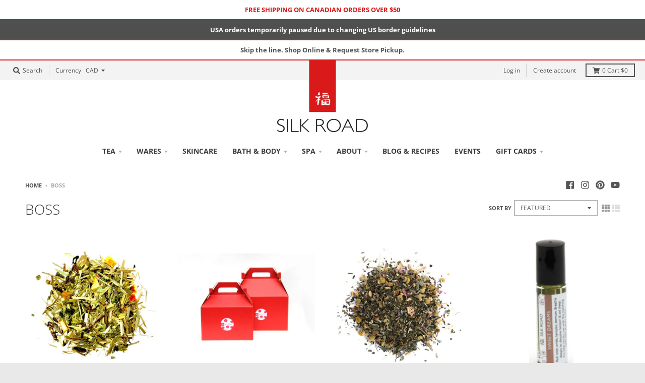

--- FILE ---
content_type: text/html; charset=utf-8
request_url: https://silkroadteastore.com/collections/boss
body_size: 30325
content:
<!doctype html>
<!--[if IE 8]><html class="no-js lt-ie9" lang="en"> <![endif]-->
<!--[if IE 9 ]><html class="ie9 no-js"> <![endif]-->
<!--[if (gt IE 9)|!(IE)]><!--> <html class="no-js" lang="en"> <!--<![endif]-->
<head>
  <script type="application/vnd.locksmith+json" data-locksmith>{"version":"v254","locked":false,"initialized":true,"scope":"collection","access_granted":true,"access_denied":false,"requires_customer":false,"manual_lock":false,"remote_lock":false,"has_timeout":false,"remote_rendered":null,"hide_resource":false,"hide_links_to_resource":false,"transparent":true,"locks":{"all":[],"opened":[]},"keys":[],"keys_signature":"8c1c47545250d1e629f901c2e189cbc7bc09b485a8e157c0bcbb03dc71bcd04f","state":{"template":"collection","theme":125102227539,"product":null,"collection":"boss","page":null,"blog":null,"article":null,"app":null},"now":1768610416,"path":"\/collections\/boss","locale_root_url":"\/","canonical_url":"https:\/\/silkroadteastore.com\/collections\/boss","customer_id":null,"customer_id_signature":"8c1c47545250d1e629f901c2e189cbc7bc09b485a8e157c0bcbb03dc71bcd04f","cart":null}</script><script data-locksmith>!function(){undefined;!function(){var s=window.Locksmith={},e=document.querySelector('script[type="application/vnd.locksmith+json"]'),n=e&&e.innerHTML;if(s.state={},s.util={},s.loading=!1,n)try{s.state=JSON.parse(n)}catch(d){}if(document.addEventListener&&document.querySelector){var o,a,i,t=[76,79,67,75,83,77,73,84,72,49,49],c=function(){a=t.slice(0)},l="style",r=function(e){e&&27!==e.keyCode&&"click"!==e.type||(document.removeEventListener("keydown",r),document.removeEventListener("click",r),o&&document.body.removeChild(o),o=null)};c(),document.addEventListener("keyup",function(e){if(e.keyCode===a[0]){if(clearTimeout(i),a.shift(),0<a.length)return void(i=setTimeout(c,1e3));c(),r(),(o=document.createElement("div"))[l].width="50%",o[l].maxWidth="1000px",o[l].height="85%",o[l].border="1px rgba(0, 0, 0, 0.2) solid",o[l].background="rgba(255, 255, 255, 0.99)",o[l].borderRadius="4px",o[l].position="fixed",o[l].top="50%",o[l].left="50%",o[l].transform="translateY(-50%) translateX(-50%)",o[l].boxShadow="0 2px 5px rgba(0, 0, 0, 0.3), 0 0 100vh 100vw rgba(0, 0, 0, 0.5)",o[l].zIndex="2147483645";var t=document.createElement("textarea");t.value=JSON.stringify(JSON.parse(n),null,2),t[l].border="none",t[l].display="block",t[l].boxSizing="border-box",t[l].width="100%",t[l].height="100%",t[l].background="transparent",t[l].padding="22px",t[l].fontFamily="monospace",t[l].fontSize="14px",t[l].color="#333",t[l].resize="none",t[l].outline="none",t.readOnly=!0,o.appendChild(t),document.body.appendChild(o),t.addEventListener("click",function(e){e.stopImmediatePropagation()}),t.select(),document.addEventListener("keydown",r),document.addEventListener("click",r)}})}s.isEmbedded=-1!==window.location.search.indexOf("_ab=0&_fd=0&_sc=1"),s.path=s.state.path||window.location.pathname,s.basePath=s.state.locale_root_url.concat("/apps/locksmith").replace(/^\/\//,"/"),s.reloading=!1,s.util.console=window.console||{log:function(){},error:function(){}},s.util.makeUrl=function(e,t){var n,o=s.basePath+e,a=[],i=s.cache();for(n in i)a.push(n+"="+encodeURIComponent(i[n]));for(n in t)a.push(n+"="+encodeURIComponent(t[n]));return s.state.customer_id&&(a.push("customer_id="+encodeURIComponent(s.state.customer_id)),a.push("customer_id_signature="+encodeURIComponent(s.state.customer_id_signature))),o+=(-1===o.indexOf("?")?"?":"&")+a.join("&")},s._initializeCallbacks=[],s.on=function(e,t){if("initialize"!==e)throw'Locksmith.on() currently only supports the "initialize" event';s._initializeCallbacks.push(t)},s.initializeSession=function(e){if(!s.isEmbedded){var t=!1,n=!0,o=!0;(e=e||{}).silent&&(o=n=!(t=!0)),s.ping({silent:t,spinner:n,reload:o,callback:function(){s._initializeCallbacks.forEach(function(e){e()})}})}},s.cache=function(e){var t={};try{var n=function a(e){return(document.cookie.match("(^|; )"+e+"=([^;]*)")||0)[2]};t=JSON.parse(decodeURIComponent(n("locksmith-params")||"{}"))}catch(d){}if(e){for(var o in e)t[o]=e[o];document.cookie="locksmith-params=; expires=Thu, 01 Jan 1970 00:00:00 GMT; path=/",document.cookie="locksmith-params="+encodeURIComponent(JSON.stringify(t))+"; path=/"}return t},s.cache.cart=s.state.cart,s.cache.cartLastSaved=null,s.params=s.cache(),s.util.reload=function(){s.reloading=!0;try{window.location.href=window.location.href.replace(/#.*/,"")}catch(d){s.util.console.error("Preferred reload method failed",d),window.location.reload()}},s.cache.saveCart=function(e){if(!s.cache.cart||s.cache.cart===s.cache.cartLastSaved)return e?e():null;var t=s.cache.cartLastSaved;s.cache.cartLastSaved=s.cache.cart,fetch("/cart/update.js",{method:"POST",headers:{"Content-Type":"application/json",Accept:"application/json"},body:JSON.stringify({attributes:{locksmith:s.cache.cart}})}).then(function(e){if(!e.ok)throw new Error("Cart update failed: "+e.status);return e.json()}).then(function(){e&&e()})["catch"](function(e){if(s.cache.cartLastSaved=t,!s.reloading)throw e})},s.util.spinnerHTML='<style>body{background:#FFF}@keyframes spin{from{transform:rotate(0deg)}to{transform:rotate(360deg)}}#loading{display:flex;width:100%;height:50vh;color:#777;align-items:center;justify-content:center}#loading .spinner{display:block;animation:spin 600ms linear infinite;position:relative;width:50px;height:50px}#loading .spinner-ring{stroke:currentColor;stroke-dasharray:100%;stroke-width:2px;stroke-linecap:round;fill:none}</style><div id="loading"><div class="spinner"><svg width="100%" height="100%"><svg preserveAspectRatio="xMinYMin"><circle class="spinner-ring" cx="50%" cy="50%" r="45%"></circle></svg></svg></div></div>',s.util.clobberBody=function(e){document.body.innerHTML=e},s.util.clobberDocument=function(e){e.responseText&&(e=e.responseText),document.documentElement&&document.removeChild(document.documentElement);var t=document.open("text/html","replace");t.writeln(e),t.close(),setTimeout(function(){var e=t.querySelector("[autofocus]");e&&e.focus()},100)},s.util.serializeForm=function(e){if(e&&"FORM"===e.nodeName){var t,n,o={};for(t=e.elements.length-1;0<=t;t-=1)if(""!==e.elements[t].name)switch(e.elements[t].nodeName){case"INPUT":switch(e.elements[t].type){default:case"text":case"hidden":case"password":case"button":case"reset":case"submit":o[e.elements[t].name]=e.elements[t].value;break;case"checkbox":case"radio":e.elements[t].checked&&(o[e.elements[t].name]=e.elements[t].value);break;case"file":}break;case"TEXTAREA":o[e.elements[t].name]=e.elements[t].value;break;case"SELECT":switch(e.elements[t].type){case"select-one":o[e.elements[t].name]=e.elements[t].value;break;case"select-multiple":for(n=e.elements[t].options.length-1;0<=n;n-=1)e.elements[t].options[n].selected&&(o[e.elements[t].name]=e.elements[t].options[n].value)}break;case"BUTTON":switch(e.elements[t].type){case"reset":case"submit":case"button":o[e.elements[t].name]=e.elements[t].value}}return o}},s.util.on=function(e,i,s,t){t=t||document;var c="locksmith-"+e+i,n=function(e){var t=e.target,n=e.target.parentElement,o=t&&t.className&&(t.className.baseVal||t.className)||"",a=n&&n.className&&(n.className.baseVal||n.className)||"";("string"==typeof o&&-1!==o.split(/\s+/).indexOf(i)||"string"==typeof a&&-1!==a.split(/\s+/).indexOf(i))&&!e[c]&&(e[c]=!0,s(e))};t.attachEvent?t.attachEvent(e,n):t.addEventListener(e,n,!1)},s.util.enableActions=function(e){s.util.on("click","locksmith-action",function(e){e.preventDefault();var t=e.target;t.dataset.confirmWith&&!confirm(t.dataset.confirmWith)||(t.disabled=!0,t.innerText=t.dataset.disableWith,s.post("/action",t.dataset.locksmithParams,{spinner:!1,type:"text",success:function(e){(e=JSON.parse(e.responseText)).message&&alert(e.message),s.util.reload()}}))},e)},s.util.inject=function(e,t){var n=["data","locksmith","append"];if(-1!==t.indexOf(n.join("-"))){var o=document.createElement("div");o.innerHTML=t,e.appendChild(o)}else e.innerHTML=t;var a,i,s=e.querySelectorAll("script");for(i=0;i<s.length;++i){a=s[i];var c=document.createElement("script");if(a.type&&(c.type=a.type),a.src)c.src=a.src;else{var l=document.createTextNode(a.innerHTML);c.appendChild(l)}e.appendChild(c)}var r=e.querySelector("[autofocus]");r&&r.focus()},s.post=function(e,t,n){!1!==(n=n||{}).spinner&&s.util.clobberBody(s.util.spinnerHTML);var o={};n.container===document?(o.layout=1,n.success=function(e){s.util.clobberDocument(e)}):n.container&&(o.layout=0,n.success=function(e){var t=document.getElementById(n.container);s.util.inject(t,e),t.id===t.firstChild.id&&t.parentElement.replaceChild(t.firstChild,t)}),n.form_type&&(t.form_type=n.form_type),n.include_layout_classes!==undefined&&(t.include_layout_classes=n.include_layout_classes),n.lock_id!==undefined&&(t.lock_id=n.lock_id),s.loading=!0;var a=s.util.makeUrl(e,o),i="json"===n.type||"text"===n.type;fetch(a,{method:"POST",headers:{"Content-Type":"application/json",Accept:i?"application/json":"text/html"},body:JSON.stringify(t)}).then(function(e){if(!e.ok)throw new Error("Request failed: "+e.status);return e.text()}).then(function(e){var t=n.success||s.util.clobberDocument;t(i?{responseText:e}:e)})["catch"](function(e){if(!s.reloading)if("dashboard.weglot.com"!==window.location.host){if(!n.silent)throw alert("Something went wrong! Please refresh and try again."),e;console.error(e)}else console.error(e)})["finally"](function(){s.loading=!1})},s.postResource=function(e,t){e.path=s.path,e.search=window.location.search,e.state=s.state,e.passcode&&(e.passcode=e.passcode.trim()),e.email&&(e.email=e.email.trim()),e.state.cart=s.cache.cart,e.locksmith_json=s.jsonTag,e.locksmith_json_signature=s.jsonTagSignature,s.post("/resource",e,t)},s.ping=function(e){if(!s.isEmbedded){e=e||{};var t=function(){e.reload?s.util.reload():"function"==typeof e.callback&&e.callback()};s.post("/ping",{path:s.path,search:window.location.search,state:s.state},{spinner:!!e.spinner,silent:"undefined"==typeof e.silent||e.silent,type:"text",success:function(e){e&&e.responseText?((e=JSON.parse(e.responseText)).messages&&0<e.messages.length&&s.showMessages(e.messages),e.cart&&s.cache.cart!==e.cart?(s.cache.cart=e.cart,s.cache.saveCart(function(){t(),e.cart&&e.cart.match(/^.+:/)&&s.util.reload()})):t()):console.error("[Locksmith] Invalid result in ping callback:",e)}})}},s.timeoutMonitor=function(){var e=s.cache.cart;s.ping({callback:function(){e!==s.cache.cart||setTimeout(function(){s.timeoutMonitor()},6e4)}})},s.showMessages=function(e){var t=document.createElement("div");t.style.position="fixed",t.style.left=0,t.style.right=0,t.style.bottom="-50px",t.style.opacity=0,t.style.background="#191919",t.style.color="#ddd",t.style.transition="bottom 0.2s, opacity 0.2s",t.style.zIndex=999999,t.innerHTML="        <style>          .locksmith-ab .locksmith-b { display: none; }          .locksmith-ab.toggled .locksmith-b { display: flex; }          .locksmith-ab.toggled .locksmith-a { display: none; }          .locksmith-flex { display: flex; flex-wrap: wrap; justify-content: space-between; align-items: center; padding: 10px 20px; }          .locksmith-message + .locksmith-message { border-top: 1px #555 solid; }          .locksmith-message a { color: inherit; font-weight: bold; }          .locksmith-message a:hover { color: inherit; opacity: 0.8; }          a.locksmith-ab-toggle { font-weight: inherit; text-decoration: underline; }          .locksmith-text { flex-grow: 1; }          .locksmith-cta { flex-grow: 0; text-align: right; }          .locksmith-cta button { transform: scale(0.8); transform-origin: left; }          .locksmith-cta > * { display: block; }          .locksmith-cta > * + * { margin-top: 10px; }          .locksmith-message a.locksmith-close { flex-grow: 0; text-decoration: none; margin-left: 15px; font-size: 30px; font-family: monospace; display: block; padding: 2px 10px; }                    @media screen and (max-width: 600px) {            .locksmith-wide-only { display: none !important; }            .locksmith-flex { padding: 0 15px; }            .locksmith-flex > * { margin-top: 5px; margin-bottom: 5px; }            .locksmith-cta { text-align: left; }          }                    @media screen and (min-width: 601px) {            .locksmith-narrow-only { display: none !important; }          }        </style>      "+e.map(function(e){return'<div class="locksmith-message">'+e+"</div>"}).join(""),document.body.appendChild(t),document.body.style.position="relative",document.body.parentElement.style.paddingBottom=t.offsetHeight+"px",setTimeout(function(){t.style.bottom=0,t.style.opacity=1},50),s.util.on("click","locksmith-ab-toggle",function(e){e.preventDefault();for(var t=e.target.parentElement;-1===t.className.split(" ").indexOf("locksmith-ab");)t=t.parentElement;-1!==t.className.split(" ").indexOf("toggled")?t.className=t.className.replace("toggled",""):t.className=t.className+" toggled"}),s.util.enableActions(t)}}()}();</script>
      <script data-locksmith>Locksmith.cache.cart=null</script>

  <script data-locksmith>Locksmith.jsonTag="{\"version\":\"v254\",\"locked\":false,\"initialized\":true,\"scope\":\"collection\",\"access_granted\":true,\"access_denied\":false,\"requires_customer\":false,\"manual_lock\":false,\"remote_lock\":false,\"has_timeout\":false,\"remote_rendered\":null,\"hide_resource\":false,\"hide_links_to_resource\":false,\"transparent\":true,\"locks\":{\"all\":[],\"opened\":[]},\"keys\":[],\"keys_signature\":\"8c1c47545250d1e629f901c2e189cbc7bc09b485a8e157c0bcbb03dc71bcd04f\",\"state\":{\"template\":\"collection\",\"theme\":125102227539,\"product\":null,\"collection\":\"boss\",\"page\":null,\"blog\":null,\"article\":null,\"app\":null},\"now\":1768610416,\"path\":\"\\\/collections\\\/boss\",\"locale_root_url\":\"\\\/\",\"canonical_url\":\"https:\\\/\\\/silkroadteastore.com\\\/collections\\\/boss\",\"customer_id\":null,\"customer_id_signature\":\"8c1c47545250d1e629f901c2e189cbc7bc09b485a8e157c0bcbb03dc71bcd04f\",\"cart\":null}";Locksmith.jsonTagSignature="8f0f9fdd1912b5eee1ff8a312ee5b9bfc7bf38b0d84b3feb8b7ebef849b5ecf0"</script>
  <meta charset="utf-8">
  <meta http-equiv="X-UA-Compatible" content="IE=edge,chrome=1">
  <link rel="canonical" href="https://silkroadteastore.com/collections/boss">
  <meta name="viewport" content="width=device-width,initial-scale=1">
  <meta name="theme-color" content="#d81919">

  
  <link rel="apple-touch-icon" sizes="180x180" href="//silkroadteastore.com/cdn/shop/files/favicon_180x180.png?v=1614335469">
  <link rel="icon" type="image/png" sizes="32x32" href="//silkroadteastore.com/cdn/shop/files/favicon_32x32.png?v=1614335469">
  <link rel="icon" type="image/png" sizes="16x16" href="//silkroadteastore.com/cdn/shop/files/favicon_16x16.png?v=1614335469">
  <link rel="mask-icon" color="#d81919">
  

  <title>
    Boss &ndash; Silk Road Tea
  </title>

  

  


















<meta property="og:site_name" content="Silk Road Tea">
<meta property="og:url" content="https://silkroadteastore.com/collections/boss"><meta property="og:title" content="Boss">
<meta property="og:type" content="product.group">
<meta property="og:description" content="Since 1992 we’ve been creating the world’s finest, freshest, organic teas, skin & body products. It all started in Victoria’s Historic Chinatown, with a passion for premium quality ingredients, exceptional customer service, an eco-friendly approach.">


<meta name="twitter:site" content="@">
<meta name="twitter:card" content="summary_large_image"><meta name="twitter:title" content="Boss">
<meta name="twitter:description" content="Since 1992 we’ve been creating the world’s finest, freshest, organic teas, skin & body products. It all started in Victoria’s Historic Chinatown, with a passion for premium quality ingredients, exceptional customer service, an eco-friendly approach.">


  <script>window.performance && window.performance.mark && window.performance.mark('shopify.content_for_header.start');</script><meta name="google-site-verification" content="STaf4QsRHOvITgHaXu1ua2t-WScPUE7D1hPvqiRkz4o">
<meta id="shopify-digital-wallet" name="shopify-digital-wallet" content="/1426686035/digital_wallets/dialog">
<meta name="shopify-requires-components" content="true" product-ids="7472965976147,7478651748435">
<link rel="alternate" type="application/atom+xml" title="Feed" href="/collections/boss.atom" />
<link rel="alternate" type="application/json+oembed" href="https://silkroadteastore.com/collections/boss.oembed">
<script async="async" src="/checkouts/internal/preloads.js?locale=en-CA"></script>
<script id="shopify-features" type="application/json">{"accessToken":"22d836481d4726bd2c0e7b83dd44d7ef","betas":["rich-media-storefront-analytics"],"domain":"silkroadteastore.com","predictiveSearch":true,"shopId":1426686035,"locale":"en"}</script>
<script>var Shopify = Shopify || {};
Shopify.shop = "silk-road-tea-shop.myshopify.com";
Shopify.locale = "en";
Shopify.currency = {"active":"CAD","rate":"1.0"};
Shopify.country = "CA";
Shopify.theme = {"name":"2023\/08\/16 Intuitive Shipping app launch","id":125102227539,"schema_name":"District","schema_version":"3.4.3","theme_store_id":null,"role":"main"};
Shopify.theme.handle = "null";
Shopify.theme.style = {"id":null,"handle":null};
Shopify.cdnHost = "silkroadteastore.com/cdn";
Shopify.routes = Shopify.routes || {};
Shopify.routes.root = "/";</script>
<script type="module">!function(o){(o.Shopify=o.Shopify||{}).modules=!0}(window);</script>
<script>!function(o){function n(){var o=[];function n(){o.push(Array.prototype.slice.apply(arguments))}return n.q=o,n}var t=o.Shopify=o.Shopify||{};t.loadFeatures=n(),t.autoloadFeatures=n()}(window);</script>
<script id="shop-js-analytics" type="application/json">{"pageType":"collection"}</script>
<script defer="defer" async type="module" src="//silkroadteastore.com/cdn/shopifycloud/shop-js/modules/v2/client.init-shop-cart-sync_C5BV16lS.en.esm.js"></script>
<script defer="defer" async type="module" src="//silkroadteastore.com/cdn/shopifycloud/shop-js/modules/v2/chunk.common_CygWptCX.esm.js"></script>
<script type="module">
  await import("//silkroadteastore.com/cdn/shopifycloud/shop-js/modules/v2/client.init-shop-cart-sync_C5BV16lS.en.esm.js");
await import("//silkroadteastore.com/cdn/shopifycloud/shop-js/modules/v2/chunk.common_CygWptCX.esm.js");

  window.Shopify.SignInWithShop?.initShopCartSync?.({"fedCMEnabled":true,"windoidEnabled":true});

</script>
<script>(function() {
  var isLoaded = false;
  function asyncLoad() {
    if (isLoaded) return;
    isLoaded = true;
    var urls = ["https:\/\/d23dclunsivw3h.cloudfront.net\/redirect-app.js?shop=silk-road-tea-shop.myshopify.com","https:\/\/contactform.hulkapps.com\/skeletopapp.js?shop=silk-road-tea-shop.myshopify.com","https:\/\/shopify.covet.pics\/covet-pics-widget-inject.js?shop=silk-road-tea-shop.myshopify.com","https:\/\/cdn.sesami.co\/shopify.js?shop=silk-road-tea-shop.myshopify.com","\/\/backinstock.useamp.com\/widget\/17538_1767154460.js?category=bis\u0026v=6\u0026shop=silk-road-tea-shop.myshopify.com"];
    for (var i = 0; i < urls.length; i++) {
      var s = document.createElement('script');
      s.type = 'text/javascript';
      s.async = true;
      s.src = urls[i];
      var x = document.getElementsByTagName('script')[0];
      x.parentNode.insertBefore(s, x);
    }
  };
  if(window.attachEvent) {
    window.attachEvent('onload', asyncLoad);
  } else {
    window.addEventListener('load', asyncLoad, false);
  }
})();</script>
<script id="__st">var __st={"a":1426686035,"offset":-28800,"reqid":"54714b73-d5f3-4a5b-8fe9-3256d7abecbc-1768610416","pageurl":"silkroadteastore.com\/collections\/boss","u":"4d41debf9ce3","p":"collection","rtyp":"collection","rid":162839724115};</script>
<script>window.ShopifyPaypalV4VisibilityTracking = true;</script>
<script id="captcha-bootstrap">!function(){'use strict';const t='contact',e='account',n='new_comment',o=[[t,t],['blogs',n],['comments',n],[t,'customer']],c=[[e,'customer_login'],[e,'guest_login'],[e,'recover_customer_password'],[e,'create_customer']],r=t=>t.map((([t,e])=>`form[action*='/${t}']:not([data-nocaptcha='true']) input[name='form_type'][value='${e}']`)).join(','),a=t=>()=>t?[...document.querySelectorAll(t)].map((t=>t.form)):[];function s(){const t=[...o],e=r(t);return a(e)}const i='password',u='form_key',d=['recaptcha-v3-token','g-recaptcha-response','h-captcha-response',i],f=()=>{try{return window.sessionStorage}catch{return}},m='__shopify_v',_=t=>t.elements[u];function p(t,e,n=!1){try{const o=window.sessionStorage,c=JSON.parse(o.getItem(e)),{data:r}=function(t){const{data:e,action:n}=t;return t[m]||n?{data:e,action:n}:{data:t,action:n}}(c);for(const[e,n]of Object.entries(r))t.elements[e]&&(t.elements[e].value=n);n&&o.removeItem(e)}catch(o){console.error('form repopulation failed',{error:o})}}const l='form_type',E='cptcha';function T(t){t.dataset[E]=!0}const w=window,h=w.document,L='Shopify',v='ce_forms',y='captcha';let A=!1;((t,e)=>{const n=(g='f06e6c50-85a8-45c8-87d0-21a2b65856fe',I='https://cdn.shopify.com/shopifycloud/storefront-forms-hcaptcha/ce_storefront_forms_captcha_hcaptcha.v1.5.2.iife.js',D={infoText:'Protected by hCaptcha',privacyText:'Privacy',termsText:'Terms'},(t,e,n)=>{const o=w[L][v],c=o.bindForm;if(c)return c(t,g,e,D).then(n);var r;o.q.push([[t,g,e,D],n]),r=I,A||(h.body.append(Object.assign(h.createElement('script'),{id:'captcha-provider',async:!0,src:r})),A=!0)});var g,I,D;w[L]=w[L]||{},w[L][v]=w[L][v]||{},w[L][v].q=[],w[L][y]=w[L][y]||{},w[L][y].protect=function(t,e){n(t,void 0,e),T(t)},Object.freeze(w[L][y]),function(t,e,n,w,h,L){const[v,y,A,g]=function(t,e,n){const i=e?o:[],u=t?c:[],d=[...i,...u],f=r(d),m=r(i),_=r(d.filter((([t,e])=>n.includes(e))));return[a(f),a(m),a(_),s()]}(w,h,L),I=t=>{const e=t.target;return e instanceof HTMLFormElement?e:e&&e.form},D=t=>v().includes(t);t.addEventListener('submit',(t=>{const e=I(t);if(!e)return;const n=D(e)&&!e.dataset.hcaptchaBound&&!e.dataset.recaptchaBound,o=_(e),c=g().includes(e)&&(!o||!o.value);(n||c)&&t.preventDefault(),c&&!n&&(function(t){try{if(!f())return;!function(t){const e=f();if(!e)return;const n=_(t);if(!n)return;const o=n.value;o&&e.removeItem(o)}(t);const e=Array.from(Array(32),(()=>Math.random().toString(36)[2])).join('');!function(t,e){_(t)||t.append(Object.assign(document.createElement('input'),{type:'hidden',name:u})),t.elements[u].value=e}(t,e),function(t,e){const n=f();if(!n)return;const o=[...t.querySelectorAll(`input[type='${i}']`)].map((({name:t})=>t)),c=[...d,...o],r={};for(const[a,s]of new FormData(t).entries())c.includes(a)||(r[a]=s);n.setItem(e,JSON.stringify({[m]:1,action:t.action,data:r}))}(t,e)}catch(e){console.error('failed to persist form',e)}}(e),e.submit())}));const S=(t,e)=>{t&&!t.dataset[E]&&(n(t,e.some((e=>e===t))),T(t))};for(const o of['focusin','change'])t.addEventListener(o,(t=>{const e=I(t);D(e)&&S(e,y())}));const B=e.get('form_key'),M=e.get(l),P=B&&M;t.addEventListener('DOMContentLoaded',(()=>{const t=y();if(P)for(const e of t)e.elements[l].value===M&&p(e,B);[...new Set([...A(),...v().filter((t=>'true'===t.dataset.shopifyCaptcha))])].forEach((e=>S(e,t)))}))}(h,new URLSearchParams(w.location.search),n,t,e,['guest_login'])})(!0,!0)}();</script>
<script integrity="sha256-4kQ18oKyAcykRKYeNunJcIwy7WH5gtpwJnB7kiuLZ1E=" data-source-attribution="shopify.loadfeatures" defer="defer" src="//silkroadteastore.com/cdn/shopifycloud/storefront/assets/storefront/load_feature-a0a9edcb.js" crossorigin="anonymous"></script>
<script data-source-attribution="shopify.dynamic_checkout.dynamic.init">var Shopify=Shopify||{};Shopify.PaymentButton=Shopify.PaymentButton||{isStorefrontPortableWallets:!0,init:function(){window.Shopify.PaymentButton.init=function(){};var t=document.createElement("script");t.src="https://silkroadteastore.com/cdn/shopifycloud/portable-wallets/latest/portable-wallets.en.js",t.type="module",document.head.appendChild(t)}};
</script>
<script data-source-attribution="shopify.dynamic_checkout.buyer_consent">
  function portableWalletsHideBuyerConsent(e){var t=document.getElementById("shopify-buyer-consent"),n=document.getElementById("shopify-subscription-policy-button");t&&n&&(t.classList.add("hidden"),t.setAttribute("aria-hidden","true"),n.removeEventListener("click",e))}function portableWalletsShowBuyerConsent(e){var t=document.getElementById("shopify-buyer-consent"),n=document.getElementById("shopify-subscription-policy-button");t&&n&&(t.classList.remove("hidden"),t.removeAttribute("aria-hidden"),n.addEventListener("click",e))}window.Shopify?.PaymentButton&&(window.Shopify.PaymentButton.hideBuyerConsent=portableWalletsHideBuyerConsent,window.Shopify.PaymentButton.showBuyerConsent=portableWalletsShowBuyerConsent);
</script>
<script data-source-attribution="shopify.dynamic_checkout.cart.bootstrap">document.addEventListener("DOMContentLoaded",(function(){function t(){return document.querySelector("shopify-accelerated-checkout-cart, shopify-accelerated-checkout")}if(t())Shopify.PaymentButton.init();else{new MutationObserver((function(e,n){t()&&(Shopify.PaymentButton.init(),n.disconnect())})).observe(document.body,{childList:!0,subtree:!0})}}));
</script>

<script>window.performance && window.performance.mark && window.performance.mark('shopify.content_for_header.end');</script>
  <link href="//silkroadteastore.com/cdn/shop/t/75/assets/theme.scss.css?v=10303462361320440701764564502" rel="stylesheet" type="text/css" media="all" />

  

  <script>
    window.StyleHatch = window.StyleHatch || {};
    StyleHatch.Strings = {
      instagramAddToken: "Add your Instagram access token.",
      instagramInvalidToken: "The Instagram access token is invalid. Check to make sure you added the complete token.",
      instagramRateLimitToken: "Your store is currently over Instagram\u0026#39;s rate limit. Contact Style Hatch support for details.",
      addToCart: "Add to Cart",
      soldOut: "Sold Out",
      addressError: "Error looking up that address",
      addressNoResults: "No results for that address",
      addressQueryLimit: "You have exceeded the Google API usage limit. Consider upgrading to a \u003ca href=\"https:\/\/developers.google.com\/maps\/premium\/usage-limits\"\u003ePremium Plan\u003c\/a\u003e.",
      authError: "There was a problem authenticating your Google Maps account.",
      agreeNotice: "You must agree with the terms and conditions of sales to check out."
    }
    StyleHatch.currencyFormat = "${{amount}}";
    StyleHatch.ajaxCartEnable = true;
    StyleHatch.cartData = {"note":null,"attributes":{},"original_total_price":0,"total_price":0,"total_discount":0,"total_weight":0.0,"item_count":0,"items":[],"requires_shipping":false,"currency":"CAD","items_subtotal_price":0,"cart_level_discount_applications":[],"checkout_charge_amount":0};
    StyleHatch.routes = {
      root_url: '/',
      account_url: '/account',
      account_login_url: '/account/login',
      account_logout_url: '/account/logout',
      account_recover_url: '/account/recover',
      account_register_url: '/account/register',
      account_addresses_url: '/account/addresses',
      collections_url: '/collections',
      all_products_collection_url: '/collections/all',
      search_url: '/search',
      cart_url: '/cart',
      cart_add_url: '/cart/add',
      cart_change_url: '/cart/change',
      cart_clear_url: '/cart/clear'
    };
    // Post defer
    window.addEventListener('DOMContentLoaded', function() {
      (function( $ ) {
      

      
      
      })(jq223);
    });
    document.documentElement.className = document.documentElement.className.replace('no-js', 'js');
  </script>
  <script type="text/javascript">
    window.lazySizesConfig = window.lazySizesConfig || {};
    window.lazySizesConfig.loadMode = 1;
  </script>
  <!--[if (gt IE 9)|!(IE)]><!--><script src="//silkroadteastore.com/cdn/shop/t/75/assets/lazysizes.min.js?v=174097831579247140971692248947" async="async"></script><!--<![endif]-->
  <!--[if lte IE 9]><script src="//silkroadteastore.com/cdn/shop/t/75/assets/lazysizes.min.js?v=174097831579247140971692248947"></script><![endif]-->
  <!--[if (gt IE 9)|!(IE)]><!--><script src="//silkroadteastore.com/cdn/shop/t/75/assets/vendor.js?v=82405734816938532691692248947" defer="defer"></script><!--<![endif]-->
  <!--[if lte IE 9]><script src="//silkroadteastore.com/cdn/shop/t/75/assets/vendor.js?v=82405734816938532691692248947"></script><![endif]-->
  
    <script>
StyleHatch.currencyConverter = true;
StyleHatch.shopCurrency = 'CAD';
StyleHatch.defaultCurrency = 'CAD';
// Formatting
StyleHatch.currencyConverterFormat = 'money_format';
StyleHatch.moneyWithCurrencyFormat = "${{amount}} CAD";
StyleHatch.moneyFormat = "${{amount}}";
</script>
<!--[if (gt IE 9)|!(IE)]><!--><script src="//cdn.shopify.com/s/javascripts/currencies.js" defer="defer"></script><!--<![endif]-->
<!--[if lte IE 9]><script src="//cdn.shopify.com/s/javascripts/currencies.js"></script><![endif]-->
<!--[if (gt IE 9)|!(IE)]><!--><script src="//silkroadteastore.com/cdn/shop/t/75/assets/jquery.currencies.min.js?v=77578452014713473561692248947" defer="defer"></script><!--<![endif]-->
<!--[if lte IE 9]><script src="//silkroadteastore.com/cdn/shop/t/75/assets/jquery.currencies.min.js?v=77578452014713473561692248947"></script><![endif]-->

  
  <!--[if (gt IE 9)|!(IE)]><!--><script src="//silkroadteastore.com/cdn/shop/t/75/assets/theme.min.js?v=169980491728622300071692248947" defer="defer"></script><!--<![endif]-->
  <!--[if lte IE 9]><script src="//silkroadteastore.com/cdn/shop/t/75/assets/theme.min.js?v=169980491728622300071692248947"></script><![endif]-->

  
  
  <script src="//silkroadteastore.com/cdn/shop/t/75/assets/jquery.js?v=24876768669595982001692248947" type="text/javascript"></script>
  
  
  
<!-- BEGIN app block: shopify://apps/hulk-form-builder/blocks/app-embed/b6b8dd14-356b-4725-a4ed-77232212b3c3 --><!-- BEGIN app snippet: hulkapps-formbuilder-theme-ext --><script type="text/javascript">
  
  if (typeof window.formbuilder_customer != "object") {
        window.formbuilder_customer = {}
  }

  window.hulkFormBuilder = {
    form_data: {},
    shop_data: {"shop_Mtng3xZY8AE2hIq06_aYgg":{"shop_uuid":"Mtng3xZY8AE2hIq06_aYgg","shop_timezone":"America\/Los_Angeles","shop_id":61395,"shop_is_after_submit_enabled":true,"shop_shopify_plan":"Advanced","shop_shopify_domain":"silk-road-tea-shop.myshopify.com","shop_created_at":"2022-01-24T20:40:22.496Z","is_skip_metafield":false,"shop_deleted":false,"shop_disabled":false}},
    settings_data: {"shop_settings":{"shop_customise_msgs":[],"default_customise_msgs":{"is_required":"is required","thank_you":"Thank you! The form was submitted successfully.","processing":"Processing...","valid_data":"Please provide valid data","valid_email":"Provide valid email format","valid_tags":"HTML Tags are not allowed","valid_phone":"Provide valid phone number","valid_captcha":"Please provide valid captcha response","valid_url":"Provide valid URL","only_number_alloud":"Provide valid number in","number_less":"must be less than","number_more":"must be more than","image_must_less":"Image must be less than 20MB","image_number":"Images allowed","image_extension":"Invalid extension! Please provide image file","error_image_upload":"Error in image upload. Please try again.","error_file_upload":"Error in file upload. Please try again.","your_response":"Your response","error_form_submit":"Error occur.Please try again after sometime.","email_submitted":"Form with this email is already submitted","invalid_email_by_zerobounce":"The email address you entered appears to be invalid. Please check it and try again.","download_file":"Download file","card_details_invalid":"Your card details are invalid","card_details":"Card details","please_enter_card_details":"Please enter card details","card_number":"Card number","exp_mm":"Exp MM","exp_yy":"Exp YY","crd_cvc":"CVV","payment_value":"Payment amount","please_enter_payment_amount":"Please enter payment amount","address1":"Address line 1","address2":"Address line 2","city":"City","province":"Province","zipcode":"Zip code","country":"Country","blocked_domain":"This form does not accept addresses from","file_must_less":"File must be less than 20MB","file_extension":"Invalid extension! Please provide file","only_file_number_alloud":"files allowed","previous":"Previous","next":"Next","must_have_a_input":"Please enter at least one field.","please_enter_required_data":"Please enter required data","atleast_one_special_char":"Include at least one special character","atleast_one_lowercase_char":"Include at least one lowercase character","atleast_one_uppercase_char":"Include at least one uppercase character","atleast_one_number":"Include at least one number","must_have_8_chars":"Must have 8 characters long","be_between_8_and_12_chars":"Be between 8 and 12 characters long","please_select":"Please Select","phone_submitted":"Form with this phone number is already submitted","user_res_parse_error":"Error while submitting the form","valid_same_values":"values must be same","product_choice_clear_selection":"Clear Selection","picture_choice_clear_selection":"Clear Selection","remove_all_for_file_image_upload":"Remove All","invalid_file_type_for_image_upload":"You can't upload files of this type.","invalid_file_type_for_signature_upload":"You can't upload files of this type.","max_files_exceeded_for_file_upload":"You can not upload any more files.","max_files_exceeded_for_image_upload":"You can not upload any more files.","file_already_exist":"File already uploaded","max_limit_exceed":"You have added the maximum number of text fields.","cancel_upload_for_file_upload":"Cancel upload","cancel_upload_for_image_upload":"Cancel upload","cancel_upload_for_signature_upload":"Cancel upload"},"shop_blocked_domains":[]}},
    features_data: {"shop_plan_features":{"shop_plan_features":["unlimited-forms","full-design-customization","export-form-submissions","multiple-recipients-for-form-submissions","multiple-admin-notifications","enable-captcha","unlimited-file-uploads","save-submitted-form-data","set-auto-response-message","conditional-logic","form-banner","save-as-draft-facility","include-user-response-in-admin-email","disable-form-submission","mail-platform-integration","stripe-payment-integration","pre-built-templates","create-customer-account-on-shopify","google-analytics-3-by-tracking-id","facebook-pixel-id","bing-uet-pixel-id","advanced-js","advanced-css","api-available","customize-form-message","hidden-field","restrict-from-submissions-per-one-user","utm-tracking","ratings","privacy-notices","heading","paragraph","shopify-flow-trigger","domain-setup","block-domain","address","html-code","form-schedule","after-submit-script","customize-form-scrolling","on-form-submission-record-the-referrer-url","password","duplicate-the-forms","include-user-response-in-auto-responder-email","elements-add-ons","admin-and-auto-responder-email-with-tokens","email-export","premium-support","google-analytics-4-by-measurement-id","google-ads-for-tracking-conversion","validation-field","file-upload","load_form_as_popup","advanced_conditional_logic"]}},
    shop: null,
    shop_id: null,
    plan_features: null,
    validateDoubleQuotes: false,
    assets: {
      extraFunctions: "https://cdn.shopify.com/extensions/019bb5ee-ec40-7527-955d-c1b8751eb060/form-builder-by-hulkapps-50/assets/extra-functions.js",
      extraStyles: "https://cdn.shopify.com/extensions/019bb5ee-ec40-7527-955d-c1b8751eb060/form-builder-by-hulkapps-50/assets/extra-styles.css",
      bootstrapStyles: "https://cdn.shopify.com/extensions/019bb5ee-ec40-7527-955d-c1b8751eb060/form-builder-by-hulkapps-50/assets/theme-app-extension-bootstrap.css"
    },
    translations: {
      htmlTagNotAllowed: "HTML Tags are not allowed",
      sqlQueryNotAllowed: "SQL Queries are not allowed",
      doubleQuoteNotAllowed: "Double quotes are not allowed",
      vorwerkHttpWwwNotAllowed: "The words \u0026#39;http\u0026#39; and \u0026#39;www\u0026#39; are not allowed. Please remove them and try again.",
      maxTextFieldsReached: "You have added the maximum number of text fields.",
      avoidNegativeWords: "Avoid negative words: Don\u0026#39;t use negative words in your contact message.",
      customDesignOnly: "This form is for custom designs requests. For general inquiries please contact our team at info@stagheaddesigns.com",
      zerobounceApiErrorMsg: "We couldn\u0026#39;t verify your email due to a technical issue. Please try again later.",
    }

  }

  

  window.FbThemeAppExtSettingsHash = {}
  
</script><!-- END app snippet --><!-- END app block --><script src="https://cdn.shopify.com/extensions/019ada43-5df6-753c-a62c-4e6f335155c8/sesami-booking-app-102/assets/sesami-main.js" type="text/javascript" defer="defer"></script>
<link href="https://cdn.shopify.com/extensions/019ada43-5df6-753c-a62c-4e6f335155c8/sesami-booking-app-102/assets/sesami-components.css" rel="stylesheet" type="text/css" media="all">
<script src="https://cdn.shopify.com/extensions/019bb5ee-ec40-7527-955d-c1b8751eb060/form-builder-by-hulkapps-50/assets/form-builder-script.js" type="text/javascript" defer="defer"></script>
<meta property="og:image" content="https://cdn.shopify.com/s/files/1/0014/2668/6035/files/silk-road-tea-logo-horiz.png?height=628&pad_color=fff&v=1614333857&width=1200" />
<meta property="og:image:secure_url" content="https://cdn.shopify.com/s/files/1/0014/2668/6035/files/silk-road-tea-logo-horiz.png?height=628&pad_color=fff&v=1614333857&width=1200" />
<meta property="og:image:width" content="1200" />
<meta property="og:image:height" content="628" />
<link href="https://monorail-edge.shopifysvc.com" rel="dns-prefetch">
<script>(function(){if ("sendBeacon" in navigator && "performance" in window) {try {var session_token_from_headers = performance.getEntriesByType('navigation')[0].serverTiming.find(x => x.name == '_s').description;} catch {var session_token_from_headers = undefined;}var session_cookie_matches = document.cookie.match(/_shopify_s=([^;]*)/);var session_token_from_cookie = session_cookie_matches && session_cookie_matches.length === 2 ? session_cookie_matches[1] : "";var session_token = session_token_from_headers || session_token_from_cookie || "";function handle_abandonment_event(e) {var entries = performance.getEntries().filter(function(entry) {return /monorail-edge.shopifysvc.com/.test(entry.name);});if (!window.abandonment_tracked && entries.length === 0) {window.abandonment_tracked = true;var currentMs = Date.now();var navigation_start = performance.timing.navigationStart;var payload = {shop_id: 1426686035,url: window.location.href,navigation_start,duration: currentMs - navigation_start,session_token,page_type: "collection"};window.navigator.sendBeacon("https://monorail-edge.shopifysvc.com/v1/produce", JSON.stringify({schema_id: "online_store_buyer_site_abandonment/1.1",payload: payload,metadata: {event_created_at_ms: currentMs,event_sent_at_ms: currentMs}}));}}window.addEventListener('pagehide', handle_abandonment_event);}}());</script>
<script id="web-pixels-manager-setup">(function e(e,d,r,n,o){if(void 0===o&&(o={}),!Boolean(null===(a=null===(i=window.Shopify)||void 0===i?void 0:i.analytics)||void 0===a?void 0:a.replayQueue)){var i,a;window.Shopify=window.Shopify||{};var t=window.Shopify;t.analytics=t.analytics||{};var s=t.analytics;s.replayQueue=[],s.publish=function(e,d,r){return s.replayQueue.push([e,d,r]),!0};try{self.performance.mark("wpm:start")}catch(e){}var l=function(){var e={modern:/Edge?\/(1{2}[4-9]|1[2-9]\d|[2-9]\d{2}|\d{4,})\.\d+(\.\d+|)|Firefox\/(1{2}[4-9]|1[2-9]\d|[2-9]\d{2}|\d{4,})\.\d+(\.\d+|)|Chrom(ium|e)\/(9{2}|\d{3,})\.\d+(\.\d+|)|(Maci|X1{2}).+ Version\/(15\.\d+|(1[6-9]|[2-9]\d|\d{3,})\.\d+)([,.]\d+|)( \(\w+\)|)( Mobile\/\w+|) Safari\/|Chrome.+OPR\/(9{2}|\d{3,})\.\d+\.\d+|(CPU[ +]OS|iPhone[ +]OS|CPU[ +]iPhone|CPU IPhone OS|CPU iPad OS)[ +]+(15[._]\d+|(1[6-9]|[2-9]\d|\d{3,})[._]\d+)([._]\d+|)|Android:?[ /-](13[3-9]|1[4-9]\d|[2-9]\d{2}|\d{4,})(\.\d+|)(\.\d+|)|Android.+Firefox\/(13[5-9]|1[4-9]\d|[2-9]\d{2}|\d{4,})\.\d+(\.\d+|)|Android.+Chrom(ium|e)\/(13[3-9]|1[4-9]\d|[2-9]\d{2}|\d{4,})\.\d+(\.\d+|)|SamsungBrowser\/([2-9]\d|\d{3,})\.\d+/,legacy:/Edge?\/(1[6-9]|[2-9]\d|\d{3,})\.\d+(\.\d+|)|Firefox\/(5[4-9]|[6-9]\d|\d{3,})\.\d+(\.\d+|)|Chrom(ium|e)\/(5[1-9]|[6-9]\d|\d{3,})\.\d+(\.\d+|)([\d.]+$|.*Safari\/(?![\d.]+ Edge\/[\d.]+$))|(Maci|X1{2}).+ Version\/(10\.\d+|(1[1-9]|[2-9]\d|\d{3,})\.\d+)([,.]\d+|)( \(\w+\)|)( Mobile\/\w+|) Safari\/|Chrome.+OPR\/(3[89]|[4-9]\d|\d{3,})\.\d+\.\d+|(CPU[ +]OS|iPhone[ +]OS|CPU[ +]iPhone|CPU IPhone OS|CPU iPad OS)[ +]+(10[._]\d+|(1[1-9]|[2-9]\d|\d{3,})[._]\d+)([._]\d+|)|Android:?[ /-](13[3-9]|1[4-9]\d|[2-9]\d{2}|\d{4,})(\.\d+|)(\.\d+|)|Mobile Safari.+OPR\/([89]\d|\d{3,})\.\d+\.\d+|Android.+Firefox\/(13[5-9]|1[4-9]\d|[2-9]\d{2}|\d{4,})\.\d+(\.\d+|)|Android.+Chrom(ium|e)\/(13[3-9]|1[4-9]\d|[2-9]\d{2}|\d{4,})\.\d+(\.\d+|)|Android.+(UC? ?Browser|UCWEB|U3)[ /]?(15\.([5-9]|\d{2,})|(1[6-9]|[2-9]\d|\d{3,})\.\d+)\.\d+|SamsungBrowser\/(5\.\d+|([6-9]|\d{2,})\.\d+)|Android.+MQ{2}Browser\/(14(\.(9|\d{2,})|)|(1[5-9]|[2-9]\d|\d{3,})(\.\d+|))(\.\d+|)|K[Aa][Ii]OS\/(3\.\d+|([4-9]|\d{2,})\.\d+)(\.\d+|)/},d=e.modern,r=e.legacy,n=navigator.userAgent;return n.match(d)?"modern":n.match(r)?"legacy":"unknown"}(),u="modern"===l?"modern":"legacy",c=(null!=n?n:{modern:"",legacy:""})[u],f=function(e){return[e.baseUrl,"/wpm","/b",e.hashVersion,"modern"===e.buildTarget?"m":"l",".js"].join("")}({baseUrl:d,hashVersion:r,buildTarget:u}),m=function(e){var d=e.version,r=e.bundleTarget,n=e.surface,o=e.pageUrl,i=e.monorailEndpoint;return{emit:function(e){var a=e.status,t=e.errorMsg,s=(new Date).getTime(),l=JSON.stringify({metadata:{event_sent_at_ms:s},events:[{schema_id:"web_pixels_manager_load/3.1",payload:{version:d,bundle_target:r,page_url:o,status:a,surface:n,error_msg:t},metadata:{event_created_at_ms:s}}]});if(!i)return console&&console.warn&&console.warn("[Web Pixels Manager] No Monorail endpoint provided, skipping logging."),!1;try{return self.navigator.sendBeacon.bind(self.navigator)(i,l)}catch(e){}var u=new XMLHttpRequest;try{return u.open("POST",i,!0),u.setRequestHeader("Content-Type","text/plain"),u.send(l),!0}catch(e){return console&&console.warn&&console.warn("[Web Pixels Manager] Got an unhandled error while logging to Monorail."),!1}}}}({version:r,bundleTarget:l,surface:e.surface,pageUrl:self.location.href,monorailEndpoint:e.monorailEndpoint});try{o.browserTarget=l,function(e){var d=e.src,r=e.async,n=void 0===r||r,o=e.onload,i=e.onerror,a=e.sri,t=e.scriptDataAttributes,s=void 0===t?{}:t,l=document.createElement("script"),u=document.querySelector("head"),c=document.querySelector("body");if(l.async=n,l.src=d,a&&(l.integrity=a,l.crossOrigin="anonymous"),s)for(var f in s)if(Object.prototype.hasOwnProperty.call(s,f))try{l.dataset[f]=s[f]}catch(e){}if(o&&l.addEventListener("load",o),i&&l.addEventListener("error",i),u)u.appendChild(l);else{if(!c)throw new Error("Did not find a head or body element to append the script");c.appendChild(l)}}({src:f,async:!0,onload:function(){if(!function(){var e,d;return Boolean(null===(d=null===(e=window.Shopify)||void 0===e?void 0:e.analytics)||void 0===d?void 0:d.initialized)}()){var d=window.webPixelsManager.init(e)||void 0;if(d){var r=window.Shopify.analytics;r.replayQueue.forEach((function(e){var r=e[0],n=e[1],o=e[2];d.publishCustomEvent(r,n,o)})),r.replayQueue=[],r.publish=d.publishCustomEvent,r.visitor=d.visitor,r.initialized=!0}}},onerror:function(){return m.emit({status:"failed",errorMsg:"".concat(f," has failed to load")})},sri:function(e){var d=/^sha384-[A-Za-z0-9+/=]+$/;return"string"==typeof e&&d.test(e)}(c)?c:"",scriptDataAttributes:o}),m.emit({status:"loading"})}catch(e){m.emit({status:"failed",errorMsg:(null==e?void 0:e.message)||"Unknown error"})}}})({shopId: 1426686035,storefrontBaseUrl: "https://silkroadteastore.com",extensionsBaseUrl: "https://extensions.shopifycdn.com/cdn/shopifycloud/web-pixels-manager",monorailEndpoint: "https://monorail-edge.shopifysvc.com/unstable/produce_batch",surface: "storefront-renderer",enabledBetaFlags: ["2dca8a86"],webPixelsConfigList: [{"id":"411336787","configuration":"{\"config\":\"{\\\"pixel_id\\\":\\\"G-ZRLY2GF1L1\\\",\\\"target_country\\\":\\\"CA\\\",\\\"gtag_events\\\":[{\\\"type\\\":\\\"search\\\",\\\"action_label\\\":\\\"G-ZRLY2GF1L1\\\"},{\\\"type\\\":\\\"begin_checkout\\\",\\\"action_label\\\":\\\"G-ZRLY2GF1L1\\\"},{\\\"type\\\":\\\"view_item\\\",\\\"action_label\\\":[\\\"G-ZRLY2GF1L1\\\",\\\"MC-97GJEYT6CQ\\\"]},{\\\"type\\\":\\\"purchase\\\",\\\"action_label\\\":[\\\"G-ZRLY2GF1L1\\\",\\\"MC-97GJEYT6CQ\\\"]},{\\\"type\\\":\\\"page_view\\\",\\\"action_label\\\":[\\\"G-ZRLY2GF1L1\\\",\\\"MC-97GJEYT6CQ\\\"]},{\\\"type\\\":\\\"add_payment_info\\\",\\\"action_label\\\":\\\"G-ZRLY2GF1L1\\\"},{\\\"type\\\":\\\"add_to_cart\\\",\\\"action_label\\\":\\\"G-ZRLY2GF1L1\\\"}],\\\"enable_monitoring_mode\\\":false}\"}","eventPayloadVersion":"v1","runtimeContext":"OPEN","scriptVersion":"b2a88bafab3e21179ed38636efcd8a93","type":"APP","apiClientId":1780363,"privacyPurposes":[],"dataSharingAdjustments":{"protectedCustomerApprovalScopes":["read_customer_address","read_customer_email","read_customer_name","read_customer_personal_data","read_customer_phone"]}},{"id":"53641299","eventPayloadVersion":"v1","runtimeContext":"LAX","scriptVersion":"1","type":"CUSTOM","privacyPurposes":["MARKETING"],"name":"Meta pixel (migrated)"},{"id":"76120147","eventPayloadVersion":"v1","runtimeContext":"LAX","scriptVersion":"1","type":"CUSTOM","privacyPurposes":["ANALYTICS"],"name":"Google Analytics tag (migrated)"},{"id":"shopify-app-pixel","configuration":"{}","eventPayloadVersion":"v1","runtimeContext":"STRICT","scriptVersion":"0450","apiClientId":"shopify-pixel","type":"APP","privacyPurposes":["ANALYTICS","MARKETING"]},{"id":"shopify-custom-pixel","eventPayloadVersion":"v1","runtimeContext":"LAX","scriptVersion":"0450","apiClientId":"shopify-pixel","type":"CUSTOM","privacyPurposes":["ANALYTICS","MARKETING"]}],isMerchantRequest: false,initData: {"shop":{"name":"Silk Road Tea","paymentSettings":{"currencyCode":"CAD"},"myshopifyDomain":"silk-road-tea-shop.myshopify.com","countryCode":"CA","storefrontUrl":"https:\/\/silkroadteastore.com"},"customer":null,"cart":null,"checkout":null,"productVariants":[],"purchasingCompany":null},},"https://silkroadteastore.com/cdn","fcfee988w5aeb613cpc8e4bc33m6693e112",{"modern":"","legacy":""},{"shopId":"1426686035","storefrontBaseUrl":"https:\/\/silkroadteastore.com","extensionBaseUrl":"https:\/\/extensions.shopifycdn.com\/cdn\/shopifycloud\/web-pixels-manager","surface":"storefront-renderer","enabledBetaFlags":"[\"2dca8a86\"]","isMerchantRequest":"false","hashVersion":"fcfee988w5aeb613cpc8e4bc33m6693e112","publish":"custom","events":"[[\"page_viewed\",{}],[\"collection_viewed\",{\"collection\":{\"id\":\"162839724115\",\"title\":\"Boss\",\"productVariants\":[{\"price\":{\"amount\":15.99,\"currencyCode\":\"CAD\"},\"product\":{\"title\":\"happy wellness tea\",\"vendor\":\"SR-TEA-BULK\",\"id\":\"2436364468307\",\"untranslatedTitle\":\"happy wellness tea\",\"url\":\"\/products\/happy-wellness-tea\",\"type\":\"tea;wellness\"},\"id\":\"43310676443219\",\"image\":{\"src\":\"\/\/silkroadteastore.com\/cdn\/shop\/files\/Labelled_SizeComparison_Angelwater_v4_2048x2048px_e002c231-d250-45b1-8b61-f1b79c99629a.jpg?v=1766438631\"},\"sku\":\"HAP-tin\",\"title\":\"tin\",\"untranslatedTitle\":\"tin\"},{\"price\":{\"amount\":3.99,\"currencyCode\":\"CAD\"},\"product\":{\"title\":\"create a gift box or add a box to your gift\",\"vendor\":\"ULI\",\"id\":\"4708509581395\",\"untranslatedTitle\":\"create a gift box or add a box to your gift\",\"url\":\"\/products\/gable-box\",\"type\":\"supplies;gift boxes\"},\"id\":\"32297902800979\",\"image\":{\"src\":\"\/\/silkroadteastore.com\/cdn\/shop\/products\/LgandSmgableboxweb.jpg?v=1604612450\"},\"sku\":\"GABLEBX-red-small\",\"title\":\"red \/ small\",\"untranslatedTitle\":\"red \/ small\"},{\"price\":{\"amount\":15.99,\"currencyCode\":\"CAD\"},\"product\":{\"title\":\"lullaby wellness tea\",\"vendor\":\"SR-TEA-BULK\",\"id\":\"2436426661971\",\"untranslatedTitle\":\"lullaby wellness tea\",\"url\":\"\/products\/lullaby-wellness-tea\",\"type\":\"tea;wellness\"},\"id\":\"43310670381139\",\"image\":{\"src\":\"\/\/silkroadteastore.com\/cdn\/shop\/files\/Labelled_SizeComparison_Angelwater_v4_2048x2048px_c894a3e0-989c-4d37-b103-323d3991e3d6.jpg?v=1766430188\"},\"sku\":\"LUL-tin\",\"title\":\"tin\",\"untranslatedTitle\":\"tin\"},{\"price\":{\"amount\":24.99,\"currencyCode\":\"CAD\"},\"product\":{\"title\":\"roll-on sweet dreams wellness remedy\",\"vendor\":\"SR-BODYCARE\",\"id\":\"2436421943379\",\"untranslatedTitle\":\"roll-on sweet dreams wellness remedy\",\"url\":\"\/products\/sweet-dreams-wellness-remedy-roll-on\",\"type\":\"aroma;wellness\"},\"id\":\"21394267275347\",\"image\":{\"src\":\"\/\/silkroadteastore.com\/cdn\/shop\/products\/1dde474a4efa236a3cd3b570110e34b6.png?v=1568302316\"},\"sku\":\"REMSWEET\",\"title\":\"Default Title\",\"untranslatedTitle\":\"Default Title\"},{\"price\":{\"amount\":10.0,\"currencyCode\":\"CAD\"},\"product\":{\"title\":\"Online Gift Card\",\"vendor\":\"Gift Card\",\"id\":\"1375415631955\",\"untranslatedTitle\":\"Online Gift Card\",\"url\":\"\/products\/gift-card\",\"type\":\"Gift Cards\"},\"id\":\"31731622150227\",\"image\":{\"src\":\"\/\/silkroadteastore.com\/cdn\/shop\/products\/gift-card-sr-light-border.png?v=1609998431\"},\"sku\":null,\"title\":\"$10 Gift Card\",\"untranslatedTitle\":\"$10 Gift Card\"},{\"price\":{\"amount\":18.99,\"currencyCode\":\"CAD\"},\"product\":{\"title\":\"imperial earl grey black tea\",\"vendor\":\"SR-TEA-BULK\",\"id\":\"2436402118739\",\"untranslatedTitle\":\"imperial earl grey black tea\",\"url\":\"\/products\/imperial-earl-grey-black-tea\",\"type\":\"tea;black\"},\"id\":\"43310673166419\",\"image\":{\"src\":\"\/\/silkroadteastore.com\/cdn\/shop\/files\/Labelled_SizeComparison_Angelwater_v4_2048x2048px_d136ecf8-9eb1-45dd-8e1c-62664890bcca.jpg?v=1766438866\"},\"sku\":\"IMP-tin\",\"title\":\"tin\",\"untranslatedTitle\":\"tin\"},{\"price\":{\"amount\":24.99,\"currencyCode\":\"CAD\"},\"product\":{\"title\":\"roll-on allergy \u0026 hay fever defense\",\"vendor\":\"SR-BODYCARE\",\"id\":\"2436368007251\",\"untranslatedTitle\":\"roll-on allergy \u0026 hay fever defense\",\"url\":\"\/products\/5\",\"type\":\"aroma;wellness\"},\"id\":\"21394178113619\",\"image\":{\"src\":\"\/\/silkroadteastore.com\/cdn\/shop\/products\/cf776524585f193f78c26be860646136.png?v=1568302205\"},\"sku\":\"REMALLERGY\",\"title\":\"Default Title\",\"untranslatedTitle\":\"Default Title\"},{\"price\":{\"amount\":23.4,\"currencyCode\":\"CAD\"},\"product\":{\"title\":\"Farmhouse White Needle Peony\",\"vendor\":\"SR-TEA-PACK\",\"id\":\"6848028573779\",\"untranslatedTitle\":\"Farmhouse White Needle Peony\",\"url\":\"\/products\/farmhouse-white-needle-peony\",\"type\":\"tea;white\"},\"id\":\"40246753427539\",\"image\":{\"src\":\"\/\/silkroadteastore.com\/cdn\/shop\/files\/08FAR.jpg?v=1701714105\"},\"sku\":\"08FAR\",\"title\":\"8g\",\"untranslatedTitle\":\"8g\"},{\"price\":{\"amount\":29.99,\"currencyCode\":\"CAD\"},\"product\":{\"title\":\"moisturiser nourishing dew\",\"vendor\":\"SR-SKINCARE\",\"id\":\"2436380557395\",\"untranslatedTitle\":\"moisturiser nourishing dew\",\"url\":\"\/products\/moisturiser-nourishing-dew\",\"type\":\"aroma;skincare\"},\"id\":\"21394194858067\",\"image\":{\"src\":\"\/\/silkroadteastore.com\/cdn\/shop\/products\/5a3b898692c0db68159c4749acd1c6c0.png?v=1571111149\"},\"sku\":\"MOISTNOU-30ml-bottle\",\"title\":\"bottle \/ 30ml\",\"untranslatedTitle\":\"bottle \/ 30ml\"},{\"price\":{\"amount\":18.99,\"currencyCode\":\"CAD\"},\"product\":{\"title\":\"ultimate tea infuser\",\"vendor\":\"RSVP\",\"id\":\"7104673742931\",\"untranslatedTitle\":\"ultimate tea infuser\",\"url\":\"\/products\/ultimate-tea-infuser\",\"type\":\"wares;tea equipage\"},\"id\":\"41183906627667\",\"image\":{\"src\":\"\/\/silkroadteastore.com\/cdn\/shop\/files\/ultimateteainfuser.jpg?v=1705529184\"},\"sku\":\"TF001\",\"title\":\"Default Title\",\"untranslatedTitle\":\"Default Title\"},{\"price\":{\"amount\":18.99,\"currencyCode\":\"CAD\"},\"product\":{\"title\":\"red phoenix black tea\",\"vendor\":\"SR-TEA-BULK\",\"id\":\"6559889064019\",\"untranslatedTitle\":\"red phoenix black tea\",\"url\":\"\/products\/red-phoenix-black-tea\",\"type\":\"tea;black\"},\"id\":\"43310669201491\",\"image\":{\"src\":\"\/\/silkroadteastore.com\/cdn\/shop\/files\/Labelled_SizeComparison_Angelwater_v4_2048x2048px_4de65290-3f6e-4d7c-ac82-b6b44c01919c.jpg?v=1766428781\"},\"sku\":\"RPH-tin\",\"title\":\"tin\",\"untranslatedTitle\":\"tin\"},{\"price\":{\"amount\":9.99,\"currencyCode\":\"CAD\"},\"product\":{\"title\":\"tea filters paper #1 - 100 pack\",\"vendor\":\"MET\",\"id\":\"2436365779027\",\"untranslatedTitle\":\"tea filters paper #1 - 100 pack\",\"url\":\"\/products\/tea-filters-paper-1\",\"type\":\"wares;tea equipage\"},\"id\":\"21394175197267\",\"image\":{\"src\":\"\/\/silkroadteastore.com\/cdn\/shop\/products\/b8de5e89625652a352a6e765a75e5cae.png?v=1547782304\"},\"sku\":\"FIL;PAP1\",\"title\":\"Default Title\",\"untranslatedTitle\":\"Default Title\"},{\"price\":{\"amount\":24.99,\"currencyCode\":\"CAD\"},\"product\":{\"title\":\"bathsalts, tonic\",\"vendor\":\"SR-BATH BAR\",\"id\":\"2436381868115\",\"untranslatedTitle\":\"bathsalts, tonic\",\"url\":\"\/products\/bathsalts-tonic\",\"type\":\"aroma;bath bar\"},\"id\":\"21394198364243\",\"image\":{\"src\":\"\/\/silkroadteastore.com\/cdn\/shop\/products\/e361e12bfc227dc18fc1d297620b2367_08a67b81-67a3-49f8-a027-c9f535b45d6c.png?v=1547782700\"},\"sku\":\"SALTTON-250g-foil packet\",\"title\":\"foil packet \/ 250g\",\"untranslatedTitle\":\"foil packet \/ 250g\"},{\"price\":{\"amount\":118.94,\"currencyCode\":\"CAD\"},\"product\":{\"title\":\"remedy roll-on essential kit\",\"vendor\":\"SR-KITS\",\"id\":\"7472965976147\",\"untranslatedTitle\":\"remedy roll-on essential kit\",\"url\":\"\/products\/remedy-roll-on-essential-kit\",\"type\":\"aroma;wellness\"},\"id\":\"42295457054803\",\"image\":{\"src\":\"\/\/silkroadteastore.com\/cdn\/shop\/files\/20231115_095616_1d5b54d9-c981-4f7e-bbc4-ff6aa33f65bc.jpg?v=1731619164\"},\"sku\":\"KIT;ROLLON\",\"title\":\"Default Title\",\"untranslatedTitle\":\"Default Title\"},{\"price\":{\"amount\":96.93,\"currencyCode\":\"CAD\"},\"product\":{\"title\":\"herbal tea gift box 6 assortment\",\"vendor\":\"SR-SAMPLERS\",\"id\":\"7478651748435\",\"untranslatedTitle\":\"herbal tea gift box 6 assortment\",\"url\":\"\/products\/herbal-tea-gift-box-6-assortment\",\"type\":\"gift kit;tea kit\"},\"id\":\"42322117525587\",\"image\":{\"src\":\"\/\/silkroadteastore.com\/cdn\/shop\/files\/774b3e53b5dbe8d5df599cd008f929e8_9e40b108-2b0e-4b09-b9be-01462b33f9e9.png?v=1732580223\"},\"sku\":\"KIT;HERTGB-box-6 tea assortment\",\"title\":\"Default Title\",\"untranslatedTitle\":\"Default Title\"}]}}]]"});</script><script>
  window.ShopifyAnalytics = window.ShopifyAnalytics || {};
  window.ShopifyAnalytics.meta = window.ShopifyAnalytics.meta || {};
  window.ShopifyAnalytics.meta.currency = 'CAD';
  var meta = {"products":[{"id":2436364468307,"gid":"gid:\/\/shopify\/Product\/2436364468307","vendor":"SR-TEA-BULK","type":"tea;wellness","handle":"happy-wellness-tea","variants":[{"id":43310676443219,"price":1599,"name":"happy wellness tea - tin","public_title":"tin","sku":"HAP-tin"},{"id":43310676475987,"price":1549,"name":"happy wellness tea - tin refill","public_title":"tin refill","sku":"HAP-refill"},{"id":43310676508755,"price":2888,"name":"happy wellness tea - barista","public_title":"barista","sku":"HAP-barista"},{"id":43310676541523,"price":22178,"name":"happy wellness tea - jumbo","public_title":"jumbo","sku":"HAP-jumbo"},{"id":43310676410451,"price":399,"name":"happy wellness tea - taster","public_title":"taster","sku":"HAP-taster"}],"remote":false},{"id":4708509581395,"gid":"gid:\/\/shopify\/Product\/4708509581395","vendor":"ULI","type":"supplies;gift boxes","handle":"gable-box","variants":[{"id":32297902800979,"price":399,"name":"create a gift box or add a box to your gift - red \/ small","public_title":"red \/ small","sku":"GABLEBX-red-small"},{"id":32297902768211,"price":399,"name":"create a gift box or add a box to your gift - red \/ medium","public_title":"red \/ medium","sku":"GABLEBX-red-medium"}],"remote":false},{"id":2436426661971,"gid":"gid:\/\/shopify\/Product\/2436426661971","vendor":"SR-TEA-BULK","type":"tea;wellness","handle":"lullaby-wellness-tea","variants":[{"id":43310670381139,"price":1599,"name":"lullaby wellness tea - tin","public_title":"tin","sku":"LUL-tin"},{"id":43310670413907,"price":1549,"name":"lullaby wellness tea - tin refill","public_title":"tin refill","sku":"LUL-refill"},{"id":43310670446675,"price":2888,"name":"lullaby wellness tea - barista","public_title":"barista","sku":"LUL-barista"},{"id":43310670479443,"price":22178,"name":"lullaby wellness tea - jumbo","public_title":"jumbo","sku":"LUL-jumbo"},{"id":43310670348371,"price":399,"name":"lullaby wellness tea - taster","public_title":"taster","sku":"LUL-taster"}],"remote":false},{"id":2436421943379,"gid":"gid:\/\/shopify\/Product\/2436421943379","vendor":"SR-BODYCARE","type":"aroma;wellness","handle":"sweet-dreams-wellness-remedy-roll-on","variants":[{"id":21394267275347,"price":2499,"name":"roll-on sweet dreams wellness remedy","public_title":null,"sku":"REMSWEET"}],"remote":false},{"id":1375415631955,"gid":"gid:\/\/shopify\/Product\/1375415631955","vendor":"Gift Card","type":"Gift Cards","handle":"gift-card","variants":[{"id":31731622150227,"price":1000,"name":"Online Gift Card - $10 Gift Card","public_title":"$10 Gift Card","sku":null},{"id":12709046616147,"price":2000,"name":"Online Gift Card - $20 Gift Card","public_title":"$20 Gift Card","sku":null},{"id":31731627819091,"price":3000,"name":"Online Gift Card - $30 Gift Card","public_title":"$30 Gift Card","sku":null},{"id":31731628179539,"price":4000,"name":"Online Gift Card - $40 Gift Card","public_title":"$40 Gift Card","sku":null},{"id":12709046648915,"price":5000,"name":"Online Gift Card - $50 Gift Card","public_title":"$50 Gift Card","sku":null},{"id":31731629588563,"price":6000,"name":"Online Gift Card - $60 Gift Card","public_title":"$60 Gift Card","sku":null},{"id":30279880048723,"price":7500,"name":"Online Gift Card - $75 Gift Card","public_title":"$75 Gift Card","sku":null},{"id":31731630014547,"price":8800,"name":"Online Gift Card - $88 Gift Card","public_title":"$88 Gift Card","sku":null},{"id":12709046681683,"price":10000,"name":"Online Gift Card - $100 Gift Card","public_title":"$100 Gift Card","sku":null},{"id":30279880474707,"price":12500,"name":"Online Gift Card - $125 Gift Card","public_title":"$125 Gift Card","sku":null},{"id":30279880638547,"price":15000,"name":"Online Gift Card - $150 Gift Card","public_title":"$150 Gift Card","sku":null},{"id":30279881293907,"price":20000,"name":"Online Gift Card - $200 Gift Card","public_title":"$200 Gift Card","sku":null},{"id":30671802892371,"price":88800,"name":"Online Gift Card - $888 Gift Card","public_title":"$888 Gift Card","sku":null}],"remote":false},{"id":2436402118739,"gid":"gid:\/\/shopify\/Product\/2436402118739","vendor":"SR-TEA-BULK","type":"tea;black","handle":"imperial-earl-grey-black-tea","variants":[{"id":43310673166419,"price":1899,"name":"imperial earl grey black tea - tin","public_title":"tin","sku":"IMP-tin"},{"id":43310673199187,"price":1849,"name":"imperial earl grey black tea - tin refill","public_title":"tin refill","sku":"IMP-refill"},{"id":43310673231955,"price":3488,"name":"imperial earl grey black tea - barista","public_title":"barista","sku":"IMP-barista"},{"id":43310673264723,"price":24763,"name":"imperial earl grey black tea - jumbo","public_title":"jumbo","sku":"IMP-jumbo"},{"id":43310673133651,"price":399,"name":"imperial earl grey black tea - taster","public_title":"taster","sku":"IMP-taster"}],"remote":false},{"id":2436368007251,"gid":"gid:\/\/shopify\/Product\/2436368007251","vendor":"SR-BODYCARE","type":"aroma;wellness","handle":"5","variants":[{"id":21394178113619,"price":2499,"name":"roll-on allergy \u0026 hay fever defense","public_title":null,"sku":"REMALLERGY"}],"remote":false},{"id":6848028573779,"gid":"gid:\/\/shopify\/Product\/6848028573779","vendor":"SR-TEA-PACK","type":"tea;white","handle":"farmhouse-white-needle-peony","variants":[{"id":40246753427539,"price":2340,"name":"Farmhouse White Needle Peony - 8g","public_title":"8g","sku":"08FAR"}],"remote":false},{"id":2436380557395,"gid":"gid:\/\/shopify\/Product\/2436380557395","vendor":"SR-SKINCARE","type":"aroma;skincare","handle":"moisturiser-nourishing-dew","variants":[{"id":21394194858067,"price":2999,"name":"moisturiser nourishing dew - bottle \/ 30ml","public_title":"bottle \/ 30ml","sku":"MOISTNOU-30ml-bottle"},{"id":21394194890835,"price":4899,"name":"moisturiser nourishing dew - bottle \/ 60ml","public_title":"bottle \/ 60ml","sku":"MOISTNOU-60ml-bottle"}],"remote":false},{"id":7104673742931,"gid":"gid:\/\/shopify\/Product\/7104673742931","vendor":"RSVP","type":"wares;tea equipage","handle":"ultimate-tea-infuser","variants":[{"id":41183906627667,"price":1899,"name":"ultimate tea infuser","public_title":null,"sku":"TF001"}],"remote":false},{"id":6559889064019,"gid":"gid:\/\/shopify\/Product\/6559889064019","vendor":"SR-TEA-BULK","type":"tea;black","handle":"red-phoenix-black-tea","variants":[{"id":43310669201491,"price":1899,"name":"red phoenix black tea - tin","public_title":"tin","sku":"RPH-tin"},{"id":43310669234259,"price":1849,"name":"red phoenix black tea - tin refill","public_title":"tin refill","sku":"RPH-refill"},{"id":43310669267027,"price":3488,"name":"red phoenix black tea - barista","public_title":"barista","sku":"RPH-barista"},{"id":43310669299795,"price":24763,"name":"red phoenix black tea - jumbo","public_title":"jumbo","sku":"RPH-jumbo"},{"id":43310669168723,"price":399,"name":"red phoenix black tea - taster","public_title":"taster","sku":"RPH-taster"}],"remote":false},{"id":2436365779027,"gid":"gid:\/\/shopify\/Product\/2436365779027","vendor":"MET","type":"wares;tea equipage","handle":"tea-filters-paper-1","variants":[{"id":21394175197267,"price":999,"name":"tea filters paper #1 - 100 pack","public_title":null,"sku":"FIL;PAP1"}],"remote":false},{"id":2436381868115,"gid":"gid:\/\/shopify\/Product\/2436381868115","vendor":"SR-BATH BAR","type":"aroma;bath bar","handle":"bathsalts-tonic","variants":[{"id":21394198364243,"price":2499,"name":"bathsalts, tonic - foil packet \/ 250g","public_title":"foil packet \/ 250g","sku":"SALTTON-250g-foil packet"}],"remote":false},{"id":7472965976147,"gid":"gid:\/\/shopify\/Product\/7472965976147","vendor":"SR-KITS","type":"aroma;wellness","handle":"remedy-roll-on-essential-kit","variants":[{"id":42295457054803,"price":11894,"name":"remedy roll-on essential kit","public_title":null,"sku":"KIT;ROLLON"}],"remote":false},{"id":7478651748435,"gid":"gid:\/\/shopify\/Product\/7478651748435","vendor":"SR-SAMPLERS","type":"gift kit;tea kit","handle":"herbal-tea-gift-box-6-assortment","variants":[{"id":42322117525587,"price":9693,"name":"herbal tea gift box 6 assortment","public_title":null,"sku":"KIT;HERTGB-box-6 tea assortment"}],"remote":false}],"page":{"pageType":"collection","resourceType":"collection","resourceId":162839724115,"requestId":"54714b73-d5f3-4a5b-8fe9-3256d7abecbc-1768610416"}};
  for (var attr in meta) {
    window.ShopifyAnalytics.meta[attr] = meta[attr];
  }
</script>
<script class="analytics">
  (function () {
    var customDocumentWrite = function(content) {
      var jquery = null;

      if (window.jQuery) {
        jquery = window.jQuery;
      } else if (window.Checkout && window.Checkout.$) {
        jquery = window.Checkout.$;
      }

      if (jquery) {
        jquery('body').append(content);
      }
    };

    var hasLoggedConversion = function(token) {
      if (token) {
        return document.cookie.indexOf('loggedConversion=' + token) !== -1;
      }
      return false;
    }

    var setCookieIfConversion = function(token) {
      if (token) {
        var twoMonthsFromNow = new Date(Date.now());
        twoMonthsFromNow.setMonth(twoMonthsFromNow.getMonth() + 2);

        document.cookie = 'loggedConversion=' + token + '; expires=' + twoMonthsFromNow;
      }
    }

    var trekkie = window.ShopifyAnalytics.lib = window.trekkie = window.trekkie || [];
    if (trekkie.integrations) {
      return;
    }
    trekkie.methods = [
      'identify',
      'page',
      'ready',
      'track',
      'trackForm',
      'trackLink'
    ];
    trekkie.factory = function(method) {
      return function() {
        var args = Array.prototype.slice.call(arguments);
        args.unshift(method);
        trekkie.push(args);
        return trekkie;
      };
    };
    for (var i = 0; i < trekkie.methods.length; i++) {
      var key = trekkie.methods[i];
      trekkie[key] = trekkie.factory(key);
    }
    trekkie.load = function(config) {
      trekkie.config = config || {};
      trekkie.config.initialDocumentCookie = document.cookie;
      var first = document.getElementsByTagName('script')[0];
      var script = document.createElement('script');
      script.type = 'text/javascript';
      script.onerror = function(e) {
        var scriptFallback = document.createElement('script');
        scriptFallback.type = 'text/javascript';
        scriptFallback.onerror = function(error) {
                var Monorail = {
      produce: function produce(monorailDomain, schemaId, payload) {
        var currentMs = new Date().getTime();
        var event = {
          schema_id: schemaId,
          payload: payload,
          metadata: {
            event_created_at_ms: currentMs,
            event_sent_at_ms: currentMs
          }
        };
        return Monorail.sendRequest("https://" + monorailDomain + "/v1/produce", JSON.stringify(event));
      },
      sendRequest: function sendRequest(endpointUrl, payload) {
        // Try the sendBeacon API
        if (window && window.navigator && typeof window.navigator.sendBeacon === 'function' && typeof window.Blob === 'function' && !Monorail.isIos12()) {
          var blobData = new window.Blob([payload], {
            type: 'text/plain'
          });

          if (window.navigator.sendBeacon(endpointUrl, blobData)) {
            return true;
          } // sendBeacon was not successful

        } // XHR beacon

        var xhr = new XMLHttpRequest();

        try {
          xhr.open('POST', endpointUrl);
          xhr.setRequestHeader('Content-Type', 'text/plain');
          xhr.send(payload);
        } catch (e) {
          console.log(e);
        }

        return false;
      },
      isIos12: function isIos12() {
        return window.navigator.userAgent.lastIndexOf('iPhone; CPU iPhone OS 12_') !== -1 || window.navigator.userAgent.lastIndexOf('iPad; CPU OS 12_') !== -1;
      }
    };
    Monorail.produce('monorail-edge.shopifysvc.com',
      'trekkie_storefront_load_errors/1.1',
      {shop_id: 1426686035,
      theme_id: 125102227539,
      app_name: "storefront",
      context_url: window.location.href,
      source_url: "//silkroadteastore.com/cdn/s/trekkie.storefront.cd680fe47e6c39ca5d5df5f0a32d569bc48c0f27.min.js"});

        };
        scriptFallback.async = true;
        scriptFallback.src = '//silkroadteastore.com/cdn/s/trekkie.storefront.cd680fe47e6c39ca5d5df5f0a32d569bc48c0f27.min.js';
        first.parentNode.insertBefore(scriptFallback, first);
      };
      script.async = true;
      script.src = '//silkroadteastore.com/cdn/s/trekkie.storefront.cd680fe47e6c39ca5d5df5f0a32d569bc48c0f27.min.js';
      first.parentNode.insertBefore(script, first);
    };
    trekkie.load(
      {"Trekkie":{"appName":"storefront","development":false,"defaultAttributes":{"shopId":1426686035,"isMerchantRequest":null,"themeId":125102227539,"themeCityHash":"1030051078256812319","contentLanguage":"en","currency":"CAD","eventMetadataId":"986ba011-b084-49a7-97d0-efe5bf38585b"},"isServerSideCookieWritingEnabled":true,"monorailRegion":"shop_domain","enabledBetaFlags":["65f19447"]},"Session Attribution":{},"S2S":{"facebookCapiEnabled":false,"source":"trekkie-storefront-renderer","apiClientId":580111}}
    );

    var loaded = false;
    trekkie.ready(function() {
      if (loaded) return;
      loaded = true;

      window.ShopifyAnalytics.lib = window.trekkie;

      var originalDocumentWrite = document.write;
      document.write = customDocumentWrite;
      try { window.ShopifyAnalytics.merchantGoogleAnalytics.call(this); } catch(error) {};
      document.write = originalDocumentWrite;

      window.ShopifyAnalytics.lib.page(null,{"pageType":"collection","resourceType":"collection","resourceId":162839724115,"requestId":"54714b73-d5f3-4a5b-8fe9-3256d7abecbc-1768610416","shopifyEmitted":true});

      var match = window.location.pathname.match(/checkouts\/(.+)\/(thank_you|post_purchase)/)
      var token = match? match[1]: undefined;
      if (!hasLoggedConversion(token)) {
        setCookieIfConversion(token);
        window.ShopifyAnalytics.lib.track("Viewed Product Category",{"currency":"CAD","category":"Collection: boss","collectionName":"boss","collectionId":162839724115,"nonInteraction":true},undefined,undefined,{"shopifyEmitted":true});
      }
    });


        var eventsListenerScript = document.createElement('script');
        eventsListenerScript.async = true;
        eventsListenerScript.src = "//silkroadteastore.com/cdn/shopifycloud/storefront/assets/shop_events_listener-3da45d37.js";
        document.getElementsByTagName('head')[0].appendChild(eventsListenerScript);

})();</script>
  <script>
  if (!window.ga || (window.ga && typeof window.ga !== 'function')) {
    window.ga = function ga() {
      (window.ga.q = window.ga.q || []).push(arguments);
      if (window.Shopify && window.Shopify.analytics && typeof window.Shopify.analytics.publish === 'function') {
        window.Shopify.analytics.publish("ga_stub_called", {}, {sendTo: "google_osp_migration"});
      }
      console.error("Shopify's Google Analytics stub called with:", Array.from(arguments), "\nSee https://help.shopify.com/manual/promoting-marketing/pixels/pixel-migration#google for more information.");
    };
    if (window.Shopify && window.Shopify.analytics && typeof window.Shopify.analytics.publish === 'function') {
      window.Shopify.analytics.publish("ga_stub_initialized", {}, {sendTo: "google_osp_migration"});
    }
  }
</script>
<script
  defer
  src="https://silkroadteastore.com/cdn/shopifycloud/perf-kit/shopify-perf-kit-3.0.4.min.js"
  data-application="storefront-renderer"
  data-shop-id="1426686035"
  data-render-region="gcp-us-central1"
  data-page-type="collection"
  data-theme-instance-id="125102227539"
  data-theme-name="District"
  data-theme-version="3.4.3"
  data-monorail-region="shop_domain"
  data-resource-timing-sampling-rate="10"
  data-shs="true"
  data-shs-beacon="true"
  data-shs-export-with-fetch="true"
  data-shs-logs-sample-rate="1"
  data-shs-beacon-endpoint="https://silkroadteastore.com/api/collect"
></script>
</head>

<body id="boss" class=" template-collection" data-template-directory="" data-template="collection" >

  <div id="page">
    <div id="shopify-section-promos" class="shopify-section promos"><div data-section-id="promos" data-section-type="promos-section" data-scroll-lock="true">
  

    
<header id="block-1482143996282" class="promo-bar promo-bar-1482143996282 align-center size-default placement-top"
            data-type="announcement-bar"
            
            data-hide-delay="no-delay"
            
            data-bar-placement="top"
            data-show-for="both"
            data-homepage-limit="false"
            >
            
              <span class="promo-bar-text">FREE SHIPPING ON CANADIAN ORDERS OVER $50</span>
            
          </header>
          <style>
            header.promo-bar-1482143996282 span.promo-bar-text {
              background-color: #ffffff;
              color: #d81919;
            }
            header.promo-bar-1482143996282 a {
              color: #d81919;
            }
          </style>

    
    

    
    

  

    

    
    

    
    
      <div id="block-1572630972490" class="promo-popup promo-popup-1572630972490 style-overlay"
        data-type="popup"
        data-show-delay="10000"
        data-show-again-delay="90"
        data-homepage-limit="false"
        data-visitor-limit="true"
        data-visitor="true"
        data-show-for="desktop"
        data-id="1572630972490"
        >
        
          <div class="popup-image">
            <div class="popup-image__wrapper">
              
              <img id="" class="lazyload popup-image__image"
                src="[data-uri]"
                data-src="//silkroadteastore.com/cdn/shop/files/newsletter_{width}x.jpg?v=1614336727"
                data-widths="[400,800,1000]"
                data-aspectratio="3.6363636363636362"
                data-sizes="auto"
                data-expand="600"
                alt="">
            </div>
          </div>
        
        <div class="wrapper">
          <div class="popup-close">
            <span class="icon-text">
              <span class="icon icon-close" aria-hidden="true"><svg aria-hidden="true" focusable="false" role="presentation" class="icon icon-ui-close" viewBox="0 0 352 512"><path d="M242.72 256l100.07-100.07c12.28-12.28 12.28-32.19 0-44.48l-22.24-22.24c-12.28-12.28-32.19-12.28-44.48 0L176 189.28 75.93 89.21c-12.28-12.28-32.19-12.28-44.48 0L9.21 111.45c-12.28 12.28-12.28 32.19 0 44.48L109.28 256 9.21 356.07c-12.28 12.28-12.28 32.19 0 44.48l22.24 22.24c12.28 12.28 32.2 12.28 44.48 0L176 322.72l100.07 100.07c12.28 12.28 32.2 12.28 44.48 0l22.24-22.24c12.28-12.28 12.28-32.19 0-44.48L242.72 256z"/></svg></span>
              <span class="text">Close</span>
            </span>
          </div>
          <div class="popup-container">
            <div class="popup-message">
              <h4>SILK ROAD NEWSLETTER</h4>
              <div class="rte"><p> Access to exclusive offers, contests & special events. You’ll also be the first to hear what’s brewing - new product releases & more!</p></div>
            </div>
            
              <div class="popup-email">
                <!-- /snippets/newsletter-subscribe.liquid -->

<form method="post" action="/contact#newsletter-popup" id="newsletter-popup" accept-charset="UTF-8" class="contact-form"><input type="hidden" name="form_type" value="customer" /><input type="hidden" name="utf8" value="✓" />
  

  
    <input type="hidden" name="contact[tags]" value="prospect, newsletter, email subscribe, popup">
    <div class="input-row">
      <div class="input-wrapper">
        <input type="email" name="contact[email]" id="email" placeholder="email@example.com" class="input-group-field" required>
      </div>
      <div class="button-wrapper">
        <button type="submit" id="subscribe" class="btn">SIGN UP</button>
      </div>
      <p class="popup-text">P.S.  We love connecting with you, but we also believe in giving you space. Our e-newsletter comes out occasionally, not frequently.</p>
    </div>
  
</form>

              </div>
            
          </div>
        </div>
      </div>
      <style>
      .promo-popup-1572630972490 {
        background-color: #ffffff;
        color: #4f4f4f;
      }
      .promo-popup-1572630972490 h4 {
        color: #4f4f4f;
      }
      .promo-popup-1572630972490 .popup-email {
        border-top-color: rgba(79, 79, 79, 0.2);
      }.promo-popup-1572630972490 .popup-image__wrapper:before {
        padding-bottom: 27.5%;
      }
      .promo-popup-1572630972490 .popup-email input {
        border-color: rgba(79, 79, 79, 0.5);
      }
      .promo-popup-1572630972490 .popup-email input.errors {
        border-color: #d81919;
      }
      .promo-popup-1572630972490 .popup-email input:focus {
        border-color: #4f4f4f;
      }
      .promo-popup-1572630972490 .popup-email input::-webkit-input-placeholder,
      .promo-popup-1572630972490 .popup-email input::-moz-placeholder,
      .promo-popup-1572630972490 .popup-email input:-ms-input-placeholder,
      .promo-popup-1572630972490 .popup-email input:-moz-placeholder {
        color: rgba(79, 79, 79, 0.5);
      }
      .promo-popup-1572630972490 .popup-email button {
        background-color: #d81919;
        color: #ffffff;
      }
      .promo-popup-1572630972490 .popup-email div.errors {
        color: #d81919;
      }
      </style>
    

  

    
<header id="block-announcement_bar_dw9aRh" class="promo-bar promo-bar-announcement_bar_dw9aRh align-center size-default placement-top"
            data-type="announcement-bar"
            
            data-hide-delay="no-delay"
            
            data-bar-placement="top"
            data-show-for="both"
            data-homepage-limit="false"
            >
            
              <span class="promo-bar-text">USA orders temporarily paused due to changing US border guidelines</span>
            
          </header>
          <style>
            header.promo-bar-announcement_bar_dw9aRh span.promo-bar-text {
              background-color: #4f4f4f;
              color: #ffffff;
            }
            header.promo-bar-announcement_bar_dw9aRh a {
              color: #ffffff;
            }
          </style>

    
    

    
    

  

    
<header id="block-1584558370902" class="promo-bar promo-bar-1584558370902 align-center size-default placement-top"
            data-type="announcement-bar"
            
            data-hide-delay="no-delay"
            
            data-bar-placement="top"
            data-show-for="both"
            data-homepage-limit="false"
            >
            
              <a href="https://silkroadteastore.com/pages/shipping-account-info">
                <span class="promo-bar-text">Skip the line.  Shop Online &amp; Request Store Pickup.</span>
              </a>
            
          </header>
          <style>
            header.promo-bar-1584558370902 span.promo-bar-text {
              background-color: #ffffff;
              color: #555555;
            }
            header.promo-bar-1584558370902 a {
              color: #555555;
            }
          </style>

    
    

    
    

  
</div>


</div>
    <header class="util">
  <div class="wrapper">

    <div class="search-wrapper">
      <!-- /snippets/search-bar.liquid -->


<form action="/search" method="get" class="input-group search-bar" role="search">
  <div class="icon-wrapper">
    <span class="icon-fallback-text">
      <span class="icon icon-search" aria-hidden="true"><svg aria-hidden="true" focusable="false" role="presentation" class="icon icon-ui-search" viewBox="0 0 512 512"><path d="M505 442.7L405.3 343c-4.5-4.5-10.6-7-17-7H372c27.6-35.3 44-79.7 44-128C416 93.1 322.9 0 208 0S0 93.1 0 208s93.1 208 208 208c48.3 0 92.7-16.4 128-44v16.3c0 6.4 2.5 12.5 7 17l99.7 99.7c9.4 9.4 24.6 9.4 33.9 0l28.3-28.3c9.4-9.4 9.4-24.6.1-34zM208 336c-70.7 0-128-57.2-128-128 0-70.7 57.2-128 128-128 70.7 0 128 57.2 128 128 0 70.7-57.2 128-128 128z"/></svg></span>
      <span class="fallback-text">Search</span>
    </span>
  </div>
  <div class="input-wrapper">
    <input type="search" name="q" value="" placeholder="Search our store" class="input-group-field" aria-label="Search our store">
  </div>
  <div class="button-wrapper">
    <span class="input-group-btn">
      <button type="button" class="btn icon-fallback-text">
        <span class="icon icon-close" aria-hidden="true"><svg aria-hidden="true" focusable="false" role="presentation" class="icon icon-ui-close" viewBox="0 0 352 512"><path d="M242.72 256l100.07-100.07c12.28-12.28 12.28-32.19 0-44.48l-22.24-22.24c-12.28-12.28-32.19-12.28-44.48 0L176 189.28 75.93 89.21c-12.28-12.28-32.19-12.28-44.48 0L9.21 111.45c-12.28 12.28-12.28 32.19 0 44.48L109.28 256 9.21 356.07c-12.28 12.28-12.28 32.19 0 44.48l22.24 22.24c12.28 12.28 32.2 12.28 44.48 0L176 322.72l100.07 100.07c12.28 12.28 32.2 12.28 44.48 0l22.24-22.24c12.28-12.28 12.28-32.19 0-44.48L242.72 256z"/></svg></span>
        <span class="fallback-text">Close menu</span>
      </button>
    </span>
  </div>
</form>
    </div>

    <div class="left-wrapper">
      <ul class="text-links">
        <li class="mobile-menu">
          <a href="#menu" class="toggle-menu menu-link">
            <span class="icon-text">
              <span class="icon icon-menu" aria-hidden="true"><svg aria-hidden="true" focusable="false" role="presentation" class="icon icon-ui-menu" viewBox="0 0 448 512"><path d="M16 132h416c8.837 0 16-7.163 16-16V76c0-8.837-7.163-16-16-16H16C7.163 60 0 67.163 0 76v40c0 8.837 7.163 16 16 16zm0 160h416c8.837 0 16-7.163 16-16v-40c0-8.837-7.163-16-16-16H16c-8.837 0-16 7.163-16 16v40c0 8.837 7.163 16 16 16zm0 160h416c8.837 0 16-7.163 16-16v-40c0-8.837-7.163-16-16-16H16c-8.837 0-16 7.163-16 16v40c0 8.837 7.163 16 16 16z"/></svg></span>
              <span class="text" data-close-text="Close menu">Menu</span>
            </span>
          </a>
        </li>
        <li>
          <a href="#" class="search">
            <span class="icon-text">
              <span class="icon icon-search" aria-hidden="true"><svg aria-hidden="true" focusable="false" role="presentation" class="icon icon-ui-search" viewBox="0 0 512 512"><path d="M505 442.7L405.3 343c-4.5-4.5-10.6-7-17-7H372c27.6-35.3 44-79.7 44-128C416 93.1 322.9 0 208 0S0 93.1 0 208s93.1 208 208 208c48.3 0 92.7-16.4 128-44v16.3c0 6.4 2.5 12.5 7 17l99.7 99.7c9.4 9.4 24.6 9.4 33.9 0l28.3-28.3c9.4-9.4 9.4-24.6.1-34zM208 336c-70.7 0-128-57.2-128-128 0-70.7 57.2-128 128-128 70.7 0 128 57.2 128 128 0 70.7-57.2 128-128 128z"/></svg></span>
              <span class="text">Search</span>
            </span>
          </a>
        </li>
      </ul>
      
      
        <div class="currency-picker-contain">
  
    <label>Currency</label>
    <select class="currency-picker" name="currencies">
    
    
    <option value="CAD" selected="selected">CAD</option>
    

    

      <option value="USD">USD</option>
      
    
    </select>
  
</div>

      
    </div>

    <div class="right-wrapper">
      
      
        <!-- /snippets/accounts-nav.liquid -->
<ul class="text-links">
  
    <li>
      <a href="/account/login" id="customer_login_link">Log in</a>
    </li>
    <li>
      <a href="/account/register" id="customer_register_link">Create account</a>
    </li>
  
</ul>
      
      
      <a href="/cart" id="CartButton">
        <span class="icon-fallback-text"><span class="icon icon-cart" aria-hidden="true"><svg aria-hidden="true" focusable="false" role="presentation" class="icon icon-ui-cart" viewBox="0 0 576 512"><path d="M528.12 301.319l47.273-208C578.806 78.301 567.391 64 551.99 64H159.208l-9.166-44.81C147.758 8.021 137.93 0 126.529 0H24C10.745 0 0 10.745 0 24v16c0 13.255 10.745 24 24 24h69.883l70.248 343.435C147.325 417.1 136 435.222 136 456c0 30.928 25.072 56 56 56s56-25.072 56-56c0-15.674-6.447-29.835-16.824-40h209.647C430.447 426.165 424 440.326 424 456c0 30.928 25.072 56 56 56s56-25.072 56-56c0-22.172-12.888-41.332-31.579-50.405l5.517-24.276c3.413-15.018-8.002-29.319-23.403-29.319H218.117l-6.545-32h293.145c11.206 0 20.92-7.754 23.403-18.681z"/></svg></span>
        </span>
        <span id="CartCount">0</span>
        Cart
        <span id="CartCost" class="money"></span>

      </a>
      
        <!-- /snippets/cart-preview.liquid -->
<div class="cart-preview">
  <div class="cart-preview-title">
    Added to Cart
  </div>
  <div class="product-container">
    <div class="box product">
      <figure>
        <a href="#" class="product-image"></a>
        <figcaption>
          <a href="#" class="product-title"></a>
          <ul class="product-variant options"></ul>
          <span class="product-price price money"></span>
        </figcaption>
      </figure>
    </div>
  </div>
  <div class="cart-preview-total">
    
    <div class="count plural">You have <span class="item-count"></span> items in your cart</div>
    <div class="count singular">You have <span class="item-count">1</span> item in your cart</div>
    <ul class="cart-preview--discounts"></ul>
    <div class="label">Total</div>
    <div class="total-price total"><span class="money"></span></div>
  </div>
  <div class="cart-preview-buttons">
    <a href="/cart" class="button solid">Check Out</a>
    <a href="#continue" class="button outline continue-shopping">Continue Shopping</a>
  </div>
</div>
      
    </div>
  </div>
</header>

    <div id="shopify-section-header" class="shopify-section header"><div data-section-id="header" data-section-type="header-section">
  <div class="site-header-wrapper">
    <header class="site-header  " data-scroll-lock="none" role="banner">

      <div class="wrapper">
        <div class="logo-nav-contain layout-vertical">
          
          <div class="logo-contain">
            
              <div class="site-logo has-image" itemscope itemtype="http://schema.org/Organization">
            
              
                <a href="/" itemprop="url" class="logo-image">
                  
                  <img id="" class="lazyload desktop-logo"
                    src="//silkroadteastore.com/cdn/shop/files/logo_96190be3-ba66-4c06-9bd2-4ce0e6a7782d_180x.png?v=1614333236"
                    data-src="//silkroadteastore.com/cdn/shop/files/logo_96190be3-ba66-4c06-9bd2-4ce0e6a7782d_{width}x.png?v=1614333236"
                    data-widths="[180,360,540,1677]"
                    data-aspectratio="1.2685325264750378"
                    data-sizes="auto"
                    alt="Silk Road Tea">

                  

                  

                    
                    <img id="" class="lazyload mobile-logo"
                         src="//silkroadteastore.com/cdn/shop/files/silk-road-tea-logo-horiz_600x.jpg?v=1614333857"
                         data-src=""
                         data-widths="[600,1200,1800]"
                         data-aspectratio="6.085365853658536"
                         data-sizes="auto"
                         alt="Silk Road Tea">
                  

                </a>
              
            
              </div>
            
          </div>

          <nav class="nav-bar" role="navigation">
            <ul class="site-nav" role="menubar">
  
  
<li class="has-dropdown has-dropdown--mega-menu" role="presentation">
      <a href="/collections/all-teas" aria-haspopup="true" aria-expanded="false" role="menuitem">Tea</a>
      
        <ul class="dropdown  dropdown--mega-menu" aria-hidden="true" role="menu">
          
          
<li class="has-sub-dropdown " role="presentation">
              <a href="#" role="menuitem" aria-haspopup="true" aria-expanded="false" tabindex="-1">Tea by Type</a>
              
                <ul class="sub-dropdown" aria-hidden="true" role="menu">
                  
                  
<li class="sub-dropdown-item " role="presentation">
                      <a href="/collections/wellness-teas" role="menuitem" tabindex="-1">Wellness</a>
                    </li>
                  
<li class="sub-dropdown-item " role="presentation">
                      <a href="/collections/teabag-teas" role="menuitem" tabindex="-1">Tea Bags</a>
                    </li>
                  
<li class="sub-dropdown-item " role="presentation">
                      <a href="/collections/tea-gift-collections" role="menuitem" tabindex="-1">Tea Gift Collections</a>
                    </li>
                  
<li class="sub-dropdown-item " role="presentation">
                      <a href="/collections/seasonal-teas" role="menuitem" tabindex="-1">Seasonal</a>
                    </li>
                  
<li class="sub-dropdown-item " role="presentation">
                      <a href="/collections/special-reserve" role="menuitem" tabindex="-1">Special Reserve </a>
                    </li>
                  
<li class="sub-dropdown-item " role="presentation">
                      <a href="/collections/herbal-teas" role="menuitem" tabindex="-1">Herbal</a>
                    </li>
                  
<li class="sub-dropdown-item " role="presentation">
                      <a href="/collections/green-teas" role="menuitem" tabindex="-1">Green</a>
                    </li>
                  
<li class="sub-dropdown-item " role="presentation">
                      <a href="/collections/white-teas" role="menuitem" tabindex="-1">White</a>
                    </li>
                  
<li class="sub-dropdown-item " role="presentation">
                      <a href="/collections/oolong-teas" role="menuitem" tabindex="-1">Oolong &amp; Pu-erh</a>
                    </li>
                  
<li class="sub-dropdown-item " role="presentation">
                      <a href="/collections/black-teas" role="menuitem" tabindex="-1">Black</a>
                    </li>
                  
<li class="sub-dropdown-item " role="presentation">
                      <a href="/collections/chai-teas" role="menuitem" tabindex="-1">Chai</a>
                    </li>
                  
<li class="sub-dropdown-item " role="presentation">
                      <a href="/collections/matcha-teas" role="menuitem" tabindex="-1">Matcha</a>
                    </li>
                  
<li class="sub-dropdown-item " role="presentation">
                      <a href="/collections/rooibos-teas" role="menuitem" tabindex="-1">Rooibos</a>
                    </li>
                  
                </ul>
              
            </li>
          
<li class="has-sub-dropdown " role="presentation">
              <a href="#" role="menuitem" aria-haspopup="true" aria-expanded="false" tabindex="-1">Teas by Flavour</a>
              
                <ul class="sub-dropdown" aria-hidden="true" role="menu">
                  
                  
<li class="sub-dropdown-item " role="presentation">
                      <a href="/collections/plain-teas" role="menuitem" tabindex="-1">Plain</a>
                    </li>
                  
<li class="sub-dropdown-item " role="presentation">
                      <a href="/collections/mint-teas" role="menuitem" tabindex="-1">Mint</a>
                    </li>
                  
<li class="sub-dropdown-item " role="presentation">
                      <a href="/collections/citrus-teas" role="menuitem" tabindex="-1">Citrus</a>
                    </li>
                  
<li class="sub-dropdown-item " role="presentation">
                      <a href="/collections/fruity-teas" role="menuitem" tabindex="-1">Fruity</a>
                    </li>
                  
<li class="sub-dropdown-item " role="presentation">
                      <a href="/collections/spicy-teas" role="menuitem" tabindex="-1">Spicy</a>
                    </li>
                  
<li class="sub-dropdown-item " role="presentation">
                      <a href="/collections/floral-teas" role="menuitem" tabindex="-1">Floral</a>
                    </li>
                  
<li class="sub-dropdown-item " role="presentation">
                      <a href="/collections/chocolate-teas" role="menuitem" tabindex="-1">Chocolate</a>
                    </li>
                  
<li class="sub-dropdown-item " role="presentation">
                      <a href="/collections/smoky-teas" role="menuitem" tabindex="-1">Smoky</a>
                    </li>
                  
<li class="sub-dropdown-item " role="presentation">
                      <a href="/collections/vanilla-teas" role="menuitem" tabindex="-1">Vanilla</a>
                    </li>
                  
                </ul>
              
            </li>
          
<li class="has-sub-dropdown " role="presentation">
              <a href="#" role="menuitem" aria-haspopup="true" aria-expanded="false" tabindex="-1">Shop by Mood</a>
              
                <ul class="sub-dropdown" aria-hidden="true" role="menu">
                  
                  
<li class="sub-dropdown-item " role="presentation">
                      <a href="/collections/calm-relax" role="menuitem" tabindex="-1">Calm </a>
                    </li>
                  
<li class="sub-dropdown-item " role="presentation">
                      <a href="/collections/uplift" role="menuitem" tabindex="-1">Uplift</a>
                    </li>
                  
<li class="sub-dropdown-item " role="presentation">
                      <a href="/collections/renew" role="menuitem" tabindex="-1">Renew</a>
                    </li>
                  
<li class="sub-dropdown-item " role="presentation">
                      <a href="/collections/energy" role="menuitem" tabindex="-1">Energy</a>
                    </li>
                  
<li class="sub-dropdown-item " role="presentation">
                      <a href="/collections/focus" role="menuitem" tabindex="-1">Focus</a>
                    </li>
                  
<li class="sub-dropdown-item " role="presentation">
                      <a href="/collections/fortify" role="menuitem" tabindex="-1">Fortify</a>
                    </li>
                  
<li class="sub-dropdown-item " role="presentation">
                      <a href="/collections/balance" role="menuitem" tabindex="-1">Balance</a>
                    </li>
                  
                </ul>
              
            </li>
          
<li class="has-sub-dropdown " role="presentation">
              <a href="#" role="menuitem" aria-haspopup="true" aria-expanded="false" tabindex="-1">Gift Simplicitea</a>
              
                <ul class="sub-dropdown" aria-hidden="true" role="menu">
                  
                  
<li class="sub-dropdown-item " role="presentation">
                      <a href="/collections/mom" role="menuitem" tabindex="-1">Mom</a>
                    </li>
                  
<li class="sub-dropdown-item " role="presentation">
                      <a href="/collections/dad" role="menuitem" tabindex="-1">Dad</a>
                    </li>
                  
<li class="sub-dropdown-item " role="presentation">
                      <a href="/collections/grandma" role="menuitem" tabindex="-1">Grandma</a>
                    </li>
                  
<li class="sub-dropdown-item " role="presentation">
                      <a href="/collections/grandpa" role="menuitem" tabindex="-1">Grandpa</a>
                    </li>
                  
<li class="sub-dropdown-item " role="presentation">
                      <a href="/collections/brother" role="menuitem" tabindex="-1">Brother</a>
                    </li>
                  
<li class="sub-dropdown-item " role="presentation">
                      <a href="/collections/sister" role="menuitem" tabindex="-1">Sister</a>
                    </li>
                  
<li class="sub-dropdown-item " role="presentation">
                      <a href="/collections/kids-under-12" role="menuitem" tabindex="-1">Kids under 12</a>
                    </li>
                  
<li class="sub-dropdown-item " role="presentation">
                      <a href="/collections/tweens" role="menuitem" tabindex="-1">Tweens</a>
                    </li>
                  
<li class="sub-dropdown-item " role="presentation">
                      <a href="/collections/teens" role="menuitem" tabindex="-1">Teens</a>
                    </li>
                  
<li class="sub-dropdown-item " role="presentation">
                      <a href="/collections/university-student" role="menuitem" tabindex="-1">University Student</a>
                    </li>
                  
<li class="sub-dropdown-item " role="presentation">
                      <a href="/collections/best-friend" role="menuitem" tabindex="-1">Best Friend</a>
                    </li>
                  
<li class="sub-dropdown-item " role="presentation">
                      <a href="/collections/special-someone" role="menuitem" tabindex="-1">Special Someone</a>
                    </li>
                  
<li class="sub-dropdown-item " role="presentation">
                      <a href="/collections/teacher" role="menuitem" tabindex="-1">Teacher</a>
                    </li>
                  
<li class="sub-dropdown-item " role="presentation">
                      <a href="/collections/co-worker" role="menuitem" tabindex="-1">Co-worker</a>
                    </li>
                  
<li class="sub-dropdown-item active " role="presentation">
                      <a href="/collections/boss" role="menuitem" tabindex="-1">Boss</a>
                    </li>
                  
<li class="sub-dropdown-item " role="presentation">
                      <a href="/collections/client" role="menuitem" tabindex="-1">Client</a>
                    </li>
                  
<li class="sub-dropdown-item " role="presentation">
                      <a href="/collections/neighbour" role="menuitem" tabindex="-1">Neighbour</a>
                    </li>
                  
                </ul>
              
            </li>
          
        </ul>
      
    </li>
  
<li class="has-dropdown has-dropdown--mega-menu" role="presentation">
      <a href="#" aria-haspopup="true" aria-expanded="false" role="menuitem">Wares</a>
      
        <ul class="dropdown  dropdown--mega-menu" aria-hidden="true" role="menu">
          
          
<li class="has-sub-dropdown " role="presentation">
              <a href="/collections/online-wares" role="menuitem" aria-haspopup="true" aria-expanded="false" tabindex="-1">Avail In-store &amp; Online</a>
              
                <ul class="sub-dropdown" aria-hidden="true" role="menu">
                  
                  
<li class="sub-dropdown-item " role="presentation">
                      <a href="/collections/strainers-tea-filters/shipping" role="menuitem" tabindex="-1">Strainers &amp; Tea Filters </a>
                    </li>
                  
<li class="sub-dropdown-item " role="presentation">
                      <a href="/collections/household/shipping" role="menuitem" tabindex="-1">Household </a>
                    </li>
                  
                </ul>
              
            </li>
          
<li class="has-sub-dropdown " role="presentation">
              <a href="/collections/exclusively-in-store" role="menuitem" aria-haspopup="true" aria-expanded="false" tabindex="-1">Exclusively in-store</a>
              
                <ul class="sub-dropdown" aria-hidden="true" role="menu">
                  
                  
<li class="sub-dropdown-item " role="presentation">
                      <a href="/collections/teapots-cups-travel-mugs" role="menuitem" tabindex="-1">Teapots, cups &amp; travel mugs</a>
                    </li>
                  
<li class="sub-dropdown-item " role="presentation">
                      <a href="/collections/matcha-teaware" role="menuitem" tabindex="-1">Matcha Teaware</a>
                    </li>
                  
<li class="sub-dropdown-item " role="presentation">
                      <a href="/collections/ceremony-tea-sets" role="menuitem" tabindex="-1">Ceremony Tea Sets</a>
                    </li>
                  
<li class="sub-dropdown-item " role="presentation">
                      <a href="/collections/accessories" role="menuitem" tabindex="-1">Accessories</a>
                    </li>
                  
                </ul>
              
            </li>
          
        </ul>
      
    </li>
  
<li class="" role="presentation">
      <a href="/collections/skincare"  role="menuitem">Skincare</a>
      
    </li>
  
<li class="has-dropdown " role="presentation">
      <a href="/collections/bath-body" aria-haspopup="true" aria-expanded="false" role="menuitem">Bath &amp; Body</a>
      
        <ul class="dropdown " aria-hidden="true" role="menu">
          
          
<li class="" role="presentation">
              <a href="/collections/wellness-remedy" role="menuitem"  tabindex="-1">Wellness Remedy</a>
              
            </li>
          
<li class="" role="presentation">
              <a href="/collections/diffuser-roll-ons" role="menuitem"  tabindex="-1">Diffuser Blends &amp; Roll Ons</a>
              
            </li>
          
<li class="" role="presentation">
              <a href="/collections/bath-body-massage-oils" role="menuitem"  tabindex="-1">Bath, Body &amp; Massage Oils</a>
              
            </li>
          
<li class="" role="presentation">
              <a href="/collections/bath-salts" role="menuitem"  tabindex="-1">Bathsalts</a>
              
            </li>
          
<li class="" role="presentation">
              <a href="/collections/westcoast-wilderness-collection" role="menuitem"  tabindex="-1">Westcoast Wilderness (Collection)</a>
              
            </li>
          
        </ul>
      
    </li>
  
<li class="has-dropdown " role="presentation">
      <a href="/pages/spa" aria-haspopup="true" aria-expanded="false" role="menuitem">Spa</a>
      
        <ul class="dropdown " aria-hidden="true" role="menu">
          
          
<li class="" role="presentation">
              <a href="/pages/spa" role="menuitem"  tabindex="-1">The Spa at Silk Road</a>
              
            </li>
          
        </ul>
      
    </li>
  
<li class="has-dropdown " role="presentation">
      <a href="#" aria-haspopup="true" aria-expanded="false" role="menuitem">About</a>
      
        <ul class="dropdown " aria-hidden="true" role="menu">
          
          
<li class="" role="presentation">
              <a href="/pages/about-silk-road" role="menuitem"  tabindex="-1">Meet the Tea Master</a>
              
            </li>
          
<li class="" role="presentation">
              <a href="/pages/hours-location" role="menuitem"  tabindex="-1">Hours &amp; Location</a>
              
            </li>
          
<li class="" role="presentation">
              <a href="https://silkroadteastore.com/pages/faq" role="menuitem"  tabindex="-1">FAQ</a>
              
            </li>
          
        </ul>
      
    </li>
  
<li class="" role="presentation">
      <a href="/blogs/silk-road-tea-blog"  role="menuitem">Blog &amp; Recipes</a>
      
    </li>
  
<li class="" role="presentation">
      <a href="/pages/events"  role="menuitem">Events</a>
      
    </li>
  
<li class="has-dropdown " role="presentation">
      <a href="#" aria-haspopup="true" aria-expanded="false" role="menuitem">Gift Cards</a>
      
        <ul class="dropdown " aria-hidden="true" role="menu">
          
          
<li class="" role="presentation">
              <a href="/products/gift-card" role="menuitem"  tabindex="-1">Online Gift Card</a>
              
            </li>
          
<li class="" role="presentation">
              <a href="/products/gift-certificate" role="menuitem"  tabindex="-1">In-store Gift Card</a>
              
            </li>
          
<li class="" role="presentation">
              <a href="/pages/gift-card-faq" role="menuitem"  tabindex="-1">Gift Card FAQ</a>
              
            </li>
          
        </ul>
      
    </li>
  

</ul>

          </nav>
        </div>

      </div>
    </header>
  </div>
</div>

<nav id="menu" class="panel" role="navigation">
  <div class="search">
    <!-- /snippets/search-bar.liquid -->


<form action="/search" method="get" class="input-group search-bar" role="search">
  <div class="icon-wrapper">
    <span class="icon-fallback-text">
      <span class="icon icon-search" aria-hidden="true"><svg aria-hidden="true" focusable="false" role="presentation" class="icon icon-ui-search" viewBox="0 0 512 512"><path d="M505 442.7L405.3 343c-4.5-4.5-10.6-7-17-7H372c27.6-35.3 44-79.7 44-128C416 93.1 322.9 0 208 0S0 93.1 0 208s93.1 208 208 208c48.3 0 92.7-16.4 128-44v16.3c0 6.4 2.5 12.5 7 17l99.7 99.7c9.4 9.4 24.6 9.4 33.9 0l28.3-28.3c9.4-9.4 9.4-24.6.1-34zM208 336c-70.7 0-128-57.2-128-128 0-70.7 57.2-128 128-128 70.7 0 128 57.2 128 128 0 70.7-57.2 128-128 128z"/></svg></span>
      <span class="fallback-text">Search</span>
    </span>
  </div>
  <div class="input-wrapper">
    <input type="search" name="q" value="" placeholder="Search our store" class="input-group-field" aria-label="Search our store">
  </div>
  <div class="button-wrapper">
    <span class="input-group-btn">
      <button type="button" class="btn icon-fallback-text">
        <span class="icon icon-close" aria-hidden="true"><svg aria-hidden="true" focusable="false" role="presentation" class="icon icon-ui-close" viewBox="0 0 352 512"><path d="M242.72 256l100.07-100.07c12.28-12.28 12.28-32.19 0-44.48l-22.24-22.24c-12.28-12.28-32.19-12.28-44.48 0L176 189.28 75.93 89.21c-12.28-12.28-32.19-12.28-44.48 0L9.21 111.45c-12.28 12.28-12.28 32.19 0 44.48L109.28 256 9.21 356.07c-12.28 12.28-12.28 32.19 0 44.48l22.24 22.24c12.28 12.28 32.2 12.28 44.48 0L176 322.72l100.07 100.07c12.28 12.28 32.2 12.28 44.48 0l22.24-22.24c12.28-12.28 12.28-32.19 0-44.48L242.72 256z"/></svg></span>
        <span class="fallback-text">Close menu</span>
      </button>
    </span>
  </div>
</form>
  </div>

  <ul class="site-nav" role="menubar">
  
  
<li class="has-dropdown has-dropdown--mega-menu" role="presentation">
      <a href="/collections/all-teas" aria-haspopup="true" aria-expanded="false" role="menuitem">Tea</a>
      
        <ul class="dropdown  dropdown--mega-menu" aria-hidden="true" role="menu">
          
          
<li class="has-sub-dropdown " role="presentation">
              <a href="#" role="menuitem" aria-haspopup="true" aria-expanded="false" tabindex="-1">Tea by Type</a>
              
                <ul class="sub-dropdown" aria-hidden="true" role="menu">
                  
                  
<li class="sub-dropdown-item " role="presentation">
                      <a href="/collections/wellness-teas" role="menuitem" tabindex="-1">Wellness</a>
                    </li>
                  
<li class="sub-dropdown-item " role="presentation">
                      <a href="/collections/teabag-teas" role="menuitem" tabindex="-1">Tea Bags</a>
                    </li>
                  
<li class="sub-dropdown-item " role="presentation">
                      <a href="/collections/tea-gift-collections" role="menuitem" tabindex="-1">Tea Gift Collections</a>
                    </li>
                  
<li class="sub-dropdown-item " role="presentation">
                      <a href="/collections/seasonal-teas" role="menuitem" tabindex="-1">Seasonal</a>
                    </li>
                  
<li class="sub-dropdown-item " role="presentation">
                      <a href="/collections/special-reserve" role="menuitem" tabindex="-1">Special Reserve </a>
                    </li>
                  
<li class="sub-dropdown-item " role="presentation">
                      <a href="/collections/herbal-teas" role="menuitem" tabindex="-1">Herbal</a>
                    </li>
                  
<li class="sub-dropdown-item " role="presentation">
                      <a href="/collections/green-teas" role="menuitem" tabindex="-1">Green</a>
                    </li>
                  
<li class="sub-dropdown-item " role="presentation">
                      <a href="/collections/white-teas" role="menuitem" tabindex="-1">White</a>
                    </li>
                  
<li class="sub-dropdown-item " role="presentation">
                      <a href="/collections/oolong-teas" role="menuitem" tabindex="-1">Oolong &amp; Pu-erh</a>
                    </li>
                  
<li class="sub-dropdown-item " role="presentation">
                      <a href="/collections/black-teas" role="menuitem" tabindex="-1">Black</a>
                    </li>
                  
<li class="sub-dropdown-item " role="presentation">
                      <a href="/collections/chai-teas" role="menuitem" tabindex="-1">Chai</a>
                    </li>
                  
<li class="sub-dropdown-item " role="presentation">
                      <a href="/collections/matcha-teas" role="menuitem" tabindex="-1">Matcha</a>
                    </li>
                  
<li class="sub-dropdown-item " role="presentation">
                      <a href="/collections/rooibos-teas" role="menuitem" tabindex="-1">Rooibos</a>
                    </li>
                  
                </ul>
              
            </li>
          
<li class="has-sub-dropdown " role="presentation">
              <a href="#" role="menuitem" aria-haspopup="true" aria-expanded="false" tabindex="-1">Teas by Flavour</a>
              
                <ul class="sub-dropdown" aria-hidden="true" role="menu">
                  
                  
<li class="sub-dropdown-item " role="presentation">
                      <a href="/collections/plain-teas" role="menuitem" tabindex="-1">Plain</a>
                    </li>
                  
<li class="sub-dropdown-item " role="presentation">
                      <a href="/collections/mint-teas" role="menuitem" tabindex="-1">Mint</a>
                    </li>
                  
<li class="sub-dropdown-item " role="presentation">
                      <a href="/collections/citrus-teas" role="menuitem" tabindex="-1">Citrus</a>
                    </li>
                  
<li class="sub-dropdown-item " role="presentation">
                      <a href="/collections/fruity-teas" role="menuitem" tabindex="-1">Fruity</a>
                    </li>
                  
<li class="sub-dropdown-item " role="presentation">
                      <a href="/collections/spicy-teas" role="menuitem" tabindex="-1">Spicy</a>
                    </li>
                  
<li class="sub-dropdown-item " role="presentation">
                      <a href="/collections/floral-teas" role="menuitem" tabindex="-1">Floral</a>
                    </li>
                  
<li class="sub-dropdown-item " role="presentation">
                      <a href="/collections/chocolate-teas" role="menuitem" tabindex="-1">Chocolate</a>
                    </li>
                  
<li class="sub-dropdown-item " role="presentation">
                      <a href="/collections/smoky-teas" role="menuitem" tabindex="-1">Smoky</a>
                    </li>
                  
<li class="sub-dropdown-item " role="presentation">
                      <a href="/collections/vanilla-teas" role="menuitem" tabindex="-1">Vanilla</a>
                    </li>
                  
                </ul>
              
            </li>
          
<li class="has-sub-dropdown " role="presentation">
              <a href="#" role="menuitem" aria-haspopup="true" aria-expanded="false" tabindex="-1">Shop by Mood</a>
              
                <ul class="sub-dropdown" aria-hidden="true" role="menu">
                  
                  
<li class="sub-dropdown-item " role="presentation">
                      <a href="/collections/calm-relax" role="menuitem" tabindex="-1">Calm </a>
                    </li>
                  
<li class="sub-dropdown-item " role="presentation">
                      <a href="/collections/uplift" role="menuitem" tabindex="-1">Uplift</a>
                    </li>
                  
<li class="sub-dropdown-item " role="presentation">
                      <a href="/collections/renew" role="menuitem" tabindex="-1">Renew</a>
                    </li>
                  
<li class="sub-dropdown-item " role="presentation">
                      <a href="/collections/energy" role="menuitem" tabindex="-1">Energy</a>
                    </li>
                  
<li class="sub-dropdown-item " role="presentation">
                      <a href="/collections/focus" role="menuitem" tabindex="-1">Focus</a>
                    </li>
                  
<li class="sub-dropdown-item " role="presentation">
                      <a href="/collections/fortify" role="menuitem" tabindex="-1">Fortify</a>
                    </li>
                  
<li class="sub-dropdown-item " role="presentation">
                      <a href="/collections/balance" role="menuitem" tabindex="-1">Balance</a>
                    </li>
                  
                </ul>
              
            </li>
          
<li class="has-sub-dropdown " role="presentation">
              <a href="#" role="menuitem" aria-haspopup="true" aria-expanded="false" tabindex="-1">Gift Simplicitea</a>
              
                <ul class="sub-dropdown" aria-hidden="true" role="menu">
                  
                  
<li class="sub-dropdown-item " role="presentation">
                      <a href="/collections/mom" role="menuitem" tabindex="-1">Mom</a>
                    </li>
                  
<li class="sub-dropdown-item " role="presentation">
                      <a href="/collections/dad" role="menuitem" tabindex="-1">Dad</a>
                    </li>
                  
<li class="sub-dropdown-item " role="presentation">
                      <a href="/collections/grandma" role="menuitem" tabindex="-1">Grandma</a>
                    </li>
                  
<li class="sub-dropdown-item " role="presentation">
                      <a href="/collections/grandpa" role="menuitem" tabindex="-1">Grandpa</a>
                    </li>
                  
<li class="sub-dropdown-item " role="presentation">
                      <a href="/collections/brother" role="menuitem" tabindex="-1">Brother</a>
                    </li>
                  
<li class="sub-dropdown-item " role="presentation">
                      <a href="/collections/sister" role="menuitem" tabindex="-1">Sister</a>
                    </li>
                  
<li class="sub-dropdown-item " role="presentation">
                      <a href="/collections/kids-under-12" role="menuitem" tabindex="-1">Kids under 12</a>
                    </li>
                  
<li class="sub-dropdown-item " role="presentation">
                      <a href="/collections/tweens" role="menuitem" tabindex="-1">Tweens</a>
                    </li>
                  
<li class="sub-dropdown-item " role="presentation">
                      <a href="/collections/teens" role="menuitem" tabindex="-1">Teens</a>
                    </li>
                  
<li class="sub-dropdown-item " role="presentation">
                      <a href="/collections/university-student" role="menuitem" tabindex="-1">University Student</a>
                    </li>
                  
<li class="sub-dropdown-item " role="presentation">
                      <a href="/collections/best-friend" role="menuitem" tabindex="-1">Best Friend</a>
                    </li>
                  
<li class="sub-dropdown-item " role="presentation">
                      <a href="/collections/special-someone" role="menuitem" tabindex="-1">Special Someone</a>
                    </li>
                  
<li class="sub-dropdown-item " role="presentation">
                      <a href="/collections/teacher" role="menuitem" tabindex="-1">Teacher</a>
                    </li>
                  
<li class="sub-dropdown-item " role="presentation">
                      <a href="/collections/co-worker" role="menuitem" tabindex="-1">Co-worker</a>
                    </li>
                  
<li class="sub-dropdown-item active " role="presentation">
                      <a href="/collections/boss" role="menuitem" tabindex="-1">Boss</a>
                    </li>
                  
<li class="sub-dropdown-item " role="presentation">
                      <a href="/collections/client" role="menuitem" tabindex="-1">Client</a>
                    </li>
                  
<li class="sub-dropdown-item " role="presentation">
                      <a href="/collections/neighbour" role="menuitem" tabindex="-1">Neighbour</a>
                    </li>
                  
                </ul>
              
            </li>
          
        </ul>
      
    </li>
  
<li class="has-dropdown has-dropdown--mega-menu" role="presentation">
      <a href="#" aria-haspopup="true" aria-expanded="false" role="menuitem">Wares</a>
      
        <ul class="dropdown  dropdown--mega-menu" aria-hidden="true" role="menu">
          
          
<li class="has-sub-dropdown " role="presentation">
              <a href="/collections/online-wares" role="menuitem" aria-haspopup="true" aria-expanded="false" tabindex="-1">Avail In-store &amp; Online</a>
              
                <ul class="sub-dropdown" aria-hidden="true" role="menu">
                  
                  
<li class="sub-dropdown-item " role="presentation">
                      <a href="/collections/strainers-tea-filters/shipping" role="menuitem" tabindex="-1">Strainers &amp; Tea Filters </a>
                    </li>
                  
<li class="sub-dropdown-item " role="presentation">
                      <a href="/collections/household/shipping" role="menuitem" tabindex="-1">Household </a>
                    </li>
                  
                </ul>
              
            </li>
          
<li class="has-sub-dropdown " role="presentation">
              <a href="/collections/exclusively-in-store" role="menuitem" aria-haspopup="true" aria-expanded="false" tabindex="-1">Exclusively in-store</a>
              
                <ul class="sub-dropdown" aria-hidden="true" role="menu">
                  
                  
<li class="sub-dropdown-item " role="presentation">
                      <a href="/collections/teapots-cups-travel-mugs" role="menuitem" tabindex="-1">Teapots, cups &amp; travel mugs</a>
                    </li>
                  
<li class="sub-dropdown-item " role="presentation">
                      <a href="/collections/matcha-teaware" role="menuitem" tabindex="-1">Matcha Teaware</a>
                    </li>
                  
<li class="sub-dropdown-item " role="presentation">
                      <a href="/collections/ceremony-tea-sets" role="menuitem" tabindex="-1">Ceremony Tea Sets</a>
                    </li>
                  
<li class="sub-dropdown-item " role="presentation">
                      <a href="/collections/accessories" role="menuitem" tabindex="-1">Accessories</a>
                    </li>
                  
                </ul>
              
            </li>
          
        </ul>
      
    </li>
  
<li class="" role="presentation">
      <a href="/collections/skincare"  role="menuitem">Skincare</a>
      
    </li>
  
<li class="has-dropdown " role="presentation">
      <a href="/collections/bath-body" aria-haspopup="true" aria-expanded="false" role="menuitem">Bath &amp; Body</a>
      
        <ul class="dropdown " aria-hidden="true" role="menu">
          
          
<li class="" role="presentation">
              <a href="/collections/wellness-remedy" role="menuitem"  tabindex="-1">Wellness Remedy</a>
              
            </li>
          
<li class="" role="presentation">
              <a href="/collections/diffuser-roll-ons" role="menuitem"  tabindex="-1">Diffuser Blends &amp; Roll Ons</a>
              
            </li>
          
<li class="" role="presentation">
              <a href="/collections/bath-body-massage-oils" role="menuitem"  tabindex="-1">Bath, Body &amp; Massage Oils</a>
              
            </li>
          
<li class="" role="presentation">
              <a href="/collections/bath-salts" role="menuitem"  tabindex="-1">Bathsalts</a>
              
            </li>
          
<li class="" role="presentation">
              <a href="/collections/westcoast-wilderness-collection" role="menuitem"  tabindex="-1">Westcoast Wilderness (Collection)</a>
              
            </li>
          
        </ul>
      
    </li>
  
<li class="has-dropdown " role="presentation">
      <a href="/pages/spa" aria-haspopup="true" aria-expanded="false" role="menuitem">Spa</a>
      
        <ul class="dropdown " aria-hidden="true" role="menu">
          
          
<li class="" role="presentation">
              <a href="/pages/spa" role="menuitem"  tabindex="-1">The Spa at Silk Road</a>
              
            </li>
          
        </ul>
      
    </li>
  
<li class="has-dropdown " role="presentation">
      <a href="#" aria-haspopup="true" aria-expanded="false" role="menuitem">About</a>
      
        <ul class="dropdown " aria-hidden="true" role="menu">
          
          
<li class="" role="presentation">
              <a href="/pages/about-silk-road" role="menuitem"  tabindex="-1">Meet the Tea Master</a>
              
            </li>
          
<li class="" role="presentation">
              <a href="/pages/hours-location" role="menuitem"  tabindex="-1">Hours &amp; Location</a>
              
            </li>
          
<li class="" role="presentation">
              <a href="https://silkroadteastore.com/pages/faq" role="menuitem"  tabindex="-1">FAQ</a>
              
            </li>
          
        </ul>
      
    </li>
  
<li class="" role="presentation">
      <a href="/blogs/silk-road-tea-blog"  role="menuitem">Blog &amp; Recipes</a>
      
    </li>
  
<li class="" role="presentation">
      <a href="/pages/events"  role="menuitem">Events</a>
      
    </li>
  
<li class="has-dropdown " role="presentation">
      <a href="#" aria-haspopup="true" aria-expanded="false" role="menuitem">Gift Cards</a>
      
        <ul class="dropdown " aria-hidden="true" role="menu">
          
          
<li class="" role="presentation">
              <a href="/products/gift-card" role="menuitem"  tabindex="-1">Online Gift Card</a>
              
            </li>
          
<li class="" role="presentation">
              <a href="/products/gift-certificate" role="menuitem"  tabindex="-1">In-store Gift Card</a>
              
            </li>
          
<li class="" role="presentation">
              <a href="/pages/gift-card-faq" role="menuitem"  tabindex="-1">Gift Card FAQ</a>
              
            </li>
          
        </ul>
      
    </li>
  

</ul>


  <div class="account">
    
      <!-- /snippets/accounts-nav.liquid -->
<ul class="text-links">
  
    <li>
      <a href="/account/login" id="customer_login_link">Log in</a>
    </li>
    <li>
      <a href="/account/register" id="customer_register_link">Create account</a>
    </li>
  
</ul>
    
  </div>
</nav>

<style>
  
  header.util .wrapper {
    padding: 0;
    max-width: 100%;
  }
  header.util .wrapper .left-wrapper,
  header.util .wrapper .right-wrapper {
    margin: 6px 20px;
  }
  
  .site-logo.has-image {
    max-width: 180px;
  }
  header.site-header .layout-horizontal .logo-contain {
    flex-basis: 180px;
  }header.site-header h1.site-logo.has-image a:before,
    header.site-header .site-logo.has-image.h1 a:before,
    header.site-header div.has-image.site-logo a:before {
      padding-bottom: 78.83124627310674%;
    }</style>


</div>

    <main class="main-content main-content--breadcrumb-desktop" role="main">
      

<div id="shopify-section-collection-template" class="shopify-section">



<section class="collection" data-section-id="collection-template" data-section-type="collection-template">
  <div class="wrapper">

    <header class="content-util">
    <!-- /snippets/breadcrumb.liquid -->


<nav class="breadcrumb" role="navigation" aria-label="breadcrumbs">
  <a href="/" title="Back to the frontpage">Home</a>

  

    <span aria-hidden="true">&rsaquo;</span>
    
      <span>Boss</span>
    

  
</nav>


    <ul class="social-icons"><li>
        <a target="_blank" href="https://www.facebook.com/SilkRoadVictoria/" title="Facebook - Silk Road Tea">
          <svg aria-hidden="true" focusable="false" role="presentation" class="icon icon-social-facebook" viewBox="0 0 448 512"><path d="M448 56.7v398.5c0 13.7-11.1 24.7-24.7 24.7H309.1V306.5h58.2l8.7-67.6h-67v-43.2c0-19.6 5.4-32.9 33.5-32.9h35.8v-60.5c-6.2-.8-27.4-2.7-52.2-2.7-51.6 0-87 31.5-87 89.4v49.9h-58.4v67.6h58.4V480H24.7C11.1 480 0 468.9 0 455.3V56.7C0 43.1 11.1 32 24.7 32h398.5c13.7 0 24.8 11.1 24.8 24.7z"/></svg>
        </a>
      </li><li>
        <a target="_blank" href="https://www.instagram.com/silkroadtea/" title="Instagram - Silk Road Tea">
          <svg aria-hidden="true" focusable="false" role="presentation" class="icon icon-social-instagram" viewBox="0 0 448 512"><path d="M224.1 141c-63.6 0-114.9 51.3-114.9 114.9s51.3 114.9 114.9 114.9S339 319.5 339 255.9 287.7 141 224.1 141zm0 189.6c-41.1 0-74.7-33.5-74.7-74.7s33.5-74.7 74.7-74.7 74.7 33.5 74.7 74.7-33.6 74.7-74.7 74.7zm146.4-194.3c0 14.9-12 26.8-26.8 26.8-14.9 0-26.8-12-26.8-26.8s12-26.8 26.8-26.8 26.8 12 26.8 26.8zm76.1 27.2c-1.7-35.9-9.9-67.7-36.2-93.9-26.2-26.2-58-34.4-93.9-36.2-37-2.1-147.9-2.1-184.9 0-35.8 1.7-67.6 9.9-93.9 36.1s-34.4 58-36.2 93.9c-2.1 37-2.1 147.9 0 184.9 1.7 35.9 9.9 67.7 36.2 93.9s58 34.4 93.9 36.2c37 2.1 147.9 2.1 184.9 0 35.9-1.7 67.7-9.9 93.9-36.2 26.2-26.2 34.4-58 36.2-93.9 2.1-37 2.1-147.8 0-184.8zM398.8 388c-7.8 19.6-22.9 34.7-42.6 42.6-29.5 11.7-99.5 9-132.1 9s-102.7 2.6-132.1-9c-19.6-7.8-34.7-22.9-42.6-42.6-11.7-29.5-9-99.5-9-132.1s-2.6-102.7 9-132.1c7.8-19.6 22.9-34.7 42.6-42.6 29.5-11.7 99.5-9 132.1-9s102.7-2.6 132.1 9c19.6 7.8 34.7 22.9 42.6 42.6 11.7 29.5 9 99.5 9 132.1s2.7 102.7-9 132.1z"/></svg>
        </a>
      </li><li>
        <a target="_blank" href="https://www.pinterest.ca/silkroadtea/" title="Pinterest - Silk Road Tea">
          <svg aria-hidden="true" focusable="false" role="presentation" class="icon icon-social-pinterest" viewBox="0 0 496 512"><path d="M496 256c0 137-111 248-248 248-25.6 0-50.2-3.9-73.4-11.1 10.1-16.5 25.2-43.5 30.8-65 3-11.6 15.4-59 15.4-59 8.1 15.4 31.7 28.5 56.8 28.5 74.8 0 128.7-68.8 128.7-154.3 0-81.9-66.9-143.2-152.9-143.2-107 0-163.9 71.8-163.9 150.1 0 36.4 19.4 81.7 50.3 96.1 4.7 2.2 7.2 1.2 8.3-3.3.8-3.4 5-20.3 6.9-28.1.6-2.5.3-4.7-1.7-7.1-10.1-12.5-18.3-35.3-18.3-56.6 0-54.7 41.4-107.6 112-107.6 60.9 0 103.6 41.5 103.6 100.9 0 67.1-33.9 113.6-78 113.6-24.3 0-42.6-20.1-36.7-44.8 7-29.5 20.5-61.3 20.5-82.6 0-19-10.2-34.9-31.4-34.9-24.9 0-44.9 25.7-44.9 60.2 0 22 7.4 36.8 7.4 36.8s-24.5 103.8-29 123.2c-5 21.4-3 51.6-.9 71.2C65.4 450.9 0 361.1 0 256 0 119 111 8 248 8s248 111 248 248z"/></svg>
        </a>
      </li><li>
        <a target="_blank" href="https://www.youtube.com/channel/UC7Ik0w7HEz7Zhi7AC6QomHQ" title="YouTube - Silk Road Tea">
          <svg aria-hidden="true" focusable="false" role="presentation" class="icon icon-social-youtube" viewBox="0 0 576 512"><path d="M549.655 124.083c-6.281-23.65-24.787-42.276-48.284-48.597C458.781 64 288 64 288 64S117.22 64 74.629 75.486c-23.497 6.322-42.003 24.947-48.284 48.597-11.412 42.867-11.412 132.305-11.412 132.305s0 89.438 11.412 132.305c6.281 23.65 24.787 41.5 48.284 47.821C117.22 448 288 448 288 448s170.78 0 213.371-11.486c23.497-6.321 42.003-24.171 48.284-47.821 11.412-42.867 11.412-132.305 11.412-132.305s0-89.438-11.412-132.305zm-317.51 213.508V175.185l142.739 81.205-142.739 81.201z"/></svg>
        </a>
      </li></ul>
    </header>

    <div class="grid full-width">
      <div class="collection-container">
        <header class="collection-header">
          <div class="container">
            <h1>Boss</h1>
            
  <div class="sort-by">
    
<label for="SortBy">Sort by</label>
      <select name="SortBy" id="SortBy">
        <option value="manual" selected="selected">Featured</option>
        <option value="best-selling">Best Selling</option>
        <option value="title-ascending">Alphabetically, A-Z</option>
        <option value="title-descending">Alphabetically, Z-A</option>
        <option value="price-ascending">Price, low to high</option>
        <option value="price-descending">Price, high to low</option>
        <option value="created-descending">Date, new to old</option>
        <option value="created-ascending">Date, old to new</option>
      </select>
      <input class="sort-by__default-sort" type="hidden" value="manual">
    
    
      <div class="layout-options">
        <button type="button" title="Grid view" class="change-view active" data-view="grid">
          <span class="icon-fallback-text">
            <span class="icon icon-grid" aria-hidden="true"><svg aria-hidden="true" focusable="false" role="presentation" class="icon icon-ui-grid" viewBox="0 0 512 512"><path d="M149.333 56v80c0 13.255-10.745 24-24 24H24c-13.255 0-24-10.745-24-24V56c0-13.255 10.745-24 24-24h101.333c13.255 0 24 10.745 24 24zm181.334 240v-80c0-13.255-10.745-24-24-24H205.333c-13.255 0-24 10.745-24 24v80c0 13.255 10.745 24 24 24h101.333c13.256 0 24.001-10.745 24.001-24zm32-240v80c0 13.255 10.745 24 24 24H488c13.255 0 24-10.745 24-24V56c0-13.255-10.745-24-24-24H386.667c-13.255 0-24 10.745-24 24zm-32 80V56c0-13.255-10.745-24-24-24H205.333c-13.255 0-24 10.745-24 24v80c0 13.255 10.745 24 24 24h101.333c13.256 0 24.001-10.745 24.001-24zm-205.334 56H24c-13.255 0-24 10.745-24 24v80c0 13.255 10.745 24 24 24h101.333c13.255 0 24-10.745 24-24v-80c0-13.255-10.745-24-24-24zM0 376v80c0 13.255 10.745 24 24 24h101.333c13.255 0 24-10.745 24-24v-80c0-13.255-10.745-24-24-24H24c-13.255 0-24 10.745-24 24zm386.667-56H488c13.255 0 24-10.745 24-24v-80c0-13.255-10.745-24-24-24H386.667c-13.255 0-24 10.745-24 24v80c0 13.255 10.745 24 24 24zm0 160H488c13.255 0 24-10.745 24-24v-80c0-13.255-10.745-24-24-24H386.667c-13.255 0-24 10.745-24 24v80c0 13.255 10.745 24 24 24zM181.333 376v80c0 13.255 10.745 24 24 24h101.333c13.255 0 24-10.745 24-24v-80c0-13.255-10.745-24-24-24H205.333c-13.255 0-24 10.745-24 24z"/></svg></span>
            <span class="fallback-text">Grid view</span>
          </span>
        </button>
        <button type="button" title="List view" class="change-view " data-view="list">
          <span class="icon-fallback-text">
            <span class="icon icon-list" aria-hidden="true"><svg aria-hidden="true" focusable="false" role="presentation" class="icon icon-ui-list" viewBox="0 0 512 512"><path d="M149.333 216v80c0 13.255-10.745 24-24 24H24c-13.255 0-24-10.745-24-24v-80c0-13.255 10.745-24 24-24h101.333c13.255 0 24 10.745 24 24zM0 376v80c0 13.255 10.745 24 24 24h101.333c13.255 0 24-10.745 24-24v-80c0-13.255-10.745-24-24-24H24c-13.255 0-24 10.745-24 24zM125.333 32H24C10.745 32 0 42.745 0 56v80c0 13.255 10.745 24 24 24h101.333c13.255 0 24-10.745 24-24V56c0-13.255-10.745-24-24-24zm80 448H488c13.255 0 24-10.745 24-24v-80c0-13.255-10.745-24-24-24H205.333c-13.255 0-24 10.745-24 24v80c0 13.255 10.745 24 24 24zm-24-424v80c0 13.255 10.745 24 24 24H488c13.255 0 24-10.745 24-24V56c0-13.255-10.745-24-24-24H205.333c-13.255 0-24 10.745-24 24zm24 264H488c13.255 0 24-10.745 24-24v-80c0-13.255-10.745-24-24-24H205.333c-13.255 0-24 10.745-24 24v80c0 13.255 10.745 24 24 24z"/></svg></span>
            <span class="fallback-text">List view</span>
          </span>
        </button>
      </div>
    
  </div>


          </div>
          
          
        </header>

        

        <div class="products products-grid full-width">
          
          




















            


















<div class="box product">
  
<figure class="product-grid-item--center">
    <a id="ProductGridImageWrapper-collection-template-162839724115-2436364468307" href="/collections/boss/products/happy-wellness-tea" class="product_card"><div class="product_card__image-wrapper" data-bgset="//silkroadteastore.com/cdn/shop/products/8d321fdfb182ad9b8ae22b47d416cf45_180x.png?v=1547782280 180w 180h,//silkroadteastore.com/cdn/shop/products/8d321fdfb182ad9b8ae22b47d416cf45_295x.png?v=1547782280 295w 295h,//silkroadteastore.com/cdn/shop/products/8d321fdfb182ad9b8ae22b47d416cf45_394x.png?v=1547782280 394w 394h,//silkroadteastore.com/cdn/shop/products/8d321fdfb182ad9b8ae22b47d416cf45.png?v=1547782280 512w 512h">
        
        
        <img id="ProductGridImage-collection-template-162839724115-2436364468307" class="product_card__image lazyload "
          src="[data-uri]"
          data-src="//silkroadteastore.com/cdn/shop/products/8d321fdfb182ad9b8ae22b47d416cf45_{width}x.png?v=1547782280"
          data-widths="[295,394,512]"
          data-aspectratio="1.0"
          data-sizes="auto"
          data-expand="600"
          data-fallback="//silkroadteastore.com/cdn/shop/products/8d321fdfb182ad9b8ae22b47d416cf45_295x.png?v=1547782280"
          alt="happy wellness tea">
        <noscript>
          <img class="product_card__image" src="//silkroadteastore.com/cdn/shop/products/8d321fdfb182ad9b8ae22b47d416cf45_394x.png?v=1547782280" alt="happy wellness tea">
        </noscript></div>
    </a>
    <figcaption>
      <div class="product-title">
        <a href="/collections/boss/products/happy-wellness-tea" class="title">happy wellness tea</a>
        
      </div>
      <span class="price">
      
        <span class="from">From</span>
        <span class="money">$15.99</span>
      
      </span>
    </figcaption></figure>
</div>
          




















            


















<div class="box product">
  
<figure class="product-grid-item--center">
    <a id="ProductGridImageWrapper-collection-template-162839724115-4708509581395" href="/collections/boss/products/gable-box" class="product_card"><div class="product_card__image-wrapper" data-bgset="//silkroadteastore.com/cdn/shop/products/LgandSmgableboxweb_180x.jpg?v=1604612450 180w 135h,//silkroadteastore.com/cdn/shop/products/LgandSmgableboxweb_295x.jpg?v=1604612450 295w 221h,//silkroadteastore.com/cdn/shop/products/LgandSmgableboxweb_394x.jpg?v=1604612450 394w 296h,//silkroadteastore.com/cdn/shop/products/LgandSmgableboxweb_590x.jpg?v=1604612450 590w 443h,//silkroadteastore.com/cdn/shop/products/LgandSmgableboxweb.jpg?v=1604612450 600w 450h">
        
        
        <img id="ProductGridImage-collection-template-162839724115-4708509581395" class="product_card__image lazyload "
          src="[data-uri]"
          data-src="//silkroadteastore.com/cdn/shop/products/LgandSmgableboxweb_{width}x.jpg?v=1604612450"
          data-widths="[295,394,590,600]"
          data-aspectratio="1.3333333333333333"
          data-sizes="auto"
          data-expand="600"
          data-fallback="//silkroadteastore.com/cdn/shop/products/LgandSmgableboxweb_295x.jpg?v=1604612450"
          alt="create a gift box or add a box to your gift">
        <noscript>
          <img class="product_card__image" src="//silkroadteastore.com/cdn/shop/products/LgandSmgableboxweb_394x.jpg?v=1604612450" alt="create a gift box or add a box to your gift">
        </noscript></div>
    </a>
    <figcaption>
      <div class="product-title">
        <a href="/collections/boss/products/gable-box" class="title">create a gift box or add a box to your gift</a>
        
      </div>
      <span class="price">
      
        
        <span class="money">$3.99</span>
      
      </span>
    </figcaption></figure>
</div>
          




















            


















<div class="box product">
  
<figure class="product-grid-item--center">
    <a id="ProductGridImageWrapper-collection-template-162839724115-2436426661971" href="/collections/boss/products/lullaby-wellness-tea" class="product_card"><div class="product_card__image-wrapper" data-bgset="//silkroadteastore.com/cdn/shop/products/88a32d5664fb3ed7eae74d3c9d0d6df6_180x.png?v=1547783984 180w 172h,//silkroadteastore.com/cdn/shop/products/88a32d5664fb3ed7eae74d3c9d0d6df6_295x.png?v=1547783984 295w 282h,//silkroadteastore.com/cdn/shop/products/88a32d5664fb3ed7eae74d3c9d0d6df6_394x.png?v=1547783984 394w 376h,//silkroadteastore.com/cdn/shop/products/88a32d5664fb3ed7eae74d3c9d0d6df6.png?v=1547783984 512w 489h">
        
        
        <img id="ProductGridImage-collection-template-162839724115-2436426661971" class="product_card__image lazyload "
          src="[data-uri]"
          data-src="//silkroadteastore.com/cdn/shop/products/88a32d5664fb3ed7eae74d3c9d0d6df6_{width}x.png?v=1547783984"
          data-widths="[295,394,512]"
          data-aspectratio="1.047034764826176"
          data-sizes="auto"
          data-expand="600"
          data-fallback="//silkroadteastore.com/cdn/shop/products/88a32d5664fb3ed7eae74d3c9d0d6df6_295x.png?v=1547783984"
          alt="lullaby wellness tea">
        <noscript>
          <img class="product_card__image" src="//silkroadteastore.com/cdn/shop/products/88a32d5664fb3ed7eae74d3c9d0d6df6_394x.png?v=1547783984" alt="lullaby wellness tea">
        </noscript></div>
    </a>
    <figcaption>
      <div class="product-title">
        <a href="/collections/boss/products/lullaby-wellness-tea" class="title">lullaby wellness tea</a>
        
      </div>
      <span class="price">
      
        <span class="from">From</span>
        <span class="money">$15.99</span>
      
      </span>
    </figcaption></figure>
</div>
          




















            


















<div class="box product">
  
<figure class="product-grid-item--center">
    <a id="ProductGridImageWrapper-collection-template-162839724115-2436421943379" href="/collections/boss/products/sweet-dreams-wellness-remedy-roll-on" class="product_card"><div class="product_card__image-wrapper" data-bgset="//silkroadteastore.com/cdn/shop/products/1dde474a4efa236a3cd3b570110e34b6.png?v=1568302316 180w 560h">
        
        
        <img id="ProductGridImage-collection-template-162839724115-2436421943379" class="product_card__image lazyload "
          src="[data-uri]"
          data-src="//silkroadteastore.com/cdn/shop/products/1dde474a4efa236a3cd3b570110e34b6_{width}x.png?v=1568302316"
          data-widths="[180]"
          data-aspectratio="0.32142857142857145"
          data-sizes="auto"
          data-expand="600"
          data-fallback="//silkroadteastore.com/cdn/shop/products/1dde474a4efa236a3cd3b570110e34b6_295x.png?v=1568302316"
          alt="roll-on sweet dreams wellness remedy">
        <noscript>
          <img class="product_card__image" src="//silkroadteastore.com/cdn/shop/products/1dde474a4efa236a3cd3b570110e34b6_394x.png?v=1568302316" alt="roll-on sweet dreams wellness remedy">
        </noscript></div>
    </a>
    <figcaption>
      <div class="product-title">
        <a href="/collections/boss/products/sweet-dreams-wellness-remedy-roll-on" class="title">roll-on sweet dreams wellness remedy</a>
        
      </div>
      <span class="price">
      
        
        <span class="money">$24.99</span>
      
      </span>
    </figcaption></figure>
</div>
          




















            


















<div class="box product">
  
<figure class="product-grid-item--center">
    <a id="ProductGridImageWrapper-collection-template-162839724115-1375415631955" href="/collections/boss/products/gift-card" class="product_card"><div class="product_card__image-wrapper" data-bgset="//silkroadteastore.com/cdn/shop/products/gift-card-sr-light-border_180x.png?v=1609998431 180w 104h,//silkroadteastore.com/cdn/shop/products/gift-card-sr-light-border_295x.png?v=1609998431 295w 171h,//silkroadteastore.com/cdn/shop/products/gift-card-sr-light-border_394x.png?v=1609998431 394w 228h,//silkroadteastore.com/cdn/shop/products/gift-card-sr-light-border_590x.png?v=1609998431 590w 342h,//silkroadteastore.com/cdn/shop/products/gift-card-sr-light-border_788x.png?v=1609998431 788w 456h,//silkroadteastore.com/cdn/shop/products/gift-card-sr-light-border_900x.png?v=1609998431 900w 521h,//silkroadteastore.com/cdn/shop/products/gift-card-sr-light-border.png?v=1609998431 950w 550h">
        
        
        <img id="ProductGridImage-collection-template-162839724115-1375415631955" class="product_card__image lazyload "
          src="[data-uri]"
          data-src="//silkroadteastore.com/cdn/shop/products/gift-card-sr-light-border_{width}x.png?v=1609998431"
          data-widths="[295,394,590,700,800,950]"
          data-aspectratio="1.7272727272727273"
          data-sizes="auto"
          data-expand="600"
          data-fallback="//silkroadteastore.com/cdn/shop/products/gift-card-sr-light-border_295x.png?v=1609998431"
          alt="silk road tea gift card for in-store and online shopping and the spa">
        <noscript>
          <img class="product_card__image" src="//silkroadteastore.com/cdn/shop/products/gift-card-sr-light-border_394x.png?v=1609998431" alt="silk road tea gift card for in-store and online shopping and the spa">
        </noscript></div>
    </a>
    <figcaption>
      <div class="product-title">
        <a href="/collections/boss/products/gift-card" class="title">Online Gift Card</a>
        
      </div>
      <span class="price">
      
        <span class="from">From</span>
        <span class="money">$10.00</span>
      
      </span>
    </figcaption></figure>
</div>
          




















            


















<div class="box product">
  
<figure class="product-grid-item--center">
    <a id="ProductGridImageWrapper-collection-template-162839724115-2436402118739" href="/collections/boss/products/imperial-earl-grey-black-tea" class="product_card"><div class="product_card__image-wrapper" data-bgset="//silkroadteastore.com/cdn/shop/products/6893968de64ac30a8865f4ae3d0cb1c7_1da6fd7f-fe99-46c4-b1a2-25bed5456864_180x.png?v=1568856206 180w 181h,//silkroadteastore.com/cdn/shop/products/6893968de64ac30a8865f4ae3d0cb1c7_1da6fd7f-fe99-46c4-b1a2-25bed5456864_295x.png?v=1568856206 295w 297h,//silkroadteastore.com/cdn/shop/products/6893968de64ac30a8865f4ae3d0cb1c7_1da6fd7f-fe99-46c4-b1a2-25bed5456864_394x.png?v=1568856206 394w 397h,//silkroadteastore.com/cdn/shop/products/6893968de64ac30a8865f4ae3d0cb1c7_1da6fd7f-fe99-46c4-b1a2-25bed5456864.png?v=1568856206 512w 516h">
        
        
        <img id="ProductGridImage-collection-template-162839724115-2436402118739" class="product_card__image lazyload "
          src="[data-uri]"
          data-src="//silkroadteastore.com/cdn/shop/products/6893968de64ac30a8865f4ae3d0cb1c7_1da6fd7f-fe99-46c4-b1a2-25bed5456864_{width}x.png?v=1568856206"
          data-widths="[295,394,512]"
          data-aspectratio="0.9922480620155039"
          data-sizes="auto"
          data-expand="600"
          data-fallback="//silkroadteastore.com/cdn/shop/products/6893968de64ac30a8865f4ae3d0cb1c7_1da6fd7f-fe99-46c4-b1a2-25bed5456864_295x.png?v=1568856206"
          alt="imperial earl grey black tea">
        <noscript>
          <img class="product_card__image" src="//silkroadteastore.com/cdn/shop/products/6893968de64ac30a8865f4ae3d0cb1c7_1da6fd7f-fe99-46c4-b1a2-25bed5456864_394x.png?v=1568856206" alt="imperial earl grey black tea">
        </noscript></div>
    </a>
    <figcaption>
      <div class="product-title">
        <a href="/collections/boss/products/imperial-earl-grey-black-tea" class="title">imperial earl grey black tea</a>
        
      </div>
      <span class="price">
      
        <span class="from">From</span>
        <span class="money">$18.99</span>
      
      </span>
    </figcaption></figure>
</div>
          




















            


















<div class="box product">
  
<figure class="product-grid-item--center">
    <a id="ProductGridImageWrapper-collection-template-162839724115-2436368007251" href="/collections/boss/products/5" class="product_card"><div class="product_card__image-wrapper" data-bgset="//silkroadteastore.com/cdn/shop/products/cf776524585f193f78c26be860646136_180x.png?v=1568302205 180w 485h,//silkroadteastore.com/cdn/shop/products/cf776524585f193f78c26be860646136.png?v=1568302205 208w 560h">
        
        
        <img id="ProductGridImage-collection-template-162839724115-2436368007251" class="product_card__image lazyload "
          src="[data-uri]"
          data-src="//silkroadteastore.com/cdn/shop/products/cf776524585f193f78c26be860646136_{width}x.png?v=1568302205"
          data-widths="[208]"
          data-aspectratio="0.37142857142857144"
          data-sizes="auto"
          data-expand="600"
          data-fallback="//silkroadteastore.com/cdn/shop/products/cf776524585f193f78c26be860646136_295x.png?v=1568302205"
          alt="roll-on allergy &amp; hay fever defense">
        <noscript>
          <img class="product_card__image" src="//silkroadteastore.com/cdn/shop/products/cf776524585f193f78c26be860646136_394x.png?v=1568302205" alt="roll-on allergy &amp; hay fever defense">
        </noscript></div>
    </a>
    <figcaption>
      <div class="product-title">
        <a href="/collections/boss/products/5" class="title">roll-on allergy & hay fever defense</a>
        
      </div>
      <span class="price">
      
        
        <span class="money">$24.99</span>
      
      </span>
    </figcaption></figure>
</div>
          




















            


















<div class="box product">
  
<figure class="product-grid-item--center">
    <a id="ProductGridImageWrapper-collection-template-162839724115-6848028573779" href="/collections/boss/products/farmhouse-white-needle-peony" class="product_card"><div class="product_card__image-wrapper" data-bgset="//silkroadteastore.com/cdn/shop/files/08FAR_180x.jpg?v=1701714105 180w 180h,//silkroadteastore.com/cdn/shop/files/08FAR_295x.jpg?v=1701714105 295w 295h,//silkroadteastore.com/cdn/shop/files/08FAR_394x.jpg?v=1701714105 394w 394h,//silkroadteastore.com/cdn/shop/files/08FAR_590x.jpg?v=1701714105 590w 590h,//silkroadteastore.com/cdn/shop/files/08FAR_788x.jpg?v=1701714105 788w 788h,//silkroadteastore.com/cdn/shop/files/08FAR_900x.jpg?v=1701714105 900w 900h,//silkroadteastore.com/cdn/shop/files/08FAR_1180x.jpg?v=1701714105 1180w 1180h,//silkroadteastore.com/cdn/shop/files/08FAR_1200x.jpg?v=1701714105 1200w 1200h,//silkroadteastore.com/cdn/shop/files/08FAR_1500x.jpg?v=1701714105 1500w 1500h,//silkroadteastore.com/cdn/shop/files/08FAR_1800x.jpg?v=1701714105 1800w 1800h,//silkroadteastore.com/cdn/shop/files/08FAR_2000x.jpg?v=1701714105 2000w 2000h,//silkroadteastore.com/cdn/shop/files/08FAR.jpg?v=1701714105 2048w 2048h">
        
        
        <img id="ProductGridImage-collection-template-162839724115-6848028573779" class="product_card__image lazyload "
          src="[data-uri]"
          data-src="//silkroadteastore.com/cdn/shop/files/08FAR_{width}x.jpg?v=1701714105"
          data-widths="[295,394,590,700,800,1000,1200,1500,1800,2000,2048]"
          data-aspectratio="1.0"
          data-sizes="auto"
          data-expand="600"
          data-fallback="//silkroadteastore.com/cdn/shop/files/08FAR_295x.jpg?v=1701714105"
          alt="Farmhouse White Needle Peony">
        <noscript>
          <img class="product_card__image" src="//silkroadteastore.com/cdn/shop/files/08FAR_394x.jpg?v=1701714105" alt="Farmhouse White Needle Peony">
        </noscript> 
          <span class="label sale label--top-left ">On Sale

          </span></div>
    </a>
    <figcaption>
      <div class="product-title">
        <a href="/collections/boss/products/farmhouse-white-needle-peony" class="title">Farmhouse White Needle Peony</a>
        
      </div>
      <span class="price">
      
        
          <span class="money">$23.40</span>
          <span class="original-price money">$25.99</span>
        
      
      </span>
    </figcaption></figure>
</div>
          




















            


















<div class="box product">
  
<figure class="product-grid-item--center">
    <a id="ProductGridImageWrapper-collection-template-162839724115-2436380557395" href="/collections/boss/products/moisturiser-nourishing-dew" class="product_card"><div class="product_card__image-wrapper" data-bgset="//silkroadteastore.com/cdn/shop/products/5a3b898692c0db68159c4749acd1c6c0_180x.png?v=1571111149 180w 253h,//silkroadteastore.com/cdn/shop/products/5a3b898692c0db68159c4749acd1c6c0_295x.png?v=1571111149 295w 415h,//silkroadteastore.com/cdn/shop/products/5a3b898692c0db68159c4749acd1c6c0.png?v=1571111149 364w 512h">
        
        
        <img id="ProductGridImage-collection-template-162839724115-2436380557395" class="product_card__image lazyload "
          src="[data-uri]"
          data-src="//silkroadteastore.com/cdn/shop/products/5a3b898692c0db68159c4749acd1c6c0_{width}x.png?v=1571111149"
          data-widths="[295,364]"
          data-aspectratio="0.7109375"
          data-sizes="auto"
          data-expand="600"
          data-fallback="//silkroadteastore.com/cdn/shop/products/5a3b898692c0db68159c4749acd1c6c0_295x.png?v=1571111149"
          alt="moisturiser nourishing dew">
        <noscript>
          <img class="product_card__image" src="//silkroadteastore.com/cdn/shop/products/5a3b898692c0db68159c4749acd1c6c0_394x.png?v=1571111149" alt="moisturiser nourishing dew">
        </noscript></div>
    </a>
    <figcaption>
      <div class="product-title">
        <a href="/collections/boss/products/moisturiser-nourishing-dew" class="title">moisturiser nourishing dew</a>
        
      </div>
      <span class="price">
      
        <span class="from">From</span>
        <span class="money">$29.99</span>
      
      </span>
    </figcaption></figure>
</div>
          




















            


















<div class="box product">
  
<figure class="product-grid-item--center">
    <a id="ProductGridImageWrapper-collection-template-162839724115-7104673742931" href="/collections/boss/products/ultimate-tea-infuser" class="product_card"><div class="product_card__image-wrapper" data-bgset="//silkroadteastore.com/cdn/shop/files/ultimateteainfuser_180x.jpg?v=1705529184 180w 180h,//silkroadteastore.com/cdn/shop/files/ultimateteainfuser_295x.jpg?v=1705529184 295w 295h,//silkroadteastore.com/cdn/shop/files/ultimateteainfuser_394x.jpg?v=1705529184 394w 394h,//silkroadteastore.com/cdn/shop/files/ultimateteainfuser_590x.jpg?v=1705529184 590w 590h,//silkroadteastore.com/cdn/shop/files/ultimateteainfuser_788x.jpg?v=1705529184 788w 788h,//silkroadteastore.com/cdn/shop/files/ultimateteainfuser_900x.jpg?v=1705529184 900w 900h,//silkroadteastore.com/cdn/shop/files/ultimateteainfuser_1180x.jpg?v=1705529184 1180w 1180h,//silkroadteastore.com/cdn/shop/files/ultimateteainfuser_1200x.jpg?v=1705529184 1200w 1200h,//silkroadteastore.com/cdn/shop/files/ultimateteainfuser_1500x.jpg?v=1705529184 1500w 1500h,//silkroadteastore.com/cdn/shop/files/ultimateteainfuser_1800x.jpg?v=1705529184 1800w 1800h,//silkroadteastore.com/cdn/shop/files/ultimateteainfuser_2000x.jpg?v=1705529184 2000w 2000h,//silkroadteastore.com/cdn/shop/files/ultimateteainfuser.jpg?v=1705529184 2048w 2048h">
        
        
        <img id="ProductGridImage-collection-template-162839724115-7104673742931" class="product_card__image lazyload "
          src="[data-uri]"
          data-src="//silkroadteastore.com/cdn/shop/files/ultimateteainfuser_{width}x.jpg?v=1705529184"
          data-widths="[295,394,590,700,800,1000,1200,1500,1800,2000,2048]"
          data-aspectratio="1.0"
          data-sizes="auto"
          data-expand="600"
          data-fallback="//silkroadteastore.com/cdn/shop/files/ultimateteainfuser_295x.jpg?v=1705529184"
          alt="ultimate tea infuser">
        <noscript>
          <img class="product_card__image" src="//silkroadteastore.com/cdn/shop/files/ultimateteainfuser_394x.jpg?v=1705529184" alt="ultimate tea infuser">
        </noscript><span class="label sold-out label--top-left ">Sold Out
</span></div>
    </a>
    <figcaption>
      <div class="product-title">
        <a href="/collections/boss/products/ultimate-tea-infuser" class="title">ultimate tea infuser</a>
        
      </div>
      <span class="price">
      
        
        <span class="money">$18.99</span>
      
      </span>
    </figcaption></figure>
</div>
          




















            


















<div class="box product">
  
<figure class="product-grid-item--center">
    <a id="ProductGridImageWrapper-collection-template-162839724115-6559889064019" href="/collections/boss/products/red-phoenix-black-tea" class="product_card"><div class="product_card__image-wrapper" data-bgset="//silkroadteastore.com/cdn/shop/products/rph_180x.jpg?v=1619635479 180w 180h,//silkroadteastore.com/cdn/shop/products/rph_295x.jpg?v=1619635479 295w 295h,//silkroadteastore.com/cdn/shop/products/rph_394x.jpg?v=1619635479 394w 394h,//silkroadteastore.com/cdn/shop/products/rph_590x.jpg?v=1619635479 590w 590h,//silkroadteastore.com/cdn/shop/products/rph_788x.jpg?v=1619635479 788w 788h,//silkroadteastore.com/cdn/shop/products/rph_900x.jpg?v=1619635479 900w 900h,//silkroadteastore.com/cdn/shop/products/rph.jpg?v=1619635479 961w 961h">
        
        
        <img id="ProductGridImage-collection-template-162839724115-6559889064019" class="product_card__image lazyload "
          src="[data-uri]"
          data-src="//silkroadteastore.com/cdn/shop/products/rph_{width}x.jpg?v=1619635479"
          data-widths="[295,394,590,700,800,961]"
          data-aspectratio="1.0"
          data-sizes="auto"
          data-expand="600"
          data-fallback="//silkroadteastore.com/cdn/shop/products/rph_295x.jpg?v=1619635479"
          alt="red phoenix black tea">
        <noscript>
          <img class="product_card__image" src="//silkroadteastore.com/cdn/shop/products/rph_394x.jpg?v=1619635479" alt="red phoenix black tea">
        </noscript></div>
    </a>
    <figcaption>
      <div class="product-title">
        <a href="/collections/boss/products/red-phoenix-black-tea" class="title">red phoenix black tea</a>
        
      </div>
      <span class="price">
      
        <span class="from">From</span>
        <span class="money">$18.99</span>
      
      </span>
    </figcaption></figure>
</div>
          




















            


















<div class="box product">
  
<figure class="product-grid-item--center">
    <a id="ProductGridImageWrapper-collection-template-162839724115-2436365779027" href="/collections/boss/products/tea-filters-paper-1" class="product_card"><div class="product_card__image-wrapper" data-bgset="//silkroadteastore.com/cdn/shop/products/b8de5e89625652a352a6e765a75e5cae.png?v=1547782304 147w 188h">
        
        
        <img id="ProductGridImage-collection-template-162839724115-2436365779027" class="product_card__image lazyload "
          src="[data-uri]"
          data-src="//silkroadteastore.com/cdn/shop/products/b8de5e89625652a352a6e765a75e5cae_{width}x.png?v=1547782304"
          data-widths="[147]"
          data-aspectratio="0.7819148936170213"
          data-sizes="auto"
          data-expand="600"
          data-fallback="//silkroadteastore.com/cdn/shop/products/b8de5e89625652a352a6e765a75e5cae_295x.png?v=1547782304"
          alt="tea filters paper #1 - 100 pack">
        <noscript>
          <img class="product_card__image" src="//silkroadteastore.com/cdn/shop/products/b8de5e89625652a352a6e765a75e5cae_394x.png?v=1547782304" alt="tea filters paper #1 - 100 pack">
        </noscript></div>
    </a>
    <figcaption>
      <div class="product-title">
        <a href="/collections/boss/products/tea-filters-paper-1" class="title">tea filters paper #1 - 100 pack</a>
        
      </div>
      <span class="price">
      
        
        <span class="money">$9.99</span>
      
      </span>
    </figcaption></figure>
</div>
          




















            


















<div class="box product">
  
<figure class="product-grid-item--center">
    <a id="ProductGridImageWrapper-collection-template-162839724115-2436381868115" href="/collections/boss/products/bathsalts-tonic" class="product_card"><div class="product_card__image-wrapper" data-bgset="//silkroadteastore.com/cdn/shop/products/e361e12bfc227dc18fc1d297620b2367_08a67b81-67a3-49f8-a027-c9f535b45d6c_180x.png?v=1547782700 180w 199h,//silkroadteastore.com/cdn/shop/products/e361e12bfc227dc18fc1d297620b2367_08a67b81-67a3-49f8-a027-c9f535b45d6c_295x.png?v=1547782700 295w 326h,//silkroadteastore.com/cdn/shop/products/e361e12bfc227dc18fc1d297620b2367_08a67b81-67a3-49f8-a027-c9f535b45d6c_394x.png?v=1547782700 394w 435h,//silkroadteastore.com/cdn/shop/products/e361e12bfc227dc18fc1d297620b2367_08a67b81-67a3-49f8-a027-c9f535b45d6c.png?v=1547782700 464w 512h">
        
        
        <img id="ProductGridImage-collection-template-162839724115-2436381868115" class="product_card__image lazyload "
          src="[data-uri]"
          data-src="//silkroadteastore.com/cdn/shop/products/e361e12bfc227dc18fc1d297620b2367_08a67b81-67a3-49f8-a027-c9f535b45d6c_{width}x.png?v=1547782700"
          data-widths="[295,394,464]"
          data-aspectratio="0.90625"
          data-sizes="auto"
          data-expand="600"
          data-fallback="//silkroadteastore.com/cdn/shop/products/e361e12bfc227dc18fc1d297620b2367_08a67b81-67a3-49f8-a027-c9f535b45d6c_295x.png?v=1547782700"
          alt="bathsalts, tonic">
        <noscript>
          <img class="product_card__image" src="//silkroadteastore.com/cdn/shop/products/e361e12bfc227dc18fc1d297620b2367_08a67b81-67a3-49f8-a027-c9f535b45d6c_394x.png?v=1547782700" alt="bathsalts, tonic">
        </noscript></div>
    </a>
    <figcaption>
      <div class="product-title">
        <a href="/collections/boss/products/bathsalts-tonic" class="title">bathsalts, tonic</a>
        
      </div>
      <span class="price">
      
        
        <span class="money">$24.99</span>
      
      </span>
    </figcaption></figure>
</div>
          




















            


















<div class="box product">
  
<figure class="product-grid-item--center">
    <a id="ProductGridImageWrapper-collection-template-162839724115-7472965976147" href="/collections/boss/products/remedy-roll-on-essential-kit" class="product_card"><div class="product_card__image-wrapper" data-bgset="//silkroadteastore.com/cdn/shop/files/20231115_095616_1d5b54d9-c981-4f7e-bbc4-ff6aa33f65bc_180x.jpg?v=1731619164 180w 180h,//silkroadteastore.com/cdn/shop/files/20231115_095616_1d5b54d9-c981-4f7e-bbc4-ff6aa33f65bc_295x.jpg?v=1731619164 295w 295h,//silkroadteastore.com/cdn/shop/files/20231115_095616_1d5b54d9-c981-4f7e-bbc4-ff6aa33f65bc_394x.jpg?v=1731619164 394w 394h,//silkroadteastore.com/cdn/shop/files/20231115_095616_1d5b54d9-c981-4f7e-bbc4-ff6aa33f65bc_590x.jpg?v=1731619164 590w 590h,//silkroadteastore.com/cdn/shop/files/20231115_095616_1d5b54d9-c981-4f7e-bbc4-ff6aa33f65bc_788x.jpg?v=1731619164 788w 788h,//silkroadteastore.com/cdn/shop/files/20231115_095616_1d5b54d9-c981-4f7e-bbc4-ff6aa33f65bc_900x.jpg?v=1731619164 900w 900h,//silkroadteastore.com/cdn/shop/files/20231115_095616_1d5b54d9-c981-4f7e-bbc4-ff6aa33f65bc_1180x.jpg?v=1731619164 1180w 1180h,//silkroadteastore.com/cdn/shop/files/20231115_095616_1d5b54d9-c981-4f7e-bbc4-ff6aa33f65bc_1200x.jpg?v=1731619164 1200w 1200h,//silkroadteastore.com/cdn/shop/files/20231115_095616_1d5b54d9-c981-4f7e-bbc4-ff6aa33f65bc_1500x.jpg?v=1731619164 1500w 1500h,//silkroadteastore.com/cdn/shop/files/20231115_095616_1d5b54d9-c981-4f7e-bbc4-ff6aa33f65bc_1800x.jpg?v=1731619164 1800w 1800h,//silkroadteastore.com/cdn/shop/files/20231115_095616_1d5b54d9-c981-4f7e-bbc4-ff6aa33f65bc_2000x.jpg?v=1731619164 2000w 2000h,//silkroadteastore.com/cdn/shop/files/20231115_095616_1d5b54d9-c981-4f7e-bbc4-ff6aa33f65bc.jpg?v=1731619164 3456w 3456h">
        
        
        <img id="ProductGridImage-collection-template-162839724115-7472965976147" class="product_card__image lazyload "
          src="[data-uri]"
          data-src="//silkroadteastore.com/cdn/shop/files/20231115_095616_1d5b54d9-c981-4f7e-bbc4-ff6aa33f65bc_{width}x.jpg?v=1731619164"
          data-widths="[295,394,590,700,800,1000,1200,1500,1800,2000,2400,3456]"
          data-aspectratio="1.0"
          data-sizes="auto"
          data-expand="600"
          data-fallback="//silkroadteastore.com/cdn/shop/files/20231115_095616_1d5b54d9-c981-4f7e-bbc4-ff6aa33f65bc_295x.jpg?v=1731619164"
          alt="remedy roll-on essential kit">
        <noscript>
          <img class="product_card__image" src="//silkroadteastore.com/cdn/shop/files/20231115_095616_1d5b54d9-c981-4f7e-bbc4-ff6aa33f65bc_394x.jpg?v=1731619164" alt="remedy roll-on essential kit">
        </noscript><span class="label sold-out label--top-left ">Sold Out
</span></div>
    </a>
    <figcaption>
      <div class="product-title">
        <a href="/collections/boss/products/remedy-roll-on-essential-kit" class="title">remedy roll-on essential kit</a>
        
      </div>
      <span class="price">
      
        
        <span class="money">$118.94</span>
      
      </span>
    </figcaption></figure>
</div>
          




















            


















<div class="box product">
  
<figure class="product-grid-item--center">
    <a id="ProductGridImageWrapper-collection-template-162839724115-7478651748435" href="/collections/boss/products/herbal-tea-gift-box-6-assortment" class="product_card"><div class="product_card__image-wrapper" data-bgset="//silkroadteastore.com/cdn/shop/files/774b3e53b5dbe8d5df599cd008f929e8_9e40b108-2b0e-4b09-b9be-01462b33f9e9_180x.png?v=1732580223 180w 162h,//silkroadteastore.com/cdn/shop/files/774b3e53b5dbe8d5df599cd008f929e8_9e40b108-2b0e-4b09-b9be-01462b33f9e9_295x.png?v=1732580223 295w 265h,//silkroadteastore.com/cdn/shop/files/774b3e53b5dbe8d5df599cd008f929e8_9e40b108-2b0e-4b09-b9be-01462b33f9e9_394x.png?v=1732580223 394w 354h,//silkroadteastore.com/cdn/shop/files/774b3e53b5dbe8d5df599cd008f929e8_9e40b108-2b0e-4b09-b9be-01462b33f9e9.png?v=1732580223 512w 460h">
        
        
        <img id="ProductGridImage-collection-template-162839724115-7478651748435" class="product_card__image lazyload "
          src="[data-uri]"
          data-src="//silkroadteastore.com/cdn/shop/files/774b3e53b5dbe8d5df599cd008f929e8_9e40b108-2b0e-4b09-b9be-01462b33f9e9_{width}x.png?v=1732580223"
          data-widths="[295,394,512]"
          data-aspectratio="1.1130434782608696"
          data-sizes="auto"
          data-expand="600"
          data-fallback="//silkroadteastore.com/cdn/shop/files/774b3e53b5dbe8d5df599cd008f929e8_9e40b108-2b0e-4b09-b9be-01462b33f9e9_295x.png?v=1732580223"
          alt="herbal tea gift box 6 assortment">
        <noscript>
          <img class="product_card__image" src="//silkroadteastore.com/cdn/shop/files/774b3e53b5dbe8d5df599cd008f929e8_9e40b108-2b0e-4b09-b9be-01462b33f9e9_394x.png?v=1732580223" alt="herbal tea gift box 6 assortment">
        </noscript></div>
    </a>
    <figcaption>
      <div class="product-title">
        <a href="/collections/boss/products/herbal-tea-gift-box-6-assortment" class="title">herbal tea gift box 6 assortment</a>
        
      </div>
      <span class="price">
      
        
        <span class="money">$96.93</span>
      
      </span>
    </figcaption></figure>
</div>
          
        </div>
        
      </div>

      

    </div>

  </div>
</section>


</div>
<script data-locksmith>
    var load = function () {


            Locksmith.initializeSession({silent: window.location.search === ""});


      Locksmith.util.on('submit', 'locksmith-resource-form', function (event) {
        event.preventDefault();
        var data = Locksmith.util.serializeForm(event.target);
        Locksmith.postResource(data, { spinner: false, container: 'locksmith-content' });
      });

      Locksmith.util.on('click', 'locksmith-manual-trigger', function (event) {
        event.preventDefault();
        Locksmith.postResource({}, { spinner: true, container: document });
      });

      Locksmith.submitPasscode = function (passcode) {
        Locksmith.postResource(
          { passcode: passcode },
          { spinner: false, container: 'locksmith-content' }
        );
      };
    };

    if (typeof Locksmith !== 'undefined') {
      load();
    } else {
      window.addEventListener('load', load);
    }
  </script>
    </main>

    <div id="shopify-section-footer" class="shopify-section footer"><div data-section-id="footer" data-section-type="footer-section">
  <div class="newsletter">
    <div class="offer-message">
      <h4>Sign up for news and specials:</h4>
      <div class="offer-email">
        <!-- /snippets/newsletter-subscribe.liquid -->

<form method="post" action="/contact#newsletter-footer" id="newsletter-footer" accept-charset="UTF-8" class="contact-form"><input type="hidden" name="form_type" value="customer" /><input type="hidden" name="utf8" value="✓" />
  

  
    <input type="hidden" name="contact[tags]" value="prospect, newsletter, email subscribe, footer">
    <div class="input-row">
      <div class="input-wrapper">
        <input type="email" name="contact[email]" id="email" placeholder="email@example.com" class="input-group-field" required>
      </div>
      <div class="button-wrapper">
        <button type="submit" id="subscribe" class="btn">SIGN UP</button>
      </div>
      <p class="popup-text">P.S.  We love connecting with you, but we also believe in giving you space. Our e-newsletter comes out occasionally, not frequently.</p>
    </div>
  
</form>

      </div>
    </div>
    <ul class="social-icons"><li>
        <a target="_blank" href="https://www.facebook.com/SilkRoadVictoria/" title="Facebook - Silk Road Tea">
          <svg aria-hidden="true" focusable="false" role="presentation" class="icon icon-social-facebook" viewBox="0 0 448 512"><path d="M448 56.7v398.5c0 13.7-11.1 24.7-24.7 24.7H309.1V306.5h58.2l8.7-67.6h-67v-43.2c0-19.6 5.4-32.9 33.5-32.9h35.8v-60.5c-6.2-.8-27.4-2.7-52.2-2.7-51.6 0-87 31.5-87 89.4v49.9h-58.4v67.6h58.4V480H24.7C11.1 480 0 468.9 0 455.3V56.7C0 43.1 11.1 32 24.7 32h398.5c13.7 0 24.8 11.1 24.8 24.7z"/></svg>
        </a>
      </li><li>
        <a target="_blank" href="https://www.instagram.com/silkroadtea/" title="Instagram - Silk Road Tea">
          <svg aria-hidden="true" focusable="false" role="presentation" class="icon icon-social-instagram" viewBox="0 0 448 512"><path d="M224.1 141c-63.6 0-114.9 51.3-114.9 114.9s51.3 114.9 114.9 114.9S339 319.5 339 255.9 287.7 141 224.1 141zm0 189.6c-41.1 0-74.7-33.5-74.7-74.7s33.5-74.7 74.7-74.7 74.7 33.5 74.7 74.7-33.6 74.7-74.7 74.7zm146.4-194.3c0 14.9-12 26.8-26.8 26.8-14.9 0-26.8-12-26.8-26.8s12-26.8 26.8-26.8 26.8 12 26.8 26.8zm76.1 27.2c-1.7-35.9-9.9-67.7-36.2-93.9-26.2-26.2-58-34.4-93.9-36.2-37-2.1-147.9-2.1-184.9 0-35.8 1.7-67.6 9.9-93.9 36.1s-34.4 58-36.2 93.9c-2.1 37-2.1 147.9 0 184.9 1.7 35.9 9.9 67.7 36.2 93.9s58 34.4 93.9 36.2c37 2.1 147.9 2.1 184.9 0 35.9-1.7 67.7-9.9 93.9-36.2 26.2-26.2 34.4-58 36.2-93.9 2.1-37 2.1-147.8 0-184.8zM398.8 388c-7.8 19.6-22.9 34.7-42.6 42.6-29.5 11.7-99.5 9-132.1 9s-102.7 2.6-132.1-9c-19.6-7.8-34.7-22.9-42.6-42.6-11.7-29.5-9-99.5-9-132.1s-2.6-102.7 9-132.1c7.8-19.6 22.9-34.7 42.6-42.6 29.5-11.7 99.5-9 132.1-9s102.7-2.6 132.1 9c19.6 7.8 34.7 22.9 42.6 42.6 11.7 29.5 9 99.5 9 132.1s2.7 102.7-9 132.1z"/></svg>
        </a>
      </li><li>
        <a target="_blank" href="https://www.pinterest.ca/silkroadtea/" title="Pinterest - Silk Road Tea">
          <svg aria-hidden="true" focusable="false" role="presentation" class="icon icon-social-pinterest" viewBox="0 0 496 512"><path d="M496 256c0 137-111 248-248 248-25.6 0-50.2-3.9-73.4-11.1 10.1-16.5 25.2-43.5 30.8-65 3-11.6 15.4-59 15.4-59 8.1 15.4 31.7 28.5 56.8 28.5 74.8 0 128.7-68.8 128.7-154.3 0-81.9-66.9-143.2-152.9-143.2-107 0-163.9 71.8-163.9 150.1 0 36.4 19.4 81.7 50.3 96.1 4.7 2.2 7.2 1.2 8.3-3.3.8-3.4 5-20.3 6.9-28.1.6-2.5.3-4.7-1.7-7.1-10.1-12.5-18.3-35.3-18.3-56.6 0-54.7 41.4-107.6 112-107.6 60.9 0 103.6 41.5 103.6 100.9 0 67.1-33.9 113.6-78 113.6-24.3 0-42.6-20.1-36.7-44.8 7-29.5 20.5-61.3 20.5-82.6 0-19-10.2-34.9-31.4-34.9-24.9 0-44.9 25.7-44.9 60.2 0 22 7.4 36.8 7.4 36.8s-24.5 103.8-29 123.2c-5 21.4-3 51.6-.9 71.2C65.4 450.9 0 361.1 0 256 0 119 111 8 248 8s248 111 248 248z"/></svg>
        </a>
      </li><li>
        <a target="_blank" href="https://www.youtube.com/channel/UC7Ik0w7HEz7Zhi7AC6QomHQ" title="YouTube - Silk Road Tea">
          <svg aria-hidden="true" focusable="false" role="presentation" class="icon icon-social-youtube" viewBox="0 0 576 512"><path d="M549.655 124.083c-6.281-23.65-24.787-42.276-48.284-48.597C458.781 64 288 64 288 64S117.22 64 74.629 75.486c-23.497 6.322-42.003 24.947-48.284 48.597-11.412 42.867-11.412 132.305-11.412 132.305s0 89.438 11.412 132.305c6.281 23.65 24.787 41.5 48.284 47.821C117.22 448 288 448 288 448s170.78 0 213.371-11.486c23.497-6.321 42.003-24.171 48.284-47.821 11.412-42.867 11.412-132.305 11.412-132.305s0-89.438-11.412-132.305zm-317.51 213.508V175.185l142.739 81.205-142.739 81.201z"/></svg>
        </a>
      </li></ul>
  </div>
  <footer class="site-footer">
    <div class="wrapper">
      <div class="grid">
          <div class="box box-1 box-first  layout-4 menu" role="navigation"aria-labelledby="nav-company">

              
                <h4 id="nav-company">Company</h4>
              

            

            <ul >
              
<li class="">
                  <a href="/pages/covid-19-info" >COVID-19 Info</a>
                  
                </li>
              
<li class="">
                  <a href="/pages/hours-location" >Hours &amp; Location</a>
                  
                </li>
              
<li class="">
                  <a href="/pages/about-silk-road" >About</a>
                  
                </li>
              
<li class="">
                  <a href="/pages/about-silk-road" >Meet the Tea Master</a>
                  
                </li>
              
<li class="">
                  <a href="/pages/events" >Events &amp; Workshops</a>
                  
                </li>
              
<li class="">
                  <a href="/pages/careers" >Careers</a>
                  
                </li>
              
<li class="">
                  <a href="/pages/donation-requests" >Donation Requests</a>
                  
                </li>
              
            </ul>
          </div>
        



          <div class="box box-2   layout-4 menu" role="navigation"aria-labelledby="nav-customer-service">

              
                <h4 id="nav-customer-service">Customer Service</h4>
              

            

            <ul >
              
<li class="">
                  <a href="/pages/shipping-account-info" >Store Pickup &amp; Shipping</a>
                  
                </li>
              
<li class="">
                  <a href="/pages/faq" >FAQ</a>
                  
                </li>
              
<li class="">
                  <a href="/pages/returns" >Returns &amp; Exchanges</a>
                  
                </li>
              
<li class="">
                  <a href="/pages/contact-us" >Contact Us</a>
                  
                </li>
              
<li class="">
                  <a href="/pages/wholesale-inquiries" >Wholesale Inquiries </a>
                  
                </li>
              
<li class="">
                  <a href="/pages/corporate-gifting" >Corporate Gifting</a>
                  
                </li>
              
<li class="">
                  <a href="/pages/gift-card-faq" >Gift Cards</a>
                  
                </li>
              
            </ul>
          </div>
        



          <div class="box box-3   layout-4 menu" role="navigation"aria-labelledby="nav-shop">

              
                <h4 id="nav-shop">Shop</h4>
              

            

            <ul >
              
<li class="">
                  <a href="/collections/best-seller" >Best Sellers</a>
                  
                </li>
              
<li class="">
                  <a href="/collections/sale" >Sale</a>
                  
                </li>
              
<li class="">
                  <a href="/collections/skincare" >Skincare</a>
                  
                </li>
              
<li class="">
                  <a href="/collections/bath-body" >Bath &amp; Body</a>
                  
                </li>
              
<li class="">
                  <a href="/pages/spa" >Spa</a>
                  
                </li>
              
<li class="">
                  <a href="/collections/all-teas" >Tea</a>
                  
                </li>
              
            </ul>
          </div>
        



          <div class="box box-4  box-last layout-4 menu" role="navigation"aria-labelledby="nav-connect">

              
                <h4 id="nav-connect">Connect</h4>
              

            

            <ul >
              
<li class="">
                  <a href="/blogs/silk-road-tea-blog" >Blog &amp; Recipes </a>
                  
                </li>
              
<li class="">
                  <a href="https://silkroadteastore.com/blogs/silk-road-tea-blog/too-much-feasting-carb-sugar-or-alcohol-ancient-wisdom-science-to-the-rescue" >Wellness Guides</a>
                  
                </li>
              
<li class="">
                  <a href="https://www.facebook.com/SilkRoadVictoria/" >Facebook</a>
                  
                </li>
              
<li class="">
                  <a href="https://www.instagram.com/silkroadtea/" >Instagram </a>
                  
                </li>
              
<li class="">
                  <a href="https://www.pinterest.ca/silkroadtea/" >Pinterest</a>
                  
                </li>
              
<li class="">
                  <a href="https://silkroadteastore.com/youtube/" >Youtube</a>
                  
                </li>
              
            </ul>
          </div>
        


</div>

      

      

      
      <p class="copyright">
        &copy; 2026, <a href="/" title="">Silk Road Tea</a> |
        
<a href="/policies/privacy-policy">Privacy Policy</a> |
		
<a href="/policies/terms-of-service">Terms of Service</a> |
		
        <a href="https://silkroadteastore.com/pages/contact-us">Contact Us</a>
      </p>
      
    </div>
  </footer>
</div>


</div>
  </div>

<!-- District v3.4.3 -->



  
<!-- Additional Scripts -->



<!-- Back in Stock helper snippet -->


<script id="back-in-stock-helper">
  var _BISConfig = _BISConfig || {};




</script>

<!-- End Back in Stock helper snippet -->
<!--   Wholesale - reload product page on variant change -->
      
<div id="shopify-block-AcEx2Vk9iRkNPT2oxM__6455419830187867978" class="shopify-block shopify-app-block"><sesami-warning>
  </sesami-warning>
</div></body>
</html>


--- FILE ---
content_type: image/svg+xml
request_url: https://silkroadteastore.com/cdn/shop/files/footer-blossom-new.svg
body_size: 24676
content:
<?xml version="1.0" encoding="utf-8"?>
<!-- Generator: Adobe Illustrator 16.0.0, SVG Export Plug-In . SVG Version: 6.00 Build 0)  -->
<!DOCTYPE svg PUBLIC "-//W3C//DTD SVG 1.1//EN" "http://www.w3.org/Graphics/SVG/1.1/DTD/svg11.dtd">
<svg version="1.1" id="Layer_1" xmlns="http://www.w3.org/2000/svg" xmlns:xlink="http://www.w3.org/1999/xlink" x="0px" y="0px"
	 width="1000px" height="764px" viewBox="0 119.5 1000 764" enable-background="new 0 119.5 1000 764" xml:space="preserve">
<title>Footer-blossom</title>
<g id="Layer_2">
	<g id="Layer_1-2">
		<path fill="#BCBCBC" d="M15.781,652.71c9.574-11.329,20.812-21.461,31.349-31.847c11.44-11.156,22.85-22.556,34.757-33.235
			l-2.15-0.173c10.355,13.002,34.747,20.761,46.856,5.508c11.927-15.001-3.124-33.287-17.465-38.885l1.014,1.571
			c0-10.893,10.913-17.565,20.091-20.223c9.919-2.871,19.676-2.779,29.858-2.749c3.691,0.159,7.383-0.318,10.913-1.41
			c0.781-0.231,1.525-0.573,2.211-1.014c1.46-1.015-0.761-0.477,0-0.102c3.641,1.674,7.769,0.72,11.552,0.355
			c7.556-0.721,15.213-1.633,22.871-1.471c0.497,0,3.042,0.354,2.028-0.173c1.08,0.917,1.978,2.027,2.647,3.276
			c0.142,0.659-0.203,0.507-1.014,1.927c-0.404,0.953-0.693,1.95-0.862,2.972c-0.538,2.326-0.77,4.713-0.69,7.1
			c0.507,17.85,18.875,34.868,36.968,27.911c8.895-3.429,14.382-12.171,14.848-21.563c0.558-11.359-5.608-21.947-15.132-27.881
			l0.558,1.785c-0.598,1.471-1.48,0.426,0,0.629c0.97-0.002,1.936-0.114,2.88-0.335c3.042-0.385,6.085-0.893,9.026-1.571
			c3.117-0.655,6.17-1.578,9.128-2.759c3.702-1.552,6.755,0.294,10.71,0.446c4.787,0.192,9.331-0.842,14.199-0.437
			c4.156,0.446,8.357,0.203,12.434-0.72c5.943-1.542,11.045-5.071,15.314-9.412c3.601-3.631,5.264-6.693,10.71-7.181
			c3.429-0.305,6.988,0.305,10.376-0.142c9.29-1.228,18.985-4.706,27.962-7.363c9.746-2.881,19.27-5.7,29.311-7.495l-1.653-0.852
			c0.599,1.014,0.405-0.325-0.314,1.308c-0.426,1.015-1.075,1.887-1.531,2.851c-1.046,2.207-1.832,4.528-2.343,6.916
			c-1.113,5.191-0.886,10.58,0.659,15.66c3.215,10.396,11.711,18.302,22.313,20.761l-0.132-2.81
			c-5.359,3.091-9.941,7.364-13.398,12.495l1.785-0.558c-11.691-3.835-24.448-2.672-35.254,3.215l2.16,1.115
			c-1.176-17.91-17.657-31.744-35.558-29.563c-15.461,1.903-26.45,15.979-24.547,31.44c0.145,1.172,0.362,2.334,0.652,3.479
			c2.144,8.154,7.427,15.13,14.695,19.401c2.055,1.226,4.243,2.213,6.521,2.941c1.725,0.548,4.827,0.558,6.318,1.38
			c2.516,1.379,4.554,5.567,5.721,7.991c2.029,4.385,3.275,9.091,3.682,13.905c0.121,1.247,0.537,3.895,0.264,4.706
			c-0.568,1.693-0.893,1.298-2.15,2.373c-1.927,1.663-4.148,2.941-6.004,4.746c-5.446,5.305-10.883,12.476-12.597,20.021
			c-4.452,19.636,10.568,39.352,26.369,49.067l-0.558-1.784c-0.791,3.225-1.015,7.322-2.252,10.354
			c-0.273,0.68-1.805,1.866-2.87,2.759c-4.726,4.057-9.543,8.56-12.678,13.966c-6.552,11.309-9.026,23.154-3.499,35.497
			c10.913,24.433,49.261,35.122,65.771,10.143c2.27-3.437,3.837-7.286,4.615-11.329c0.405-2.129,0.599-4.293,0.578-6.461
			c0-1.886-0.751-4.158-0.396-5.974c0.618-3.144,4.32-6.825,5.902-9.776c2.38-4.46,4.225-9.186,5.497-14.077l-1.582,1.014
			c1.958,0.136,3.922,0.159,5.882,0.071c1.877-0.102,5.69-1.461,7.395-1.015c3.042,0.862,5.547,6.481,7.434,9.128
			c5.588,7.668,11.48,15.122,17.546,22.425c12.252,14.716,25.243,28.793,38.601,42.505l0.902-2.495
			c-21.978,2.657-27.972,28.276-12.738,42.892c14.514,13.925,41.157,10.416,44.869-11.461l-2.688,0.842
			c11.744,11.055,23.62,22.049,36.075,32.323c4.452,3.671,6.085,9.838,8.631,14.868c2.999,6.063,7.72,11.107,13.57,14.503
			c4.27,2.657,11.156,7.201,16.511,5.964c5.152-1.187,3.773-7.1,1.715-10.457c-3.124-5.07-8.418-8.895-12.749-12.829
			c-9.107-8.263-18.087-16.671-26.938-25.224c-15.853-15.345-31.228-31.177-45.893-47.668l-1.319,2.516
			c14.977,3.356,29.838-6.062,33.195-21.038c3.357-14.976-6.062-29.838-21.037-33.195c-4.868-1.091-9.939-0.852-14.684,0.693
			c-12.038,3.904-19.523,15.375-19.138,27.88l2.688-0.842c-15.7-19.686-31.704-40.862-41.167-64.433l-0.396,1.826
			c10.781-9.128,17.982-21.421,19.92-35.498l-1.258,1.359c19.595-2.221,38.54-15.416,40.284-36.35
			c1.744-20.933-14.199-37.738-32.587-44.625l0.903,1.968c9.878-25.568-11.156-49.696-36.461-52.1l0.882,2.678
			c19.808-15.011,16.167-46.259-7.718-54.768l0.456,2.606c4.352-2.932,8.307-6.471,12.506-9.615
			c5.142-3.844,17.353-15.213,23.154-7.657c2.91,3.824,0.893,8.418,6.085,10.934s12.171,0.122,16.947-2.576
			c9.949-5.548,19.026-13.032,27.759-20.284c14.21-11.709,27.561-24.423,39.95-38.043c14.625-16.146,28.022-33.813,37.109-53.753
			l-2.313,0.72c20.894,13.185,32.881,37.242,39.95,60.193l1.643-1.785c-32.089,0.365-54.067,37.232-43.489,66.37l1.116-2.16
			c-4.57,0.856-9.005,2.323-13.185,4.361l2.028,0.729c-5.155-13.544-17.07-23.366-31.35-25.842
			c-11.846-2.028-25.051,1.836-31.612,12.455c-6.197,10.02-4.433,22.667,1.835,32.201c8.368,12.53,22.915,19.486,37.922,18.134
			l-1.765-1.237c1.957,13.895,12.495,23.955,25.781,27.597c15.091,4.128,31.44,0.334,43.61-9.22l-2.495-0.902
			c3.438,17.13,16.228,28.844,34.23,27.191l-1.734-1.167c1.45,11.248,0.283,22.698-1.583,33.824l2.901-0.518
			c-11.39-19.808-42.598-16.228-48.176,6.44c-2.377,9.984,1.658,20.4,10.143,26.177c9.27,6.258,20.923,5.477,30.041-0.537
			l-2.424-1.694c-10.609,32.871-26.512,63.896-44.312,93.409c-3.164,5.264-11.571,16.693-6.085,22.576
			c2.87,3.042,6.755,1.937,9.352-0.69c4.857-4.949,7.688-11.957,11.693-17.586c9.949-13.986,19.554-27.941,27.678-43.114
			l-2.627-0.213c5.911,12.897,21.052,18.698,34.067,13.053c3.22-1.462,6.145-3.5,8.631-6.014c1.063-1.229,2.441-2.145,3.986-2.647
			c1.206-0.426,3.56-1.643,4.33-1.44c1.847,0.508,4.321,3.297,5.832,4.422c3.732,2.779,7.512,5.484,11.339,8.114
			c1.643,1.136,4.777,2.475,5.578,4.392c0.486,1.176,0.132,3.844,0.233,5.071c0.324,4.2,1.093,8.354,2.292,12.394
			c1.851,6.591,5.188,12.67,9.757,17.769c8.803,9.482,21.774,13.032,34.32,10.487c14.372-2.911,26.755-12.374,35.934-23.469
			c2.454-2.972,4.473-8.165,8.438-8.357s8.012,0.091,12.049-0.305c7.49-0.676,14.812-2.617,21.653-5.74
			c11.42-5.354,20.883-14.949,23.397-27.627c2.8-14.107-3.742-28.083-13.185-38.307c-2.944-3.167-6.161-6.069-9.614-8.671
			c-1.775-1.339-4.686-2.627-5.873-4.483c-1.187-1.855-0.537-6.085-0.202-8.326c1.156-7.911,5.405-14.544,4.889-22.82
			c-0.467-7.535-4.463-13.783-10.406-18.256c-7.759-5.842-13.397-12.292-16.096-21.806l-1.146,1.755
			c3.137-0.233,6.25-0.719,9.311-1.45c3.569-0.902,4.807,0.537,7.758,2.678c5.41,3.895,10.913,7.613,16.512,11.156
			c10.464,6.496,21.26,12.44,32.344,17.81l-0.122-2.819c-8.175,3.793-15.954,10.608-17.241,20
			c-1.167,8.326,3.823,15.588,11.156,19.057c16.562,7.8,42.9-2.17,44.757-21.938l-2.028,1.299
			c19.387,7.187,39.228,13.085,59.392,17.657c3.631,0.821,7.201,1.805,10.781,2.819c2.941,0.821,7.586,2.708,10.558,1.105
			c6.086-3.286-0.801-8.823-4.249-10.224c-7.941-3.215-16.998-4.147-25.214-6.439c-12.059-3.352-23.895-7.461-35.437-12.303
			c-18.123-7.582-35.343-17.165-51.339-28.57c-11.651-8.23-22.428-17.634-32.16-28.063l0.091,1.866
			c7.9-8.772,12.708-20.426,10.224-32.313c-2.272-10.883-9.96-18.925-19.686-23.783l0.902,1.968
			c2.14-7.678,4.371-15.335,6.927-22.881c1.318-3.895,4.148-4.311,7.384-6.39c2.473-1.585,4.732-3.48,6.724-5.639
			c8.042-8.541,10.738-20.812,7.019-31.938c-8.945-25.599-43.438-26.998-59.088-7.313l2.424-0.111
			c-5.604-5.409-11.291-10.751-17.059-16.024c-3.966-3.642-8.286-6.714-6.613-12.657c1.258-4.463,4.555-8.317,7.688-11.593
			l-1.866,0.081c11.268,7.688,26.268,3.651,33.469-7.626c7.444-11.603,4.868-27.637-7.384-34.747l-0.223,2.637
			c1.267-0.737,2.441-1.623,3.499-2.637c0.963-0.913,2.028-3.042,3.164-3.448c1.329-0.547,4.29,0.183,5.791,0.142
			c1.735-0.055,3.465-0.238,5.173-0.548c7.071-1.402,13.736-4.376,19.503-8.702c3.621-2.667,7.719-6.085,8.895-10.629
			c1.48-5.73,2.749-11.451,4.564-17.12c1.673-5.213,3.104-12.383,6.349-16.907c3.864-5.385,7.576-1.014,10.934,1.846
			c2.686,2.305,5.896,3.914,9.351,4.686c13.905,3.145,27.16-7.738,29.463-21.237c3.113-18.256-14.037-32.1-31.218-25.355l2.028,0.72
			c-0.375-1.116-0.598-2.85-1.277-3.793c-0.781-1.105-0.375,0.781-0.193,0.598c0.183-0.183,0.528-0.801,0.853-1.125
			c2.911-2.931,5.173-7.039,7.465-10.467c5.477-8.195,8.55-16.227,9.26-26.075c-0.001-0.739,0.04-1.477,0.121-2.211
			c0.243-1.329,0-0.061-0.304,0.203c1.46-1.379,4.411-2.282,6.187-3.276c1.774-0.994,4.27-3.104,6.42-2.931
			c2.149,0.173,4.726,1.958,6.927,2.465c10.578,2.333,21.785-1.015,30.051-7.84c15.589-12.85,19.98-38.956,2.404-52.191
			s-42.892-2.495-51.725,15.923c-2.523,5.203-3.722,10.947-3.489,16.725c-0.063,1.445,0.094,2.892,0.467,4.29
			c0.872,2.028,1.014,0.862,0.273,2.241c-0.893,1.725-3.296,2.779-4.442,4.372c-0.432,0.492-0.774,1.054-1.014,1.663
			c-0.175,0.776-0.273,1.568-0.294,2.363c-0.081,0.619-0.872,3.306,0.121,1.653c-1.511,2.516-5.071,4.747-7.16,6.775l2.373,0.507
			c-3.813-10.213-12.292-18.722-23.326-20.619c-9.773-1.738-19.569,2.94-24.361,11.633c-10.954,20.031,7.271,46.725,29.767,43.997
			l-1.693-2.029c-9.189,24.037-17.627,48.418-27.039,72.364c-2.313,5.873-5.162,13.043-11.369,15.761
			c-4.057,1.785-11.004,1.095-14.026-2.485c-2.576-3.043-3.702-7.302-6.471-10.437c-7.952-8.996-22.069-13.945-32.455-6.034
			c-12.992,9.848-9.128,29.239,0.203,40.061l1.693-2.424l-1.136-0.548c-0.519-0.194-1.103-0.089-1.521,0.274
			c-6.187,5.355-15.102,8.641-22.313,12.231c-8.601,4.26-17.241,8.388-25.964,12.455c-0.884,0.495-1.803,0.925-2.748,1.288
			c-0.162,0-0.365,0.244-0.538,0.244c2.313-0.112-0.659-1.704-1.511-2.515c-2.354-2.211-5.934-4.716-6.866-7.81
			c-1.187-3.884-0.375-9.817-0.578-13.874c-1.015-20.548-2.668-41.065-4.736-61.532l-2.028,1.704
			c4.419,1.465,9.028,2.278,13.682,2.414l-1.298-2.028c-3.489,11.237-2.333,23.956,4.816,33.57
			c5.629,7.586,15.062,11.937,24.393,9.188c22.313-6.552,23.834-38.692,10.537-53.916l-0.507,2.374
			c9.128-5.822,18.327-14.006,21.075-24.919c2.264-8.44-1.465-17.344-9.067-21.653c-9.473-5.659-21.765-5.537-32.251-3.417
			c-13.489,2.728-26.431,9.239-36.086,19.118l2.495,0.902c-2.587-20.365-5.386-40.73-9.047-60.934
			c-0.73-4.057-1.096-8.813-3.154-12.485c-2.667-4.756-7.647-8.225-12.171-11.075c-10.963-6.947-23.245-11.886-35.416-16.176
			c-5.456-1.917-15.345-6.451-19.919-1.359c-2.028,2.231-1.309,5.599-1.43,8.347c-0.213,4.929-0.821,9.848-1.521,14.726
			c-1.44,10-3.378,19.929-5.497,29.808l2.028-1.288c-4.809-1.443-9.773-2.305-14.787-2.566l1.38,1.673
			c2.027-17.627-7.465-34.757-24.007-41.653c-15.913-6.673-33.996-1.765-45.224,10.943l1.785-0.558
			c-21.237-6.532-45.244,0.72-57.171,20.071c-12.171,19.676-7.911,44.889,8.053,61.045l0.507-2.363
			c-11.577,4.888-19.487,15.794-20.537,28.317l1.673-1.379c-2.809-0.285-5.433-1.528-7.434-3.519l0.375,2.129
			c14.452-17.15,9.645-46.268-13.753-52.475c-22.941-6.085-44.696,15.71-41.177,38.54c1.015,6.471,4.32,11.217,7.475,16.765
			c3.462,6.089,7.606,11.765,12.354,16.917l0.902-2.485c-9.838,2.86-19.271,7.414-28.469,11.896l2.17,1.116
			c-4.797-22.667-32.1-35.913-52.363-23.418c-20.437,12.596-16.572,40.457,1.693,52.871l-0.111-2.414
			c-10.639,6.998-21.045,14.341-31.258,21.937l2.495,0.903c-3.296-20.69-27.941-31.157-44.524-17.525
			c-16.298,13.408-11.156,39.017,7.779,46.734l-0.456-2.606c-12.231,10.271-24.192,20.855-35.883,31.755
			c-2.951,2.749-19.321,14.635-15.507,20.903c3.621,5.974,10.669,0.628,14.098-2.211c6.298-5.224,12.313-10.802,18.621-16.035
			c13.158-10.919,26.731-21.309,40.721-31.167l-2.414-1.694c-6.373,13.3-0.758,29.249,12.542,35.622
			c13.301,6.373,29.249,0.758,35.622-12.542s0.758-29.249-12.542-35.622c-4.062-1.946-8.549-2.834-13.046-2.58l0.508,2.901
			c25.091-16.065,51.399-30.294,79.271-40.944l-2.09-1.906c-12.059,25.984,17.435,53.418,43.135,45.568
			c12.044-3.604,20.121-14.903,19.635-27.465c-0.537-13.824-10.142-25.152-22.313-30.73l0.122,2.809
			c10.202-4.898,20.477-9.777,31.075-13.793l-2.028-0.73c8.771,13.948,22.95,23.619,39.138,26.694
			c7.921,1.43,14.787,0.355,22.506-1.278c2.413-0.507,3.042,0.142,5.071,1.583c1.983,1.367,4.046,2.616,6.176,3.742
			c1.694,0.903,3.824,1.41,4.666,3.042c0.923,1.836,0.324,5.213-0.295,7.1l1.583-1.014c-2.982,0.081-9.25,0.334-9.818,4.25
			c-0.648,4.574,6.218,6.633,9.534,7.221l-1.105-2.404l-7.231,10.021l2.637,0.213c-10.588-17.536-38.54-21.481-48.854-1.278
			c-4.341,8.489-3.286,18.783,1.896,26.653c2.803,4.175,6.593,7.593,11.035,9.949c4.949,2.739,9.655,5.7,14.878,7.972l-0.456-2.596
			c-6.045,6.532-12.174,12.985-18.388,19.362c-4.452,4.563-8.945,9.127-13.621,13.448c-1.734,1.622-3.499,3.225-5.345,4.716
			c-2.586,2.079-7.454,6.866-11.096,6.755c-5.558-0.162-2.028-11.644-3.925-15.214c-2.028-3.742-7.505-5.223-11.39-4.057
			c-9.047,2.678-13.641,12.414-19.057,19.199c0.051-0.051-2.171,2.028-2.881,2.627c-2.265,2.028-4.598,3.941-6.998,5.74
			c-6.744,5.071-14.604,10.305-23.245,11.085l1.693,2.028c5.467-11.784,5.832-26.805-3.56-36.795
			c-8.347-8.874-21.299-10.081-32.211-5.608c-23.104,9.493-36.837,47.668-10.589,61.988l-0.375-2.13
			c-1.349,2.525-1.694,4.808-3.945,6.136c-2.252,1.329-5.345,1.856-7.851,2.516c-7.008,1.846-14.138,3.245-21.298,4.411
			c-4.96,0.802-10.589,2.12-15.629,1.512c-5.041-0.608-9.352-3.347-13.297-6.491c-3.296-2.627-4.31-6.156-7.099-9.331
			c-11.654-13.428-31.705-7.424-42.648,3.57c-6.795,6.815-11.613,15.984-12.495,25.64c-0.223,2.343,0.862,7.17-0.264,8.59
			c-1.359,1.714-6.663,2.719-8.671,3.378c-8.56,2.85-17.313,2.149-26.156,3.306c-4.209,0.558-8.428,1.228-12.566,2.191
			c-1.505,0.309-2.989,0.715-4.442,1.217c-0.382,0.11-0.755,0.249-1.116,0.416c-1.318,0.761-1.136,0.061,0.102,0.507l0.72,2.313
			c10.761-17.962-1.349-42.333-23.469-40.467c-22.12,1.866-32.667,29.736-17.292,45.761l-0.081-1.866
			c0.852-1.217,0.801-0.375-0.761-0.486c-1.355-0.014-2.709,0.051-4.057,0.192c-4.462,0.192-8.915,0.335-13.377,0.396
			c-7.302,0.102-14.99-1.399-22.201-0.558c-8.327,1.014-16.319,5.477-20.406,12.961c-4.199,7.81-7.525,15.427-15.761,19.788
			l2.028,0.72c-9.412-14.747-35.112-24.564-48.408-8.834c-13.61,16.105,4.503,35.853,20.284,40.355l-1.014-1.572
			c0.051,1.755,0.355,1.339-0.111,2.303c-0.676,1.099-1.45,2.134-2.313,3.093l-8.54,11.39c-5.599,7.435-11.065,15-16.907,22.252
			c-5.7,7.1-12.11,13.601-18.256,20.284c-4.604,5.021-9.3,9.787-12.17,16.126c-1.248,2.799-2.475,8.276,2.099,8.864
			c4.889,0.629,10.142-9.239,12.536-12.171c1.248-1.521-1.257-3.266-2.505-1.754c-2.181,2.667-4.229,5.466-6.481,8.113
			c-0.517,0.588-2.586,3.489-3.864,2.028c-0.588-0.689,0.791-3.337,1.085-3.996c1.462-2.947,3.222-5.738,5.253-8.326
			c4.767-5.781,10.193-11.156,15.213-16.674c10.304-11.369,19.341-23.57,28.55-35.832c3.255-4.331,9.523-9.696,9.361-15.396
			c0.044-0.69-0.367-1.328-1.014-1.572c-13.327-3.813-30.589-20.092-19.595-34.757c11.278-15.051,35.619-5.649,43.946,7.444
			c0.376,0.742,1.268,1.059,2.028,0.72c6.378-3.54,11.521-8.948,14.736-15.497c2.769-5.548,4.868-10.354,10.457-13.631
			c4.25-2.456,9.1-3.682,14.006-3.539c7.921,0.264,15.7,0.852,23.671,0.628c3.678-0.114,7.36-0.26,11.045-0.436
			c1.146-0.051,3.174,0.273,3.956-0.832c0.396-0.569,0.362-1.333-0.082-1.866c-13.397-13.985-5.122-38.063,14.199-40.639
			c19.889-2.638,31.44,19.361,21.745,35.558c-0.479,0.711-0.292,1.675,0.418,2.154c0.095,0.063,0.196,0.117,0.302,0.158
			c1.014,0.375,1.866-0.456,2.799-0.821c2.393-0.825,4.854-1.439,7.353-1.836c6.375-1.33,12.846-2.147,19.351-2.444
			c9.25-0.294,19.696-1.744,27.597-7.1c0.416-0.35,0.613-0.895,0.518-1.43c-2.769-16.015,7.099-32.84,21.623-39.736
			c5.791-2.759,12.576-3.996,18.833-2.079c3.454,1.056,6.542,3.059,8.915,5.78c2.029,2.323,2.627,5.812,4.595,7.932
			c0.639,0.689,2.231,1.288,3.043,1.927c1.368,1.14,2.793,2.21,4.27,3.205c2.354,1.448,4.921,2.52,7.606,3.175
			c2.857,0.689,5.814,0.861,8.732,0.507c9.29-0.921,18.503-2.508,27.566-4.747c4.041-0.836,8.014-1.972,11.887-3.397
			c4.117-1.633,4.057-3.631,6.196-7.576c0.472-0.694,0.306-1.638-0.375-2.13c-23.702-12.941-11.45-46.866,8.895-56.177
			c9.838-4.503,22.049-3.895,29.817,4.28c8.732,9.188,8.033,22.962,3.043,33.763c-0.527,1.136,0.649,2.13,1.704,2.028
			c12.414-1.115,23.874-10.375,32.769-18.458c5.964-5.416,8.986-13.186,15.73-18.104c3.043-2.18,6.004-3.275,9.504-1.43
			c4.057,2.15,2.484,6.085,2.677,9.909c0.193,3.62,1.258,8.569,5.68,8.793c5.437,0.284,11.623-5.71,15.386-8.945
			c4.422-3.804,8.56-7.951,12.678-12.09c7.86-7.88,15.477-15.882,22.992-23.996c0.641-0.578,0.691-1.565,0.114-2.206
			c-0.157-0.175-0.353-0.312-0.571-0.401c-3.915-1.838-7.712-3.918-11.369-6.227c-3.671-2.15-7.16-3.702-10.142-6.856
			c-6.086-6.359-8.763-15.883-5.842-24.341c7.099-20.518,34.584-18.256,44.625-1.704c0.395,0.767,1.337,1.068,2.104,0.673
			c0.21-0.107,0.392-0.262,0.533-0.45l7.231-10.021c0.476-0.706,0.289-1.664-0.417-2.14c-0.206-0.139-0.442-0.226-0.688-0.253
			c-1.521-0.274-7.668-1.663-6.004-4.341c0.618-1.014,4.594-1.014,5.71-1.014c0.688,0.041,1.325-0.369,1.571-1.014
			c1.086-3.276,0.862-6.765,0.69-10.142c-0.091-0.549-0.483-1.001-1.015-1.167c-4.295-1.754-8.378-3.99-12.17-6.663
			c-1.623-1.146-2.627-2.282-4.504-2.374c-1.511-0.071-3.539,1.278-5.07,1.674c-1.687,0.412-3.396,0.713-5.122,0.902
			c-3.71,0.417-7.458,0.369-11.156-0.142c-15.943-2.13-30.427-11.826-39.047-25.355c-0.384-0.734-1.266-1.051-2.028-0.73
			c-10.589,4.057-20.862,8.895-31.065,13.804c-0.764,0.39-1.066,1.324-0.677,2.088c0.17,0.332,0.453,0.591,0.799,0.731
			c11.014,5.071,19.736,15.325,20.283,27.779c0.516,11.764-7.389,22.239-18.844,24.97c-23.225,5.812-48.844-18.753-38.063-41.968
			c0.608-1.318-0.964-2.353-2.09-1.917c-27.8,10.639-54.169,24.868-79.25,40.934c-1.075,0.689-1.207,2.972,0.507,2.911
			c11.318-0.406,21.765,6.369,24.676,17.586c3.308,12.643-4.26,25.572-16.901,28.88c-7.5,1.962-15.485,0.126-21.375-4.914
			c-8.316-7.1-10.213-18.672-5.821-28.398c0.689-1.521-1.288-2.505-2.424-1.704c-20.761,14.675-39.808,31.035-59.342,47.201
			c-1.318,1.085-8.185,7.17-9.574,2.616c-0.466-1.521,2.739-4.868,3.773-6.024c2.343-2.596,5.071-4.908,7.617-7.302
			c12.847-12.063,25.991-23.753,39.433-35.072c0.641-0.561,0.705-1.535,0.144-2.175c-0.164-0.187-0.369-0.331-0.601-0.421
			c-16.896-6.866-21.379-29.625-6.866-41.583c14.838-12.17,36.603-2.688,39.554,15.72c0.158,0.836,0.965,1.386,1.802,1.228
			c0.255-0.048,0.493-0.16,0.693-0.325c10.216-7.606,20.636-14.919,31.258-21.937c0.645-0.564,0.71-1.545,0.146-2.19
			c-0.077-0.087-0.163-0.166-0.257-0.234c-16.745-11.379-20.478-37.272-1.015-48.276c18.449-10.426,42.597,1.542,46.918,21.856
			c0.156,0.837,0.963,1.388,1.799,1.23c0.125-0.023,0.246-0.062,0.361-0.115c8.904-4.351,18.124-8.864,27.678-11.653
			c0.836-0.159,1.386-0.965,1.228-1.802c-0.049-0.254-0.16-0.493-0.325-0.693c-4.617-4.907-8.622-10.356-11.927-16.228
			c-2.769-5.071-6.035-9.351-7.1-15.213c-2.566-14.199,5.71-28.945,18.945-34.422c12.322-5.071,26.968-1.207,34.118,10.355
			s4.686,26.024-3.763,36.045c-0.461,0.697-0.296,1.632,0.375,2.13c2.421,2.319,5.557,3.75,8.895,4.057
			c0.84,0.071,1.583-0.541,1.674-1.379c1.156-11.846,7.951-21.024,18.793-25.842c0.767-0.37,1.089-1.291,0.72-2.058
			c-0.055-0.113-0.122-0.219-0.202-0.315c-14.97-15.142-19.321-38.753-7.881-57.323c11.156-18.165,33.632-25.092,53.602-18.946
			c0.652,0.213,1.369-0.01,1.784-0.558c10.357-11.839,27.086-15.802,41.654-9.868c15.294,6.39,23.864,22.242,22.028,38.54
			c-0.065,0.821,0.53,1.547,1.349,1.643c4.76,0.237,9.474,1.051,14.037,2.424c0.813,0.27,1.691-0.172,1.961-0.985
			c0.032-0.099,0.055-0.2,0.067-0.303c3.275-15.213,6.927-31.126,7.1-46.795c0-3.824,0.942-5.558,5.071-5.355
			c2.344,0.181,4.656,0.665,6.876,1.44c1.846,0.588,3.682,1.237,5.507,1.886c11.156,3.956,22.404,8.469,32.607,14.574
			c4.624,2.759,10.04,6.085,12.85,10.852c1.938,3.286,2.241,7.688,2.911,11.379c3.701,20.345,6.531,40.873,9.128,61.38
			c0.158,0.836,0.965,1.386,1.801,1.228c0.255-0.048,0.494-0.16,0.693-0.325c14.453-14.757,40.265-25.031,60.528-17.485
			c8.114,3.042,13.864,9.898,12.292,18.864c-1.855,10.619-11.156,18.844-19.757,24.341c-0.763,0.377-1.077,1.301-0.7,2.065
			c0.053,0.106,0.118,0.207,0.193,0.298c11.785,13.489,11.156,42.14-8.367,48.784c-8.388,2.85-16.836-1.177-21.907-8.013
			c-6.45-8.691-7.413-20.406-4.27-30.527c0.274-0.806-0.157-1.682-0.963-1.956c-0.105-0.036-0.215-0.06-0.325-0.072
			c-4.407-0.109-8.773-0.864-12.962-2.242c-0.812-0.273-1.692,0.165-1.965,0.977c-0.079,0.234-0.101,0.483-0.063,0.728
			c1.806,17.891,3.307,35.822,4.331,53.753c0.257,4.51,0.483,9.023,0.68,13.54c0.101,2.597-0.629,8.012,0.689,10.305
			c1.318,2.292,4.371,4.371,6.237,6.156c1.423,1.444,2.934,2.799,4.523,4.057c0.45,0.315,1.034,0.366,1.531,0.132
			c8.351-3.82,16.664-7.759,24.939-11.815c5.913-2.891,11.826-5.812,17.637-8.915c2.181-1.167,4.372-2.343,6.481-3.641
			c0.639-0.396,1.298-0.771,1.896-1.217c0.253-0.238,0.536-0.443,0.842-0.609c0.801-0.253-1.298-0.273,0.111,0.406
			c1.41,0.68,2.647-1.329,1.704-2.424c-5.751-6.684-9.128-15.538-7.373-24.392c1.501-7.576,7.16-13.732,15.07-14.544
			c8.114-0.832,15.934,3.824,20.863,9.98c1.385,1.73,2.575,3.607,3.549,5.599c0.619,1.257,0.943,3.042,1.815,4.158
			c1.583,2.028,6.086,3.245,8.418,3.732c12.292,2.586,18.55-8.712,22.313-18.367c4.29-10.913,8.013-22.08,12.171-33.063
			c4.929-13.117,9.902-26.218,14.919-39.301c0.28-0.804-0.145-1.683-0.949-1.963c-0.242-0.084-0.501-0.107-0.755-0.065
			c-19.787,2.394-35.75-21.045-26.957-38.793c4.035-8.081,12.956-12.488,21.825-10.781c9.99,1.805,17.394,9.675,20.832,18.885
			c0.378,0.769,1.309,1.085,2.077,0.707c0.105-0.052,0.205-0.116,0.296-0.19c2.414-2.292,6.572-4.889,7.8-7.992
			c0.303-1.117,0.446-2.271,0.426-3.428c-0.009-0.479,0.049-0.957,0.172-1.42c-0.264,0.72-0.477,0.852,0.163,0.142
			c1.603-1.755,3.417-3.347,5.07-5.071c0.41-0.354,0.606-0.896,0.518-1.43c-4.442-16.988,6.228-34.655,22.617-40.264
			c15.436-5.274,33.154,2.495,36.399,19.27c3.246,16.775-8.925,33.834-24.99,38.317c-3.558,1.008-7.267,1.375-10.953,1.085
			c-2.192-0.174-4.357-0.603-6.45-1.278c-1.46-0.487-3.712-2.15-5.071-2.251c-2.16-0.173-4.422,1.927-6.258,2.971
			c-2.582,1.574-5.262,2.983-8.021,4.219c-0.493,0.225-0.826,0.698-0.873,1.237c-0.202,11.156-3.701,20.102-9.938,29.229
			c-2.1,3.043-5.812,6.572-7.231,10c-0.832,2.029,0.527,4.25,1.196,6.268c0.373,0.746,1.269,1.064,2.028,0.72
			c18.682-7.333,33.256,12.536,24.463,29.179c-3.396,6.621-9.855,11.126-17.241,12.028c-3.351,0.352-6.735-0.19-9.808-1.572
			c-2.143-0.98-4.08-2.356-5.71-4.057c-0.883-0.923-1.603-2.475-2.688-3.124c-3.215-1.947-8.52-0.963-10.73,1.967
			c-2.211,2.931-3.388,7.231-4.635,10.67c-1.917,5.304-3.642,10.689-5.173,16.116c-0.953,3.397-1.258,7.464-2.637,10.679
			c-2.211,5.143-9.017,9.128-13.691,11.593c-7.1,3.682-15.011,5.68-22.952,4.057c-0.549-0.063-1.087,0.183-1.399,0.639
			c-1.436,2.52-3.465,4.651-5.913,6.207c-0.763,0.378-1.074,1.304-0.696,2.066c0.11,0.222,0.272,0.415,0.474,0.561
			c10.801,6.268,13.185,20.173,6.643,30.487c-6.298,9.889-19.27,13.641-29.239,6.876c-0.573-0.39-1.334-0.353-1.866,0.091
			c-4.808,5.071-12.252,13.996-8.327,21.562c2.272,4.372,8.448,8.387,11.998,11.673c4.057,3.732,8.043,7.516,11.958,11.349
			c0.577,0.642,1.564,0.694,2.206,0.117c0.076-0.069,0.146-0.146,0.208-0.229c8.113-10.192,21.673-14.99,34.311-11.328
			c11.228,3.245,19.787,12.85,20.852,24.614c1.065,11.765-6.024,23.327-16.45,28.732c-1.623,0.842-3.631,1.228-4.787,2.617
			c-1.42,1.704-2.028,5.71-2.657,7.819c-2.028,6.247-3.844,12.556-5.608,18.885c-0.255,0.79,0.137,1.645,0.902,1.968
			c9.22,4.604,16.4,12.565,18.022,22.981c1.653,10.67-3.042,20.71-10,28.489c-0.402,0.567-0.369,1.336,0.081,1.866
			c17.952,19.482,40.031,35.173,63.419,47.435c18.611,9.701,38.219,17.359,58.479,22.84c7.394,2.028,15.396,2.962,22.596,5.629
			c1.167,0.426,4.28,1.309,4.849,2.678c1.734,4.219-5.254,1.825-6.653,1.45c-3.813-1.015-7.566-2.171-11.41-3.043
			c-20.438-4.633-40.551-10.592-60.213-17.84c-0.814-0.27-1.691,0.172-1.961,0.985c-0.033,0.099-0.056,0.2-0.068,0.303
			c-1.582,16.917-23.61,25.406-38.144,20.376c-7.019-2.435-12.627-8.5-11.806-16.309c0.902-8.591,8.296-14.736,15.619-18.135
			c0.763-0.39,1.065-1.324,0.676-2.087c-0.17-0.332-0.453-0.592-0.798-0.732c-12.261-5.954-24.155-12.637-35.619-20.01
			c-5.599-3.621-10.994-7.506-16.39-11.42c-1.39-1.015-1.612-1.228-3.043-1.288c-1.43-0.062-5.142,1.43-6.866,1.734
			c-1.724,0.304-3.701,0.507-5.567,0.669c-0.831,0.145-1.389,0.934-1.248,1.765c1.371,5.079,3.66,9.864,6.755,14.118
			c4.614,6.207,12.171,9.32,16.38,15.7c8.438,12.646-2.262,25.831-1.856,39.128c0.111,3.844,0.437,3.813,3.631,5.933
			c3.681,2.424,7.14,5.17,10.335,8.205c5.404,5.056,9.73,11.151,12.718,17.921c5.619,13.185,3.134,28.104-7.403,38.073
			c-12.394,11.734-30.73,14.717-47.161,13.489c-0.548-0.047-1.081,0.2-1.399,0.649c-8.113,12.646-19.27,23.976-33.57,29.412
			c-12.83,4.868-27.546,3.529-37.525-6.491c-5.025-5.211-8.611-11.638-10.406-18.651c-0.911-3.357-1.521-6.788-1.825-10.254
			c-0.243-2.626,0.477-5.801-0.923-8.012c-0.923-1.461-3.966-2.647-5.457-3.672c-1.734-1.187-3.448-2.394-5.162-3.62
			c-2.995-2.137-5.977-4.321-8.945-6.552c-1.217-0.913-2.667-2.525-4.057-3.114c-2.028-0.842-4.301,0.538-6.359,1.126
			c-3.996,1.146-4.279,2.576-7.516,5.294c-3.611,3.012-8.032,4.89-12.707,5.396c-9.812,1.038-19.173-4.37-23.175-13.387
			c-0.374-0.766-1.297-1.083-2.063-0.709c-0.229,0.111-0.426,0.278-0.575,0.485c-6.98,12.965-14.828,25.444-23.488,37.354
			c-2.576,3.56-5.183,7.1-7.525,10.781c-1.431,2.281-9.787,18.793-13.449,12.17c-2.028-3.682,2.607-11.045,4.402-14.107
			c3.042-5.264,6.298-10.437,9.341-15.73c7.87-13.722,15.213-27.738,21.876-42.109c6.077-13.063,11.367-26.479,15.842-40.173
			c0.263-0.816-0.187-1.69-1.003-1.952c-0.485-0.156-1.017-0.063-1.421,0.248c-16.277,10.73-40.305-2.028-35.203-22.617
			c4.898-19.727,32.384-23.326,42.425-5.812c0.39,0.757,1.319,1.055,2.076,0.665c0.453-0.233,0.762-0.676,0.824-1.182
			c1.917-11.4,3.043-23.114,1.552-34.636c-0.164-0.821-0.947-1.367-1.774-1.237c-16.329,1.501-27.607-9.351-30.69-24.706
			c-0.169-0.84-0.986-1.385-1.827-1.216c-0.244,0.049-0.474,0.156-0.668,0.313c-11.328,8.844-26.603,12.484-40.568,8.682
			c-12.302-3.337-22.019-12.354-23.834-25.265c-0.168-0.818-0.948-1.362-1.774-1.237c-13.448,1.124-26.488-4.942-34.291-15.953
			c-6.318-8.976-8.113-21.299-1.714-30.71c6.644-9.747,19.666-12.262,30.548-9.544c12.154,3.032,22.037,11.85,26.431,23.58
			c0.365,0.755,1.267,1.079,2.028,0.73c3.934-1.929,8.109-3.316,12.414-4.128c0.841-0.165,1.389-0.98,1.224-1.821
			c-0.022-0.117-0.06-0.23-0.108-0.339c-9.736-26.815,10.781-61.674,40.447-62.009c0.861,0,1.967-0.74,1.643-1.785
			c-7.292-23.712-19.584-48.54-41.197-62.171c-0.719-0.477-1.688-0.28-2.164,0.439c-0.059,0.088-0.108,0.183-0.148,0.281
			c-15.872,34.787-44.503,63.804-73.378,88.166c-9.26,7.809-18.895,15.872-29.412,21.917c-4.33,2.484-14.808,6.835-17.343,0.091
			c-0.761-2.028-0.416-3.945-1.531-5.964c-1.316-2.521-3.644-4.365-6.399-5.07c-6.978-1.603-14.828,5.608-20.001,9.392
			c-4.908,3.59-9.482,7.708-14.523,11.105c-0.641,0.561-0.705,1.534-0.144,2.175c0.163,0.187,0.369,0.331,0.601,0.421
			c21.815,7.739,24.777,35.924,6.805,49.534c-0.638,0.563-0.698,1.538-0.134,2.176c0.253,0.288,0.605,0.47,0.986,0.512
			c23.388,2.222,43.043,24.26,33.874,47.993c-0.275,0.791,0.123,1.66,0.903,1.967c17.089,6.4,32.252,22.049,30.608,41.461
			c-1.663,19.646-19.533,31.572-37.769,33.632c-0.677,0.127-1.188,0.684-1.258,1.369c-1.826,13.296-8.682,24.808-18.854,33.469
			c-0.517,0.452-0.677,1.188-0.396,1.815c9.554,23.793,25.761,45.243,41.583,65.102c0.75,0.943,2.728,0.497,2.688-0.852
			c-0.355-11.593,6.471-22.313,17.87-25.538c13.132-3.77,26.832,3.82,30.602,16.951c1.756,6.117,1.087,12.677-1.869,18.313
			c-5.345,10.202-16.623,14.838-27.688,12.606c-1.339-0.274-2.141,1.571-1.309,2.505c23.895,26.866,49.696,52.019,76.36,76.065
			c2.403,2.181,13.844,11.156,9.969,14.838c-1.765,1.674-6.906-1.014-8.641-1.785c-3.436-1.604-6.709-3.533-9.777-5.761
			c-5.994-4.29-8.732-10.213-11.765-16.744c-1.734-3.723-3.275-7.292-6.48-9.93c-12.394-10.213-24.229-21.136-35.934-32.14
			c-0.576-0.635-1.558-0.683-2.192-0.106c-0.271,0.247-0.447,0.583-0.495,0.948c-3.388,20.03-28.216,21.612-40.497,8.763
			c-12.647-13.185-7.1-34.585,11.957-36.887c0.832-0.153,1.382-0.951,1.229-1.783c-0.049-0.263-0.165-0.508-0.337-0.712
			c-22.789-23.327-44.858-47.851-63.165-74.96c-0.349-0.417-0.895-0.615-1.43-0.518c-4.675,1.15-9.494,1.599-14.301,1.329
			c-0.694-0.053-1.34,0.361-1.582,1.014c-1.805,7.001-4.808,13.638-8.874,19.615c-1.015,1.45-2.688,3.042-3.043,4.726
			c-0.305,1.532,0.71,4.879,0.73,6.319c0.039,1.896-0.11,3.792-0.446,5.659c-2.718,15.03-16.552,24.249-31.35,23.601
			c-14.226-0.786-26.899-9.244-33.083-22.079c-5.619-11.988-3.043-24.605,4.33-35.173c3.511-4.755,7.677-8.989,12.374-12.576
			c3.722-3.043,3.306-8.581,4.411-13.084c0.225-0.647,0.003-1.365-0.547-1.774c-12.344-7.566-23.195-20.284-25.467-34.96
			c-1.104-6.169-0.027-12.529,3.042-17.992c4.179-6.978,10.021-13.418,17.16-17.394c0.486-0.231,0.814-0.701,0.862-1.237
			c0-10.518-1.947-22.424-9.817-30.152c-1.714-1.684-2.698-1.572-5.142-2.028c-4.162-0.829-8.091-2.561-11.512-5.071
			c-5.998-4.384-10.051-10.933-11.298-18.256c-2.121-13.717,7.278-26.557,20.996-28.678c0.538-0.083,1.078-0.148,1.62-0.196
			c16.156-1.552,30.305,11.227,31.35,27.16c0.157,0.837,0.963,1.388,1.8,1.23c0.124-0.023,0.245-0.062,0.36-0.115
			c10.051-5.518,21.934-6.641,32.84-3.104c0.653,0.227,1.378,0.001,1.785-0.558c3.163-4.709,7.36-8.632,12.271-11.471
			c1.015-0.578,1.269-2.464-0.131-2.81c-18.692-4.654-28.398-27.13-16.512-43.286c0.319-0.448,0.37-1.035,0.132-1.531l-0.689-1.126
			c-0.315-0.604-0.978-0.946-1.653-0.852c-18.712,3.326-36.694,9.736-55.133,14.331c-5.396,1.338-14.26-1.461-19.473,2.89
			c-4.057,3.367-6.795,7.749-11.247,10.741c-3.19,2.174-6.825,3.608-10.64,4.198c-5.02,0.74-9.584-0.73-14.462-0.578
			c-3.144,0.102-6.085,1.278-9.351,1.075c-2.545-0.162-5.071-1.714-7.434-1.815c-1.136-0.051-2.444,1.015-3.438,1.461
			c-2.052,0.873-4.168,1.588-6.329,2.14c-5.103,1.351-10.317,2.244-15.579,2.667c-0.547,0.095-0.997,0.485-1.166,1.015l-0.102,0.243
			c-0.237,0.653-0.009,1.384,0.558,1.785c8.631,5.375,14.27,14.777,13.834,25.092c-0.375,9.036-6.085,17.434-15.112,19.706
			c-20.7,5.223-36.451-19.909-28.002-37.607c0.198-0.514,0.097-1.095-0.264-1.511c-1.643-2.028-2.677-4.26-5.304-4.736
			c-3.397-0.608-7.404,0-10.832,0.233c-7.008,0.426-14.432,2.079-21.43,1.866c1.237,0-0.812-0.284-1.237-0.386
			c-0.78-0.255-1.581-0.441-2.394-0.558c-0.681-0.08-1.371-0.021-2.029,0.172c-3.458,0.913-6.257,2.028-10.051,2.181
			c-11.886,0.345-23.073-0.294-34.615,3.529c-9.574,3.165-20.284,10.994-20.284,22.222c-0.042,0.692,0.368,1.332,1.014,1.582
			c12.394,4.828,26.856,20.964,16.014,34.271c-11.034,13.539-32.901,5.71-42.019-5.74c-0.551-0.638-1.51-0.719-2.16-0.183
			c-12.242,10.943-23.895,22.606-35.609,34.107c-10.446,10.264-21.583,20.284-31.025,31.552
			C12.019,652.466,14.523,654.211,15.781,652.71z"/>
		<path fill="#BCBCBC" d="M388.239,597.272c1.396-1.776,2.94-3.432,4.614-4.949c0.427-0.365,3.043-2.282,2.911-2.414
			c1.247,0.964-4.655,8.804-5.426,9.777c-1.267,1.639-2.668,3.169-4.188,4.574c-0.396,0.365-3.043,2.729-3.348,2.616
			C381.972,606.573,387.509,598.227,388.239,597.272c1.207-1.562-1.309-3.306-2.505-1.754c-1.694,2.2-8.875,10.893-4.98,13.895
			s10.305-5.71,12.09-7.972s8.651-10.608,5.132-13.773c-3.702-3.337-10.487,5.7-12.241,7.851
			C384.486,597.05,387.002,598.794,388.239,597.272z"/>
		<path fill="#BCBCBC" d="M383.107,631.472c-2.028-1.49,0-4.716,2.13-3.326S385.288,632.79,383.107,631.472
			c-1.674-1.014-3.438,1.491-1.744,2.505c2.311,1.583,5.466,0.993,7.049-1.317s0.993-5.466-1.317-7.049s-5.467-0.993-7.05,1.317
			c-0.014,0.021-0.027,0.041-0.041,0.062c-1.533,2.31-0.928,5.421,1.359,6.987C382.945,635.144,384.699,632.639,383.107,631.472z"/>
		<path fill="#BCBCBC" d="M400.105,638.967c-1.491,2.028-4.716,0-3.337-2.13C398.148,634.707,401.414,636.786,400.105,638.967
			c-1.014,1.674,1.48,3.438,2.505,1.744c1.583-2.31,0.993-5.466-1.317-7.049s-5.467-0.993-7.05,1.317
			c-1.582,2.311-0.992,5.467,1.318,7.05c0.021,0.014,0.04,0.027,0.062,0.041c2.309,1.533,5.421,0.928,6.987-1.359
			C403.767,639.119,401.262,637.375,400.105,638.967z"/>
		<path fill="#BCBCBC" d="M372.864,612.425c-1.491,2.028-4.717,0-3.327-2.13S374.183,610.234,372.864,612.425
			c-1.015,1.674,1.49,3.438,2.505,1.755c1.587-2.308,1.002-5.465-1.306-7.052s-5.465-1.002-7.052,1.306s-1.002,5.465,1.306,7.052
			c0.021,0.015,0.042,0.029,0.063,0.043c2.313,1.501,5.399,0.905,6.988-1.349C376.535,612.587,374.03,610.833,372.864,612.425z"/>
		<path fill="#BCBCBC" d="M399.791,622.091c-2.414-1.856,2.566-20.497,5.527-21.299c0.457-0.111-1.552,11.035-1.744,11.684
			c-0.416,1.359-2.688,9.483-4.514,9.321c-0.845-0.028-1.553,0.634-1.581,1.479c-0.025,0.771,0.525,1.44,1.287,1.563
			c4.676,0.396,7.1-9.128,7.921-12.17c0.821-3.043,4.371-13.581-0.192-15.274c-4.057-1.511-6.725,7.262-7.546,9.625
			c-1.298,3.803-5.152,14.199-0.913,17.516C399.599,625.803,401.343,623.287,399.791,622.091z"/>
		<path fill="#BCBCBC" d="M439.305,645.407c-1.491,2.028-4.716,0-3.326-2.13C437.367,641.147,440.623,643.227,439.305,645.407
			c-1.015,1.674,1.491,3.438,2.505,1.755c1.587-2.309,1.002-5.465-1.306-7.052s-5.465-1.002-7.052,1.306s-1.002,5.465,1.306,7.052
			c0.021,0.015,0.043,0.028,0.064,0.043c2.307,1.535,5.418,0.935,6.987-1.349C442.977,645.569,440.471,643.814,439.305,645.407z"/>
		<path fill="#BCBCBC" d="M418.341,633.439c-1.399-0.507-1.622-5.71-1.744-6.917c-0.367-3.819-0.445-7.66-0.233-11.491
			c0.091-1.825,0.639-16.684,3.043-16.927c1.957-0.192,1.724,16.228,1.663,17.566c-0.102,2.231-0.477,17.332-3.509,17.688
			c-1.958,0.243-1.42,3.245,0.537,3.043c6.085-0.73,5.913-17.647,6.085-21.359c0.132-3.52,1.552-20.163-4.392-20.73
			c-5.943-0.568-6.085,15.68-6.318,18.58c-0.48,5.619-0.311,11.275,0.507,16.856c0.386,2.2,0.893,5.699,3.348,6.582
			c0.798,0.28,1.672-0.14,1.952-0.938C419.56,634.594,419.139,633.72,418.341,633.439L418.341,633.439z"/>
		<path fill="#BCBCBC" d="M455.502,637.942c-1.491,2.028-4.717,0-3.327-2.13S456.82,635.762,455.502,637.942
			c-1.015,1.684,1.49,3.448,2.505,1.755c1.587-2.308,1.002-5.465-1.306-7.052c-2.309-1.587-5.465-1.002-7.052,1.306
			s-1.002,5.465,1.306,7.052c0.021,0.015,0.042,0.029,0.063,0.043c2.307,1.535,5.419,0.935,6.988-1.349
			C459.173,638.104,456.668,636.36,455.502,637.942z"/>
		<path fill="#BCBCBC" d="M433.493,622.283c0.752,1.444,1.317,2.978,1.684,4.563c0.174,0.756,0.259,1.528,0.254,2.303
			c-0.872,0.659-4.301-5.335-4.392-5.518c-0.375-0.75-2.9-6.146-1.947-6.866C430.045,616.046,433.25,621.837,433.493,622.283
			c0.913,1.734,3.682,0.437,2.759-1.318c-1.278-2.424-4.584-8.591-8.286-7.1c-3.985,1.593-0.902,8.682,0.314,11.085
			c1.217,2.404,4.452,8.317,8.113,7.191c4.331-1.339,1.015-8.773-0.111-11.156c-0.358-0.771-1.273-1.104-2.044-0.746
			C433.469,620.598,433.135,621.513,433.493,622.283z"/>
		<path fill="#BCBCBC" d="M466.344,626.948c-1.491,2.028-4.717,0-3.327-2.13S467.662,624.768,466.344,626.948
			c-1.015,1.674,1.49,3.438,2.505,1.755c1.587-2.308,1.002-5.465-1.306-7.052s-5.465-1.002-7.052,1.306s-1.002,5.465,1.306,7.052
			c0.021,0.015,0.042,0.029,0.063,0.043c2.307,1.535,5.419,0.935,6.988-1.349C470.015,627.08,467.551,625.326,466.344,626.948z"/>
		<path fill="#BCBCBC" d="M442.418,612.141c0.927,1.805,1.671,3.697,2.222,5.649c0.173,0.636,0.302,1.283,0.385,1.938
			c0.041,1.217,0.041,1.48,0,0.791c-2.221-0.73-4.168-5.264-5.07-7.028c-0.406-0.812-3.895-7.83-2.627-8.702
			c0.507-0.345,4.797,6.795,5.071,7.354c0.912,1.733,3.682,0.436,2.769-1.319c-1.309-2.505-5.143-10.477-9.188-8.884
			c-4.341,1.714,0,10.477,1.206,12.86c1.299,2.596,4.99,10.142,8.986,8.955c4.696-1.42,0.091-10.639-1.015-12.932
			c-0.458-0.71-1.406-0.915-2.117-0.456C442.451,610.746,442.195,611.477,442.418,612.141z"/>
		<path fill="#BCBCBC" d="M457.054,607.841c-1.299,0.497-4.909-4.898-5.508-5.791s-5.183-8.55-4.188-9.27
			c0.751-0.548,5.324,5.831,5.893,6.734c0.67,1.014,4.635,7.322,3.469,8.55c-1.349,1.399,0.618,3.752,1.978,2.332
			c3.043-3.225-1.095-9.727-2.88-12.535c-1.39-2.201-6.41-10.224-10.143-7.738c-3.732,2.484,1.217,10.213,2.617,12.464
			c1.693,2.729,5.902,9.625,10.091,8.022C460.197,609.899,458.879,607.141,457.054,607.841z"/>
		<path fill="#BCBCBC" d="M473.129,608.287c-1.481,2.028-4.717,0-3.327-2.13S474.447,606.106,473.129,608.287
			c-1.015,1.674,1.49,3.438,2.505,1.755c1.589-2.307,1.008-5.464-1.298-7.054c-2.307-1.589-5.464-1.008-7.054,1.298
			c-1.589,2.307-1.008,5.464,1.298,7.054c0.025,0.017,0.051,0.034,0.076,0.051c2.311,1.494,5.39,0.899,6.978-1.349
			C476.8,608.449,474.295,606.664,473.129,608.287z"/>
		<path fill="#BCBCBC" d="M681.082,474.889c-1.895-1.29-3.528-2.924-4.817-4.818c-0.416,0.589-0.224,0.862,0.588,0.802
			c0.48,0.162,0.951,0.352,1.41,0.567c1.322,0.643,2.582,1.406,3.763,2.282c1.902,1.279,3.538,2.915,4.817,4.817
			c0.416-0.598,0.223-0.861-0.589-0.801c-0.477-0.173-0.942-0.355-1.409-0.578C683.529,476.509,682.271,475.749,681.082,474.889
			c-0.689-0.485-1.641-0.319-2.125,0.37c-0.484,0.688-0.318,1.64,0.37,2.124c1.896,1.318,8.327,5.964,10.335,2.506
			c1.836-3.145-3.885-7.231-5.883-8.672c-1.997-1.44-8.032-5.761-10.253-2.667c-2.222,3.093,3.925,7.434,5.801,8.833
			C680.909,478.569,682.664,476.064,681.082,474.889z"/>
		<path fill="#BCBCBC" d="M646.295,487.241c2.809,0.821,2.85,15.853,2.211,15.903c-0.64,0.05-1.512-6.542-1.572-7.1
			c0-0.295-0.751-8.418,0.152-8.692c1.866-0.558,1.349-3.58-0.527-3.042c-3.834,1.156-3.043,7.809-2.779,10.791
			c0.192,2.535,0.721,11.491,4.767,11.724c4.047,0.233,3.357-7.565,3.246-9.675c-0.152-3.104-0.406-11.593-4.442-12.77
			C645.473,483.823,644.398,486.693,646.295,487.241z"/>
		<path fill="#BCBCBC" d="M614.996,481.785c1.501-2.028,4.727,0,3.337,2.13S613.688,483.915,614.996,481.785
			c1.015-1.684-1.48-3.448-2.505-1.755c-1.584,2.31-0.996,5.466,1.313,7.05c2.31,1.585,5.466,0.996,7.05-1.313
			c1.585-2.31,0.996-5.466-1.313-7.05c-0.018-0.012-0.034-0.023-0.052-0.035c-2.314-1.514-5.412-0.916-6.998,1.349
			C611.335,481.623,613.84,483.377,614.996,481.785z"/>
		<path fill="#BCBCBC" d="M633.414,489.706c0.71-2.12,1.582-5.842,3.621-7.171c-0.842-0.304-1.015,0.071-0.568,1.105
			c-0.01,0.51-0.051,1.018-0.121,1.521c-0.217,1.775-0.607,3.524-1.167,5.224c-0.659,2.089-1.673,5.902-3.62,7.16l0.648,0.07
			c-0.096-0.713-0.096-1.437,0-2.149c0.193-1.961,0.608-3.894,1.237-5.761c0.558-1.877-2.313-2.951-2.87-1.065
			c-0.72,2.404-3.57,10.761,0.537,11.917c3.814,1.075,6.218-6.755,6.968-9.128c0.751-2.373,3.479-10.486-0.345-11.887
			c-3.823-1.399-6.409,6.847-7.16,9.078C629.915,490.507,632.785,491.572,633.414,489.706z"/>
		<path fill="#BCBCBC" d="M661.66,521.644c2.028,1.49,0,4.716-2.13,3.326S659.53,520.325,661.66,521.644
			c1.684,1.014,3.448-1.491,1.754-2.506c-2.308-1.586-5.465-1.002-7.051,1.307c-1.587,2.308-1.003,5.465,1.306,7.052
			c2.308,1.586,5.465,1.002,7.052-1.307c0.014-0.021,0.028-0.042,0.043-0.063c1.534-2.307,0.934-5.418-1.35-6.988
			C661.822,517.972,660.078,520.457,661.66,521.644z"/>
		<path fill="#BCBCBC" d="M647.521,522.272c-1.49,2.028-4.716,0-3.326-2.13S648.83,520.143,647.521,522.272
			c-1.014,1.684,1.491,3.448,2.506,1.754c1.582-2.311,0.992-5.467-1.318-7.049c-2.311-1.583-5.467-0.993-7.049,1.317
			c-1.583,2.311-0.993,5.467,1.317,7.049c0.021,0.015,0.041,0.028,0.062,0.042c2.31,1.533,5.421,0.928,6.988-1.359
			C651.193,522.485,648.688,520.689,647.521,522.272z"/>
		<path fill="#BCBCBC" d="M618.414,498.793c1.49-2.028,4.716,0,3.326,2.12C620.352,503.032,617.105,500.974,618.414,498.793
			c1.014-1.684-1.48-3.448-2.505-1.755c-1.583,2.311-0.993,5.467,1.317,7.05s5.467,0.993,7.049-1.317
			c1.583-2.311,0.993-5.467-1.317-7.05c-0.021-0.014-0.04-0.027-0.062-0.041c-2.309-1.533-5.421-0.928-6.987,1.358
			C614.753,498.631,617.258,500.375,618.414,498.793z"/>
		<path fill="#BCBCBC" d="M631.224,512.222c1.491-2.029,4.716,0,3.326,2.13C633.16,516.48,629.905,514.352,631.224,512.222
			c1.014-1.674-1.491-3.438-2.505-1.755c-1.587,2.308-1.002,5.465,1.306,7.052s5.465,1.002,7.052-1.306
			c1.586-2.309,1.002-5.465-1.307-7.052c-0.021-0.015-0.042-0.029-0.063-0.043c-2.307-1.535-5.418-0.935-6.987,1.349
			C627.552,512.059,630.057,513.813,631.224,512.222z"/>
		<path fill="#BCBCBC" d="M748.091,676.889c-1.501,2.028-4.716,0-3.337-2.13C746.134,672.629,749.399,674.759,748.091,676.889
			c-1.015,1.684,1.48,3.448,2.505,1.754c1.583-2.311,0.993-5.467-1.317-7.049c-2.311-1.583-5.467-0.993-7.05,1.317
			c-1.582,2.311-0.992,5.467,1.318,7.049c0.02,0.015,0.04,0.028,0.061,0.042c2.315,1.504,5.406,0.903,6.988-1.359
			C751.752,677.051,749.247,675.306,748.091,676.889z"/>
		<path fill="#BCBCBC" d="M765.262,682.73c-1.491,2.028-4.717,0-3.327-2.12S766.58,680.61,765.262,682.73
			c-1.015,1.684,1.49,3.448,2.505,1.754c1.583-2.311,0.993-5.467-1.317-7.049c-2.311-1.583-5.467-0.993-7.05,1.317
			s-0.993,5.467,1.317,7.049c0.021,0.015,0.041,0.028,0.062,0.042c2.315,1.52,5.422,0.901,6.978-1.39
			C768.933,682.862,766.428,681.117,765.262,682.73z"/>
		<path fill="#BCBCBC" d="M780.495,683.024c-1.491,2.028-4.717,0-3.337-2.13C778.537,678.765,781.803,680.834,780.495,683.024
			c-1.015,1.673,1.48,3.438,2.505,1.744c1.583-2.311,0.992-5.467-1.317-7.05c-2.311-1.582-5.467-0.992-7.05,1.318
			s-0.993,5.466,1.317,7.049c0.021,0.014,0.041,0.028,0.062,0.042c2.306,1.51,5.396,0.902,6.958-1.369
			C784.156,683.187,781.651,681.432,780.495,683.024z"/>
		<path fill="#BCBCBC" d="M768.385,669.769c-1.014,0.354-5.01-5.812-5.426-6.48c-0.548-0.873-4.179-7.476-3.651-7.84
			c0.527-0.365,5.071,6.196,5.478,6.906c0.405,0.71,4.057,6.755,3.266,7.627c-1.329,1.42,0.639,3.772,2.028,2.333
			c2.961-3.165-1.431-9.655-3.154-12.354c-1.298-2.028-5.862-9.554-9.341-7.282c-3.479,2.272,1.369,9.838,2.657,11.928
			c1.622,2.637,5.477,9.351,9.503,7.921C771.55,671.868,770.23,669.109,768.385,669.769z"/>
		<path fill="#BCBCBC" d="M795.221,674.616c-1.49,2.028-4.716,0-3.326-2.13S796.539,672.486,795.221,674.616
			c-1.014,1.674,1.491,3.438,2.506,1.755c1.586-2.308,1.002-5.465-1.307-7.052c-2.308-1.587-5.465-1.002-7.051,1.306
			c-1.587,2.308-1.003,5.465,1.306,7.052c0.021,0.015,0.042,0.029,0.063,0.043c2.307,1.535,5.418,0.935,6.988-1.349
			C798.893,674.748,796.388,672.994,795.221,674.616z"/>
		<path fill="#BCBCBC" d="M777.066,653.957c1.378,0.961,2.687,2.019,3.915,3.164c0.507,0.497,0.933,1.085,1.45,1.572
			c0,0,1.217,1.379,1.015,0.862c0.436-0.143,0.446-0.213,0-0.193c-0.287-0.003-0.57-0.065-0.832-0.183
			c-0.599-0.223-1.187-0.396-1.774-0.648c-1.781-0.824-3.479-1.816-5.071-2.962c-2.403-1.684-4.057-3.874-6.085-5.781l-0.67,0.335
			l0.649,0.061c0.741,0.312,1.499,0.579,2.271,0.802c1.776,0.836,3.474,1.831,5.071,2.972c1.633,1.105,3.388-1.399,1.755-2.505
			c-2.028-1.399-9.757-7.019-11.998-3.205c-2.028,3.509,5.07,8.316,7.241,9.827c2.17,1.512,9.442,6.796,11.896,3.367
			c2.454-3.428-5.122-8.529-7.1-9.989C777.229,650.275,775.475,652.801,777.066,653.957z"/>
		<path fill="#BCBCBC" d="M715.413,613.287c-13.185,11.349-24.889,25.68-30.427,42.374l2.597-0.457
			c-7.349-7.593-18.495-10.116-28.397-6.43l2.079,1.906c10.953-29.473,16.105-60.608,14.016-92.039l-0.852,1.653
			c10.888-6.202,19.675-15.515,25.233-26.745l-2.606,0.457c2.315,2.444,4.854,4.665,7.586,6.633l-0.558-1.785
			c-3.955,16.156,3.195,30.943,17.708,38.712l-0.558-1.784c-1.582,6.389-3.407,13.053-3.682,19.645
			c-0.099,1.825,0.117,3.654,0.639,5.406c1.542,5.304,1.715,8.367-2.728,12.454c-1.45,1.329,0.517,3.672,2.028,2.333
			c4.908-4.514,5.963-8.601,3.936-14.889c-2.363-7.333,0.942-16.694,2.718-23.885c0.233-0.652,0.006-1.382-0.558-1.785
			c-13.186-7.1-20.284-20.213-16.583-35.143c0.22-0.652-0.005-1.373-0.558-1.784c-2.52-1.808-4.865-3.845-7.008-6.086
			c-0.571-0.639-1.553-0.693-2.191-0.121c-0.178,0.158-0.316,0.356-0.405,0.578c-5.235,10.511-13.479,19.227-23.682,25.04
			c-0.602,0.318-0.938,0.98-0.842,1.653c2.028,30.873-3.124,61.502-13.874,90.447c-0.27,0.813,0.172,1.691,0.986,1.96
			c0.364,0.121,0.761,0.102,1.112-0.053c8.65-3.177,18.359-0.963,24.777,5.648c0.567,0.643,1.548,0.704,2.19,0.137
			c0.184-0.162,0.326-0.365,0.416-0.593c5.406-16.228,16.715-30.081,29.564-41.105c0.649-0.574,0.711-1.566,0.137-2.217
			C717.055,612.774,716.063,612.713,715.413,613.287L715.413,613.287z"/>
		<path fill="#BCBCBC" d="M809.633,662.446c-1.501,2.028-4.716,0-3.337-2.13C807.676,658.187,810.941,660.316,809.633,662.446
			c-1.014,1.684,1.48,3.448,2.505,1.754c1.581-2.312,0.987-5.468-1.325-7.048s-5.468-0.986-7.048,1.325
			c-1.58,2.313-0.987,5.468,1.325,7.048c0.017,0.012,0.033,0.023,0.05,0.034c2.317,1.511,5.415,0.909,6.998-1.359
			C813.294,662.588,810.789,660.833,809.633,662.446z"/>
		<path fill="#BCBCBC" d="M796.772,646.898c-1.552,1.967-11.055-1.847-12.991-2.546c-2.429-0.864-4.8-1.881-7.1-3.043
			c-0.659-0.335-5.203-2.383-5.355-3.337c-0.152-0.953,11.43,2.12,13.104,2.749c1.907,0.72,12.455,4.3,12.09,6.876
			c-0.284,1.947,2.758,2.231,3.042,0.284c0.74-5.071-10.842-8.813-14.066-10.021c-2.739-1.014-15.741-6.42-17.668-1.42
			c-1.734,4.493,8.956,8.357,11.531,9.433c3.794,1.592,16.228,7.373,19.93,2.738C800.505,647.111,798,645.366,796.772,646.898z"/>
		<path fill="#BCBCBC" d="M787.554,634.545c0.091-2.302,10.021-3.469,10.142-2.484c0.183,1.146-9.645,3.701-10.324,1.684
			c-0.629-1.856-3.388-0.527-2.759,1.318c1.096,3.245,6.704,2.424,9.128,1.876s7.698-2.1,7.1-5.456
			c-0.599-3.357-5.629-2.86-7.9-2.536c-2.719,0.396-8.367,1.734-8.499,5.314C784.43,636.219,787.473,636.513,787.554,634.545z"/>
		<path fill="#BCBCBC" d="M815.12,645.731c-1.491,2.028-4.717,0-3.327-2.13S816.438,643.551,815.12,645.731
			c-1.015,1.684,1.49,3.448,2.505,1.755c1.587-2.308,1.002-5.465-1.306-7.052s-5.465-1.002-7.052,1.306s-1.002,5.465,1.306,7.052
			c0.021,0.015,0.042,0.029,0.063,0.043c2.307,1.535,5.419,0.935,6.988-1.349C818.791,645.894,816.286,644.19,815.12,645.731z"/>
		<path fill="#BCBCBC" d="M794.064,621.543c-0.162,2.028-11.795,4.432-12.778,3.113c-0.345-0.456,4.787-2.028,5.426-2.16
			c0.902-0.203,6.938-1.531,7.495-0.162c0.74,1.825,3.509,0.518,2.769-1.309c-1.491-3.651-8.682-2.028-11.349-1.42
			c-2.343,0.568-8.601,2.09-8.013,5.619c0.619,3.702,7.373,2.586,9.736,2.17c2.83-0.497,9.442-1.765,9.757-5.567
			c0.021-0.846-0.647-1.548-1.493-1.569C794.85,620.238,794.188,620.787,794.064,621.543z"/>
		<path fill="#BCBCBC" d="M781.053,612.273c-0.68,0.202-6.552,1.48-6.623,1.227c-0.233-0.943,5.608-2.88,6.187-3.043
			c0.578-0.162,6.318-1.399,6.38-1.166c0.243,0.923-5.883,2.972-6.339,3.124c-1.856,0.608-0.538,3.367,1.318,2.759
			c2.282-0.751,9.057-2.87,8.306-6.521c-0.821-4.006-8.407-1.785-10.639-1.096c-2.454,0.761-8.925,2.779-8.509,6.4
			c0.497,4.209,8.266,1.967,10.446,1.338C783.456,614.778,782.97,611.735,781.053,612.273z"/>
		<path fill="#BCBCBC" d="M815.759,629.991c-1.491,2.028-4.716,0-3.327-2.12C813.821,625.752,817.077,627.811,815.759,629.991
			c-1.015,1.684,1.491,3.448,2.505,1.755c1.583-2.311,0.993-5.467-1.317-7.05s-5.467-0.993-7.05,1.317
			c-1.582,2.311-0.992,5.467,1.318,7.05c0.02,0.014,0.041,0.027,0.062,0.041c2.309,1.533,5.421,0.928,6.987-1.358
			C819.48,630.174,816.925,628.43,815.759,629.991z"/>
		<path fill="#BCBCBC" d="M811.205,613.662c-1.491,2.028-4.716,0-3.326-2.13C809.268,609.402,812.523,611.481,811.205,613.662
			c-1.015,1.674,1.491,3.438,2.505,1.755c1.587-2.308,1.002-5.465-1.306-7.052s-5.465-1.002-7.052,1.306s-1.002,5.465,1.306,7.052
			c0.021,0.015,0.043,0.029,0.064,0.043c2.307,1.535,5.418,0.935,6.987-1.349C814.877,613.824,812.382,612.07,811.205,613.662z"/>
		<path fill="#BCBCBC" d="M801.966,601.198c-1.501,2.028-4.727,0-3.337-2.13S803.273,599.018,801.966,601.198
			c-1.015,1.673,1.48,3.438,2.505,1.754c1.587-2.308,1.002-5.465-1.306-7.052c-2.308-1.586-5.465-1.002-7.052,1.306
			c-1.587,2.309-1.002,5.466,1.306,7.052c0.021,0.015,0.042,0.029,0.063,0.043c2.307,1.535,5.418,0.935,6.988-1.349
			C805.627,601.36,803.122,599.564,801.966,601.198z"/>
		<path fill="#BCBCBC" d="M679.267,516.744c-1.491,2.029-4.716,0-3.337-2.129C677.31,512.485,680.585,514.564,679.267,516.744
			c-1.015,1.674,1.48,3.438,2.505,1.755c1.587-2.308,1.002-5.465-1.306-7.052c-2.308-1.586-5.465-1.002-7.052,1.306
			c-1.587,2.309-1.002,5.466,1.306,7.052c0.021,0.015,0.043,0.029,0.063,0.043c2.307,1.535,5.419,0.935,6.988-1.349
			C682.928,516.907,680.423,515.152,679.267,516.744z"/>
		<path fill="#BCBCBC" d="M757.381,551.177c-1.501,2.028-4.727,0-3.337-2.13S758.689,548.996,757.381,551.177
			c-1.014,1.684,1.48,3.448,2.505,1.755c1.583-2.311,0.993-5.467-1.317-7.05s-5.467-0.993-7.049,1.317
			c-1.583,2.311-0.993,5.467,1.317,7.05c0.021,0.014,0.04,0.028,0.062,0.042c2.315,1.498,5.402,0.898,6.987-1.359
			C761.042,551.339,758.537,549.595,757.381,551.177z"/>
		<path fill="#BCBCBC" d="M672.999,496.643c-0.778-0.685-1.501-1.431-2.16-2.23c-0.487-0.619-0.741-1.521-1.218-2.09
			c-0.477,0.294-0.527,0.446-0.162,0.446c0.15,0.021,0.297,0.062,0.437,0.122c0.447,0.246,0.911,0.46,1.39,0.639
			c0.887,0.514,1.722,1.111,2.494,1.785c0.868,0.734,1.656,1.557,2.354,2.454c0.256,0.319,0.486,0.658,0.689,1.015
			c0.071,0.142,0.396,1.207,0.518,0.588c0.121-0.618,0-0.081-0.457-0.365c-0.456-0.284-0.953-0.385-1.389-0.629
			c-0.99-0.589-1.924-1.268-2.789-2.028c-1.502-1.268-3.246,1.248-1.755,2.505c1.755,1.481,6.593,5.274,8.772,2.425
			c2.029-2.627-1.916-6.471-3.631-8.013c-1.714-1.541-6.298-5.264-8.742-2.931c-2.657,2.454,1.684,6.765,3.357,8.286
			C672.096,499.929,674.449,497.972,672.999,496.643z"/>
		<path fill="#BCBCBC" d="M662.715,494.087c0.304,0.893,3.56,11.947,2.545,12.019c-1.784,0.111-5.314-10.507-5.801-11.896
			c-0.314-0.902-3.55-11.968-2.556-12.028C658.719,482.079,662.197,492.688,662.715,494.087c0.669,1.846,3.428,0.527,2.759-1.318
			c-0.903-2.464-5.071-16.228-10.071-14.29c-4.757,1.876,0.324,14.29,1.298,17.049s4.949,15.842,9.858,14.341
			c5.071-1.552-0.193-14.463-1.085-17.1C664.845,490.943,662.086,492.271,662.715,494.087z"/>
		<path fill="#BCBCBC" d="M776.488,554.078c-1.49,2.028-4.716,0-3.326-2.13S777.807,551.897,776.488,554.078
			c-1.014,1.673,1.491,3.438,2.506,1.754c1.586-2.308,1.002-5.465-1.307-7.052c-2.308-1.586-5.465-1.002-7.051,1.306
			c-1.587,2.309-1.003,5.466,1.306,7.052c0.021,0.015,0.042,0.029,0.063,0.043c2.307,1.535,5.418,0.935,6.988-1.349
			C780.16,554.24,777.655,552.485,776.488,554.078z"/>
		<path fill="#BCBCBC" d="M682.35,490.578c0.437-0.305-0.223-0.152-0.558-0.335c-0.589-0.314-1.207-0.548-1.785-0.893
			c-1.279-0.789-2.487-1.688-3.61-2.688c-1.048-0.928-2.012-1.946-2.881-3.043c-0.365-0.466-0.639-1.014-1.014-1.49
			s-0.143-1.309-0.639-0.477c-0.365,0.629,0.091,0.415,0.78,0.68c0.527,0.226,1.036,0.494,1.521,0.801
			c1.28,0.783,2.485,1.683,3.601,2.688c1.146,0.99,2.19,2.095,3.113,3.296c0.294,0.396,0.527,0.812,0.802,1.218
			c0.273,0.405,0.121,1.014,0.415,0.517c-1.014,1.664,1.471,3.429,2.506,1.745c1.865-2.992-2.506-6.928-4.412-8.672
			c-1.907-1.744-7.799-7.16-10.487-4.209c-2.403,2.647,2.485,7.16,4.139,8.692c2.13,1.978,7.251,6.774,10.497,4.482
			C685.94,491.774,683.952,489.452,682.35,490.578z"/>
		<path fill="#BCBCBC" d="M762.198,538.216c-1.46,0.243-4.128-6.207-4.584-7.262c-0.781-1.741-1.39-3.556-1.815-5.416
			c-0.143-0.67-0.152-2.87-0.619-2.698c-0.466,0.173,1.197,1.795,1.542,2.303c1.058,1.6,1.958,3.298,2.688,5.07
			c0.437,1.015,3.327,7.333,2.028,8.367c-1.521,1.248,0.446,3.581,2.028,2.333c3.195-2.616-0.313-9.878-1.562-12.627
			c-1.014-2.16-4.341-9.939-8.002-8.215c-3.469,1.623-0.437,8.712,0.446,10.974c1.095,2.81,4.148,10.934,8.388,10.203
			c0.837-0.148,1.396-0.948,1.247-1.785C763.835,538.625,763.036,538.067,762.198,538.216z"/>
		<path fill="#BCBCBC" d="M793.821,550.183c-1.491,2.029-4.716,0-3.326-2.14S795.14,547.992,793.821,550.183
			c-1.014,1.674,1.491,3.438,2.505,1.745c1.583-2.311,0.993-5.467-1.317-7.05s-5.467-0.993-7.049,1.317
			c-1.583,2.311-0.993,5.467,1.317,7.05c0.021,0.014,0.041,0.027,0.062,0.041c2.309,1.533,5.421,0.928,6.987-1.358
			C797.493,550.346,794.988,548.591,793.821,550.183z"/>
		<path fill="#BCBCBC" d="M772.625,524.098c1.215,1.152,2.347,2.39,3.387,3.702c0.689,0.893,1.177,2.565,1.896,3.306l0.538-0.659
			c-0.292-0.058-0.575-0.153-0.842-0.284c-0.568-0.396-1.288-0.659-1.876-1.014c-1.539-1.013-2.979-2.167-4.301-3.448
			c-1.229-1.151-2.369-2.396-3.408-3.723c-0.598-0.771-1.136-2.494-1.814-3.042c-0.082-0.527-0.284-0.396-0.619,0.396l0.568,0.162
			c0.294,0.354,1.379,0.669,1.815,0.943c1.666,1.07,3.226,2.3,4.655,3.671c1.42,1.318,3.772-0.639,2.332-1.978
			c-1.876-1.744-8.113-8.053-11.156-5.273c-3.043,2.778,3.561,9.128,5.274,10.812c1.896,1.815,7.859,7.819,11.004,5.334
			c3.469-2.748-3.509-9.27-5.143-10.872C773.558,520.751,771.215,522.719,772.625,524.098z"/>
		<path fill="#BCBCBC" d="M703.385,474.878c-2.028-1.491,0-4.716,2.13-3.326S705.515,476.196,703.385,474.878
			c-1.674-1.014-3.438,1.491-1.755,2.505c2.308,1.587,5.465,1.002,7.052-1.306s1.002-5.465-1.306-7.052
			c-2.308-1.586-5.465-1.002-7.052,1.306c-0.015,0.021-0.029,0.043-0.043,0.064c-1.535,2.307-0.935,5.418,1.349,6.987
			C703.223,478.55,704.977,476.044,703.385,474.878z"/>
		<path fill="#BCBCBC" d="M808.224,540.122c-1.491,2.028-4.706,0-3.327-2.13S809.542,537.941,808.224,540.122
			c-1.015,1.684,1.49,3.448,2.505,1.755c1.586-2.308,1.002-5.465-1.306-7.052c-2.309-1.587-5.466-1.002-7.052,1.306
			c-1.587,2.308-1.002,5.465,1.306,7.052c0.021,0.015,0.042,0.028,0.063,0.043c2.307,1.535,5.418,0.935,6.988-1.349
			C811.895,540.284,809.39,538.53,808.224,540.122z"/>
		<path fill="#BCBCBC" d="M793.051,520.132c-3.043,2.86-24.341-10.588-23.408-12.434c0.7-1.38,12.171,4.827,12.83,5.172
			c1.369,0.781,10.68,5.913,10.142,7.901c-0.537,1.987,2.343,2.951,2.86,1.014c1.48-5.345-9.564-10.578-12.9-12.384
			c-2.576-1.399-13.469-7.991-16.228-3.752s8.113,10.051,10.254,11.339c3.539,2.1,14.32,9.26,18.448,5.436
			C796.458,521.126,794.491,518.783,793.051,520.132z"/>
		<path fill="#BCBCBC" d="M659.865,206.468l-0.467-1.491l-0.842,1.653c9.811-3.597,19.117-8.444,27.688-14.422l-2.373-0.507
			c11.855,27.637,18.56,57.242,22.85,86.918c1.042,7.241,1.941,14.506,2.698,21.795c0.354,3.417,0.689,6.846,1.015,10.273
			c0.232,2.667,1.652,8.114,0.659,10.548c-1.725,4.179-9.828,3.215-12.476,1.714c-1.531-0.873-2.951-2.029-4.411-3.043
			c-5.687-3.908-11.39-7.786-17.11-11.633l-0.608,2.749c11.826-1.653,21.734-9.909,24.341-21.765
			c3.275-16.196-7.2-31.98-23.396-35.255c-7.176-1.451-14.635-0.22-20.965,3.459c-11.277,6.785-15.812,20.284-12.17,32.708
			l2.383-1.521c-7.454-4.534-14.99-8.986-22.819-12.83c-3.489-1.714-3.55-5.152-5-8.56c-1.691-3.829-3.765-7.479-6.187-10.893
			l-0.903,2.495c25.254-2.921,54.545-23.672,48.125-52.435c-0.427-1.917-3.438-1.4-3.043,0.527
			c6.085,27.15-22.049,46.157-45.64,48.895c-0.835,0.163-1.38,0.973-1.217,1.809c0.049,0.252,0.161,0.488,0.324,0.687
			c2.916,4.108,5.257,8.595,6.958,13.336c1.115,3.215,0.629,4.554,3.499,6.085c8.194,4.26,16.228,8.631,24.128,13.428
			c1.014,0.619,2.789-0.132,2.383-1.511c-3.286-11.329,0.589-23.692,11.075-29.767c9.029-5.063,20.164-4.487,28.621,1.481
			c19.271,13.509,12.323,43.377-11.055,46.653c-0.834,0.171-1.371,0.986-1.2,1.82c0.076,0.372,0.287,0.703,0.592,0.929
			c6.321,4.246,12.613,8.53,18.874,12.85c4.32,2.951,8.114,4.99,13.53,3.124c1.724-0.598,5.456-2.028,6.369-3.732
			c1.014-1.887-0.071-5.68-0.243-7.82c-0.677-8.614-1.542-17.201-2.597-25.761c-4.148-33.793-11.156-67.678-24.604-99.078
			c-0.388-0.771-1.326-1.082-2.098-0.695c-0.098,0.049-0.19,0.109-0.276,0.178c-8.38,5.815-17.479,10.52-27.069,13.996
			c-0.624,0.295-0.973,0.973-0.852,1.653l0.477,1.481C657.44,208.841,660.463,208.344,659.865,206.468z"/>
		<path fill="#BCBCBC" d="M603.059,225.018c-2.028-1.491,0-4.716,2.13-3.327S605.188,226.336,603.059,225.018
			c-1.673-1.014-3.438,1.491-1.744,2.505c2.311,1.583,5.467,0.993,7.05-1.317s0.992-5.467-1.317-7.049
			c-2.311-1.583-5.467-0.993-7.05,1.317c-0.015,0.021-0.028,0.041-0.042,0.062c-1.532,2.309-0.928,5.421,1.359,6.988
			C602.896,228.689,604.651,226.184,603.059,225.018z"/>
		<path fill="#BCBCBC" d="M594.752,192.512c-1.49,2.028-4.716,0-3.326-2.13S596.061,190.382,594.752,192.512
			c-1.014,1.673,1.491,3.438,2.506,1.754c1.586-2.308,1.002-5.465-1.306-7.052c-2.308-1.586-5.466-1.002-7.052,1.306
			c-1.587,2.308-1.002,5.465,1.306,7.052c0.021,0.015,0.042,0.029,0.063,0.043c2.307,1.535,5.418,0.934,6.988-1.349
			C598.383,192.674,595.919,190.92,594.752,192.512z"/>
		<path fill="#BCBCBC" d="M563.383,172.431c1.491-2.028,4.717,0,3.327,2.13S562.064,174.561,563.383,172.431
			c1.015-1.684-1.49-3.448-2.505-1.754c-1.583,2.311-0.993,5.466,1.317,7.049s5.467,0.993,7.05-1.317s0.993-5.467-1.317-7.049
			c-0.021-0.014-0.041-0.028-0.062-0.042c-2.313-1.547-5.441-0.94-7.009,1.359C559.712,172.269,562.217,174.013,563.383,172.431z"/>
		<path fill="#BCBCBC" d="M551.578,196.681c-0.548-2.576,12.464-6.968,12.809-6.085c0.527,1.39-11.714,7.272-13.185,5.314
			c-1.166-1.582-3.488,0.396-2.322,1.978c2.403,3.266,9.27,0.122,11.896-1.167c2.19-1.014,8.266-4.057,6.694-7.505
			c-1.572-3.448-8.246-0.832-10.578,0.132c-2.647,1.105-9.129,3.945-8.357,7.82C548.971,199.125,551.983,198.607,551.578,196.681z"
			/>
		<path fill="#BCBCBC" d="M560.33,207.461c-0.091-1.014,4.767-2.85,5.578-3.144c1.015-0.345,7.292-2.333,7.86-1.45
			c0.324,0.517-4.382,2.627-5.325,2.961c-0.942,0.335-7.475,2.495-8.234,1.248c-1.015-1.663-3.783-0.375-2.759,1.309
			c2.109,3.468,8.205,1.562,11.156,0.588c2.322-0.761,9.533-3.205,8.337-7.008c-1.197-3.803-8.732-1.592-11.056-0.852
			c-2.87,0.913-8.945,2.921-8.601,6.886C557.501,209.957,560.503,209.419,560.33,207.461z"/>
		<path fill="#BCBCBC" d="M569.255,216.498c-0.264-2.028,9.625-4.787,10.082-3.418c0.456,1.369-9.239,4.858-10.203,3.043
			s-3.692-0.436-2.769,1.308c1.693,3.174,6.754,2.028,9.432,1.156c2.394-0.761,8.113-3.042,6.968-6.582
			c-1.146-3.54-6.927-2.13-9.29-1.41c-2.719,0.832-7.698,2.819-7.231,6.45C566.496,218.983,569.509,218.445,569.255,216.498z"/>
		<path fill="#BCBCBC" d="M599.854,237.077c2.029,1.501,0,4.716-2.119,3.336C595.614,239.034,597.684,235.768,599.854,237.077
			c1.684,1.014,3.449-1.481,1.755-2.505c-2.311-1.583-5.467-0.993-7.05,1.317c-1.582,2.311-0.992,5.467,1.318,7.05
			s5.467,0.993,7.049-1.317c0.015-0.021,0.028-0.041,0.042-0.062c1.532-2.309,0.928-5.421-1.359-6.988
			C600.026,233.436,598.271,235.92,599.854,237.077z"/>
		<path fill="#BCBCBC" d="M551.852,222.279c1.43-2.536,13.185,0.689,15.111,1.166c1.35,0.335,14.027,3.783,13.55,5.335
			c-0.537,1.785-14.198-1.531-15.081-1.765c-1.663-0.426-13.245-3.154-13.307-5.467c0-1.947-3.104-2.251-3.042-0.284
			c0.162,5.902,13.185,8.114,17.16,9.127c2.972,0.69,16.298,4.554,17.911-0.517c1.612-5.071-11.653-8.114-14.271-8.773
			c-3.925-1.014-17.688-5.588-20.537-0.537C548.393,222.279,550.888,223.993,551.852,222.279z"/>
		<path fill="#BCBCBC" d="M587.096,248.537c1.49-2.028,4.716,0,3.336,2.13C589.053,252.797,585.776,250.728,587.096,248.537
			c1.014-1.673-1.481-3.438-2.506-1.755c-1.586,2.308-1.002,5.465,1.306,7.052c2.309,1.587,5.466,1.002,7.052-1.306
			c1.587-2.308,1.002-5.465-1.306-7.052c-0.021-0.015-0.042-0.029-0.063-0.043c-2.313-1.501-5.399-0.905-6.988,1.349
			C583.424,248.375,585.939,250.129,587.096,248.537z"/>
		<path fill="#BCBCBC" d="M552.571,235.109c2.201-2.323,17.12,7.272,16.664,8.114c-0.376,0.72-8.824-3.428-9.493-3.813
			c-0.842-0.467-6.978-3.895-6.734-4.97c0.446-1.896-2.414-2.972-2.86-1.014c-1.014,4.25,6.218,7.698,9.047,9.199
			c2.251,1.197,10.71,6.024,13.053,2.404c2.181-3.377-5.122-7.404-7.1-8.55c-2.789-1.633-11.43-7.018-14.574-3.682
			C549.255,234.196,551.213,236.549,552.571,235.109z"/>
		<path fill="#BCBCBC" d="M818.751,525.365c-1.501,2.028-4.727,0-3.337-2.119C816.804,521.126,820.059,523.195,818.751,525.365
			c-1.015,1.684,1.48,3.448,2.505,1.755c1.58-2.313,0.986-5.468-1.325-7.048c-2.313-1.58-5.468-0.987-7.048,1.325
			s-0.987,5.468,1.325,7.048c0.017,0.012,0.033,0.022,0.05,0.034c2.312,1.539,5.431,0.934,6.998-1.359
			C822.412,525.527,819.907,523.783,818.751,525.365z"/>
		<path fill="#BCBCBC" d="M796.154,505.771c-0.162,0.822-3.793,1.248-4.554,1.318c-0.761,0.071-5.335,0.214-5.608-0.477
			c-0.386,0.203-0.274,0.112,0.345-0.273c0.489-0.243,1.003-0.438,1.531-0.578c0.811-0.214,1.639-0.354,2.475-0.416
			c0.7-0.071,5.618-0.304,5.832,0.832c0.146,0.84,0.944,1.403,1.784,1.258c0.841-0.146,1.403-0.945,1.258-1.785
			c-0.618-3.367-5.669-3.51-8.256-3.388c-2.586,0.122-8.245,0.781-8.164,4.311s5.71,3.682,8.043,3.601
			c2.829-0.092,7.729-0.67,8.388-4.118C799.582,504.118,796.529,503.854,796.154,505.771z"/>
		<path fill="#BCBCBC" d="M787.29,496.866c-0.477,0-6.644-0.071-6.512-0.71s5.771-1.085,6.471-1.115c0.7-0.031,6.278,0,6.248,0.608
			s-6.085,1.196-6.612,1.227c-1.958,0.132-1.41,3.145,0.527,3.043c2.424-0.162,9.635-0.548,9.523-4.382
			c-0.112-3.833-7.455-3.62-9.808-3.519c-2.354,0.101-9.514,0.486-9.727,4.178c-0.223,4.058,7.271,3.794,9.604,3.743
			C788.953,499.858,789.258,496.815,787.29,496.866z"/>
		<path fill="#BCBCBC" d="M819.217,508.844c-1.49,2.028-4.716,0-3.326-2.13S820.535,506.663,819.217,508.844
			c-1.014,1.684,1.491,3.448,2.506,1.755c1.582-2.311,0.992-5.467-1.318-7.05c-2.31-1.583-5.466-0.993-7.049,1.317
			s-0.993,5.467,1.317,7.05c0.021,0.014,0.041,0.028,0.062,0.042c2.31,1.532,5.422,0.927,6.988-1.359
			C822.889,509.006,820.384,507.271,819.217,508.844z"/>
		<path fill="#BCBCBC" d="M789.115,481.998c-0.132,1.095-4.827,1.937-5.598,2.079c-2.484,0.455-5.017,0.595-7.536,0.416
			c-0.426,0.405-0.273,0.314,0.456-0.264c0.466-0.251,0.947-0.471,1.44-0.659c1.122-0.418,2.279-0.73,3.458-0.934
			c1.075-0.213,7.363-1.359,7.922,0.162c0.669,1.846,3.428,0.527,2.758-1.318c-1.308-3.621-8.56-2.363-11.156-1.855
			c-2.313,0.436-8.631,1.703-8.113,5.232c0.518,3.53,7.241,2.8,9.614,2.495c2.83-0.354,9.372-1.298,9.828-5.07
			C792.392,480.324,789.349,480.04,789.115,481.998z"/>
		<path fill="#BCBCBC" d="M814.663,490.386c-1.49,2.028-4.716,0-3.326-2.13S815.982,488.205,814.663,490.386
			c-1.014,1.673,1.491,3.438,2.505,1.754c1.587-2.308,1.003-5.465-1.305-7.052c-2.309-1.586-5.466-1.002-7.053,1.306
			c-1.586,2.309-1.002,5.466,1.307,7.052c0.021,0.015,0.042,0.029,0.063,0.044c2.307,1.534,5.418,0.934,6.987-1.35
			C818.335,490.548,815.83,488.793,814.663,490.386z"/>
		<path fill="#BCBCBC" d="M802.026,479.889c-1.501,2.028-4.727,0-3.337-2.13S803.335,477.708,802.026,479.889
			c-1.015,1.673,1.48,3.438,2.505,1.754c1.584-2.31,0.996-5.466-1.313-7.05s-5.466-0.996-7.05,1.313s-0.996,5.466,1.313,7.05
			c0.017,0.013,0.034,0.024,0.052,0.036c2.309,1.541,5.428,0.94,6.998-1.35C805.688,480.03,803.183,478.275,802.026,479.889z"/>
		<path fill="#BCBCBC" d="M786.458,467.403c-1.49,2.028-4.726,0-3.337-2.13C784.511,463.144,787.767,465.273,786.458,467.403
			c-1.014,1.674,1.481,3.438,2.505,1.755c1.587-2.309,1.003-5.465-1.306-7.052c-2.308-1.587-5.465-1.002-7.052,1.306
			c-1.586,2.308-1.002,5.465,1.307,7.052c0.021,0.015,0.042,0.028,0.063,0.043c2.307,1.535,5.418,0.935,6.987-1.349
			C790.13,467.565,787.625,465.811,786.458,467.403z"/>
		<path fill="#BCBCBC" d="M760.373,384.005c0.761,2.759-4.635,2.789-6.35,3.347c-2.105,0.666-4.094,1.658-5.893,2.941
			c-2.953,2.065-5.018,5.169-5.78,8.691c-1.461,7.516,3.701,14.372,9.36,18.662c8.03,5.966,18.018,8.679,27.962,7.596
			c6.897-0.831,15.508-4.503,17.11-12.109l-2.657,0.832c1.815,1.815,3.61,3.641,5.345,5.537c1.277,1.4,4.279,3.834,4.817,5.67
			c0.832,2.829-2.251,4.706-4.138,6.42c-5.382,4.98-11.409,9.215-17.922,12.586c-1.649,0.897-3.364,1.667-5.131,2.303
			c-3.267,1.014-4.97,0.598-7.932-0.64c-3.305-1.374-6.74-2.41-10.254-3.093c-8.461-1.633-17.188-1.236-25.467,1.156l1.644,0.842
			c-1.177-2.141-2.881-4.057-4.058-6.136c-1.277-2.313-1.257-5.163-2.027-7.657c-0.771-2.495-2.303-4.433-3.043-6.725
			s0.273-5.7,0.608-8.195c1.511-11.861,2.384-23.795,2.616-35.75c0.071-2.89-0.629-6.156,1.613-8.114
			c1.45-1.278,4.523-3.306,6.45-3.702c2.576-0.538,5.426,1.633,7.556,2.951c5.143,3.185,12.668,7.576,15.771,12.972
			c1.014,1.694,3.752,0.396,2.769-1.308c-3.51-6.085-11.399-10.903-17.242-14.453c-2.17-1.318-5.07-3.357-7.728-3.458
			c-3.459-0.142-7.414,3.144-10.143,5.01c-2.343,1.623-2.028,1.907-2.028,4.959c-0.071,4.158-0.192,8.327-0.365,12.475
			c-0.314,7.18-0.791,14.361-1.562,21.501c-0.345,3.285-0.761,6.568-1.248,9.848c-0.294,2.028-0.923,3.904-0.396,5.791
			s2.313,3.864,3.043,5.842c0.728,2.043,1.215,4.163,1.45,6.318c0.487,3.601,3.428,5.934,5.213,9.128
			c0.304,0.611,0.97,0.953,1.644,0.842c10.97-3.17,22.681-2.621,33.307,1.563c1.663,0.659,3.915,2.383,5.659,2.545
			c1.105,0.112,2.859-0.761,3.904-1.136c4.49-1.642,8.783-3.777,12.8-6.369c5.608-3.55,12.059-7.972,16.298-13.185
			c1.299-1.603,2.384-3.61,1.704-5.649c-0.68-2.038-3.296-4.148-4.614-5.649c-2.12-2.403-4.352-4.695-6.613-6.967
			c-0.584-0.636-1.572-0.677-2.207-0.093c-0.269,0.248-0.442,0.582-0.49,0.944c-1.725,8.205-13.753,9.939-20.416,9.514
			c-8.753-0.568-18.195-4.271-23.977-11.065c-5.273-6.217-5.872-14.625,1.745-19.27c1.861-1.138,3.896-1.963,6.024-2.444
			c1.227-0.294,4.057-0.091,5.07-0.801c1.715-1.248,1.715-3.519,1.207-5.365C762.878,381.611,759.855,382.108,760.373,384.005z"/>
		<path fill="#BCBCBC" d="M712.664,349.055c0.102,3.286,0.092,6.592,0.244,9.889c0.111,2.221,0.345,2.434-1.015,3.986l-5.183,5.791
			l2.779,1.014c0.518-3.108,0.486-6.284-0.092-9.381c-0.226-1.113-0.523-2.211-0.893-3.286c-0.121-0.365-1.653-3.732-1.774-2.819
			c0.121-0.882,2.221-2.799,2.778-3.499l2.425-3.042l-2.13,0.375l3.529,2.343c1.643,1.096,3.397-1.41,1.754-2.505l-3.529-2.343
			c-0.695-0.466-1.635-0.301-2.13,0.375l-5.375,6.734c-0.316,0.45-0.363,1.037-0.122,1.532c2.465,4.664,3.348,10.003,2.516,15.213
			c-0.254,1.673,1.856,2.028,2.769,1.014c1.917-2.14,4.118-4.199,5.812-6.511c2.465-3.347,0.832-10.598,0.71-14.625
			C715.656,347.402,712.613,347.098,712.664,349.055z"/>
		<path fill="#BCBCBC" d="M577.693,263.02c2.028,1.491,0,4.716-2.13,3.327C573.434,264.957,575.563,261.702,577.693,263.02
			c1.674,1.014,3.438-1.491,1.755-2.505c-2.308-1.586-5.465-1.002-7.052,1.306c-1.587,2.308-1.002,5.465,1.306,7.051
			c2.308,1.587,5.465,1.002,7.052-1.306c0.015-0.021,0.029-0.042,0.043-0.063c1.535-2.307,0.935-5.418-1.349-6.988
			C577.855,259.349,576.07,261.833,577.693,263.02z"/>
		<path fill="#BCBCBC" d="M548.484,249.328c-0.781-0.943-5.629-7.1-5.071-7.617s6.085,5.466,6.745,6.197
			c1.056,1.211,2.035,2.489,2.931,3.824c0.446,0.669,2.181,2.951,2.028,3.884c0.102-0.538-1.592-1.379-2.373-2.028
			c-1.512-1.309-2.922-2.729-4.219-4.25c-1.299-1.481-3.631,0.487-2.333,2.028c1.704,1.927,7.921,9.666,11.268,6.805
			c3.347-2.86-3.296-10.243-4.959-12.17c-1.664-1.927-7.657-9.381-11.157-6.927c-3.731,2.667,3.236,10.416,4.798,12.303
			c0.565,0.647,1.549,0.713,2.195,0.147C548.984,250.958,549.05,249.975,548.484,249.328z"/>
		<path fill="#BCBCBC" d="M608.1,342.97c2.17-7.465,4.219-14.97,5.983-22.536c0.832-3.591,1.623-7.191,2.191-10.822
			c0.134-1.773,0.453-3.527,0.953-5.233c1.014-2.586,2.657-4.878,3.651-7.515l-1.582,1.014c26.055,2.982,50.345,20.7,68.479,38.377
			l0.508-2.373c-7.941,2.84-16.359,6.531-22.131,12.83c-8.053,8.793-10.243,21.106-3.782,31.583
			c6.188,9.901,18.2,14.486,29.412,11.228c2.778-0.828,5.396-2.125,7.738-3.834c1.187-0.872,4.138-4.483,4.33-4.564
			c1.177-0.466,4.25,0.659,5.528,0.862l4.989,0.771l-1.379-1.714c-0.122,11.075-0.437,22.14-1.075,33.195l2.403-1.105
			c-17.992-10.091-40.964-6.623-56.075,7.1l2.373,0.507c-12.343-29.32-31.795-55.649-52.8-79.352
			c-1.309-1.46-3.641,0.507-2.333,2.028c20.853,23.51,40.123,49.585,52.374,78.673c0.373,0.765,1.296,1.083,2.062,0.711
			c0.107-0.053,0.209-0.118,0.302-0.194c14.026-12.769,35.497-16.39,52.344-6.957c0.706,0.476,1.664,0.288,2.14-0.419
			c0.14-0.208,0.227-0.447,0.254-0.697c0.639-11.055,0.953-22.12,1.074-33.185c0.061-0.833-0.54-1.568-1.369-1.673l-10.943-1.704
			c-0.548-0.045-1.079,0.201-1.399,0.649c-13.763,17.313-42.891,6.359-40.659-16.085c1.46-14.493,15.832-21.593,27.941-25.943
			c0.765-0.374,1.082-1.297,0.709-2.062c-0.055-0.112-0.123-0.216-0.202-0.312c-18.723-18.255-43.611-36.359-70.518-39.432
			c-0.694-0.053-1.34,0.361-1.583,1.014c-1.014,2.758-3.144,5.183-4.057,7.86c-0.271,1.336-0.421,2.694-0.446,4.057
			c-0.558,4.138-1.47,8.235-2.413,12.302c-1.725,7.343-3.723,14.635-5.822,21.887C604.691,343.761,607.512,344.836,608.1,342.97z"/>
	</g>
</g>
</svg>
